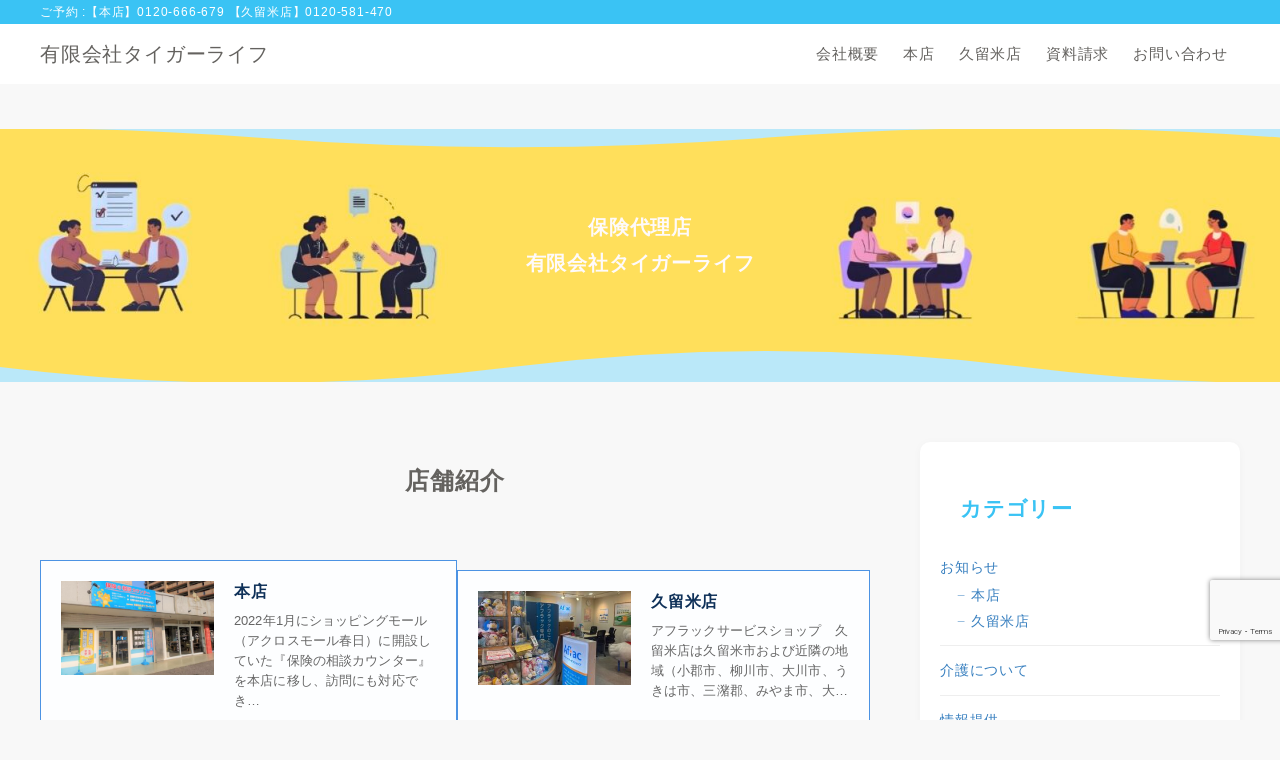

--- FILE ---
content_type: text/html; charset=UTF-8
request_url: https://tiger-life.net/?page=2
body_size: 19410
content:
<!doctype html>
<html lang="ja" class="noJS">
<head>
	<meta charset="UTF-8">
			<meta name="description" content="福岡県筑紫野市、久留米市に店舗を構える保険代理店です。保険のことでお悩みの際はお気軽にご相談ください。">
		<meta name="viewport" content="width=device-width, initial-scale=1, shrink-to-fit=no">
	<link rel="canonical" href="https://tiger-life.net/" />
					<meta property="og:locale" content="ja_JP">
			<meta property="og:site_name" content="有限会社タイガーライフ">
			<meta property="og:type" content="website">
			<meta property="og:title" content="有限会社タイガーライフ - ご予約 :【本店】0120-666-679    【久留米店】0120-581-470">
			<meta property="og:url" content="https://tiger-life.net">
			<meta property="og:description" content="福岡県筑紫野市、久留米市に店舗を構える保険代理店です。保険のことでお悩みの際はお気軽にご相談ください。">
			<meta property="og:image" content="https://tiger-life.net/wp-content/themes/xwrite/assets/img/ogp.png">
			<meta name="twitter:card" content="summary_large_image">
			<meta name='robots' content='index, follow, max-image-preview:large, max-snippet:-1, max-video-preview:-1' />

	<!-- This site is optimized with the Yoast SEO plugin v26.6 - https://yoast.com/wordpress/plugins/seo/ -->
	<title>有限会社タイガーライフ - ご予約 :【本店】0120-666-679  【久留米店】0120-581-470</title>
	<meta name="description" content="筑紫野市に本店「保険の相談カウンター」、久留米市のレイリア久留米に「アフラック サービスショップ」、保険相談ができる窓口を設けております。ご自宅や職場へ訪問される営業に抵抗がある方は是非お気軽にご利用ください。" />
	<link rel="canonical" href="https://tiger-life.net/" />
	<link rel="next" href="https://tiger-life.net/page/2/" />
	<meta property="og:locale" content="ja_JP" />
	<meta property="og:type" content="website" />
	<meta property="og:title" content="有限会社タイガーライフ" />
	<meta property="og:description" content="筑紫野市に本店「保険の相談カウンター」、久留米市のレイリア久留米に「アフラック サービスショップ」、保険相談ができる窓口を設けております。ご自宅や職場へ訪問される営業に抵抗がある方は是非お気軽にご利用ください。" />
	<meta property="og:url" content="https://tiger-life.net/" />
	<meta property="og:site_name" content="有限会社タイガーライフ" />
	<meta name="twitter:card" content="summary_large_image" />
	<script type="application/ld+json" class="yoast-schema-graph">{"@context":"https://schema.org","@graph":[{"@type":"CollectionPage","@id":"https://tiger-life.net/","url":"https://tiger-life.net/","name":"有限会社タイガーライフ - ご予約 :【本店】0120-666-679 【久留米店】0120-581-470","isPartOf":{"@id":"https://tiger-life.net/#website"},"about":{"@id":"https://tiger-life.net/#organization"},"description":"筑紫野市に本店「保険の相談カウンター」、久留米市のレイリア久留米に「アフラック サービスショップ」、保険相談ができる窓口を設けております。ご自宅や職場へ訪問される営業に抵抗がある方は是非お気軽にご利用ください。","breadcrumb":{"@id":"https://tiger-life.net/#breadcrumb"},"inLanguage":"ja"},{"@type":"BreadcrumbList","@id":"https://tiger-life.net/#breadcrumb","itemListElement":[{"@type":"ListItem","position":1,"name":"ホーム"}]},{"@type":"WebSite","@id":"https://tiger-life.net/#website","url":"https://tiger-life.net/","name":"保険代理店 有限会社タイガーライフ","description":"ご予約 :【本店】0120-666-679    【久留米店】0120-581-470","publisher":{"@id":"https://tiger-life.net/#organization"},"potentialAction":[{"@type":"SearchAction","target":{"@type":"EntryPoint","urlTemplate":"https://tiger-life.net/?s={search_term_string}"},"query-input":{"@type":"PropertyValueSpecification","valueRequired":true,"valueName":"search_term_string"}}],"inLanguage":"ja"},{"@type":"Organization","@id":"https://tiger-life.net/#organization","name":"有限会社タイガーライフ","url":"https://tiger-life.net/","logo":{"@type":"ImageObject","inLanguage":"ja","@id":"https://tiger-life.net/#/schema/logo/image/","url":"https://tiger-life.net/wp-content/uploads/2020/05/1_Primary_logo_on_transparent_512.png","contentUrl":"https://tiger-life.net/wp-content/uploads/2020/05/1_Primary_logo_on_transparent_512.png","width":512,"height":425,"caption":"有限会社タイガーライフ"},"image":{"@id":"https://tiger-life.net/#/schema/logo/image/"}}]}</script>
	<meta name="google-site-verification" content="jn97UCEzXsgOC_iFPxCgzWda-hR6CDbfroca3haoLYA" />
	<meta name="yandex-verification" content="9fbddbce78f18b25" />
	<!-- / Yoast SEO plugin. -->


<link rel='dns-prefetch' href='//webfonts.xserver.jp' />
<link rel="alternate" type="application/rss+xml" title="有限会社タイガーライフ &raquo; フィード" href="https://tiger-life.net/feed/" />
<link rel="alternate" type="application/rss+xml" title="有限会社タイガーライフ &raquo; コメントフィード" href="https://tiger-life.net/comments/feed/" />
<style id='wp-img-auto-sizes-contain-inline-css'>
img:is([sizes=auto i],[sizes^="auto," i]){contain-intrinsic-size:3000px 1500px}
/*# sourceURL=wp-img-auto-sizes-contain-inline-css */
</style>

<link rel='stylesheet' id='wp-block-library-css' href='https://tiger-life.net/wp-content/plugins/gutenberg/build/styles/block-library/style.min.css?ver=22.4.0' media='all' />
<style id='wp-block-group-inline-css'>
.wp-block-group{box-sizing:border-box}:where(.wp-block-group.wp-block-group-is-layout-constrained){position:relative}
/*# sourceURL=https://tiger-life.net/wp-content/plugins/gutenberg/build/styles/block-library/group/style.min.css */
</style>
<style id='wp-block-heading-inline-css'>
h1:where(.wp-block-heading).has-background,h2:where(.wp-block-heading).has-background,h3:where(.wp-block-heading).has-background,h4:where(.wp-block-heading).has-background,h5:where(.wp-block-heading).has-background,h6:where(.wp-block-heading).has-background{padding:1.25em 2.375em}h1.has-text-align-left[style*=writing-mode]:where([style*=vertical-lr]),h1.has-text-align-right[style*=writing-mode]:where([style*=vertical-rl]),h2.has-text-align-left[style*=writing-mode]:where([style*=vertical-lr]),h2.has-text-align-right[style*=writing-mode]:where([style*=vertical-rl]),h3.has-text-align-left[style*=writing-mode]:where([style*=vertical-lr]),h3.has-text-align-right[style*=writing-mode]:where([style*=vertical-rl]),h4.has-text-align-left[style*=writing-mode]:where([style*=vertical-lr]),h4.has-text-align-right[style*=writing-mode]:where([style*=vertical-rl]),h5.has-text-align-left[style*=writing-mode]:where([style*=vertical-lr]),h5.has-text-align-right[style*=writing-mode]:where([style*=vertical-rl]),h6.has-text-align-left[style*=writing-mode]:where([style*=vertical-lr]),h6.has-text-align-right[style*=writing-mode]:where([style*=vertical-rl]){rotate:180deg}
/*# sourceURL=https://tiger-life.net/wp-content/plugins/gutenberg/build/styles/block-library/heading/style.min.css */
</style>
<style id='wp-block-paragraph-inline-css'>
.is-small-text{font-size:.875em}.is-regular-text{font-size:1em}.is-large-text{font-size:2.25em}.is-larger-text{font-size:3em}.has-drop-cap:not(:focus):first-letter{float:left;font-size:8.4em;font-style:normal;font-weight:100;line-height:.68;margin:.05em .1em 0 0;text-transform:uppercase}body.rtl .has-drop-cap:not(:focus):first-letter{float:none;margin-left:.1em}p.has-drop-cap.has-background{overflow:hidden}:root :where(p.has-background){padding:1.25em 2.375em}:where(p.has-text-color:not(.has-link-color)) a{color:inherit}p.has-text-align-left[style*="writing-mode:vertical-lr"],p.has-text-align-right[style*="writing-mode:vertical-rl"]{rotate:180deg}
/*# sourceURL=https://tiger-life.net/wp-content/plugins/gutenberg/build/styles/block-library/paragraph/style.min.css */
</style>
<style id='global-styles-inline-css'>
:root{--wp--preset--aspect-ratio--square: 1;--wp--preset--aspect-ratio--4-3: 4/3;--wp--preset--aspect-ratio--3-4: 3/4;--wp--preset--aspect-ratio--3-2: 3/2;--wp--preset--aspect-ratio--2-3: 2/3;--wp--preset--aspect-ratio--16-9: 16/9;--wp--preset--aspect-ratio--9-16: 9/16;--wp--preset--color--black: #000000;--wp--preset--color--cyan-bluish-gray: #abb8c3;--wp--preset--color--white: #ffffff;--wp--preset--color--pale-pink: #f78da7;--wp--preset--color--vivid-red: #cf2e2e;--wp--preset--color--luminous-vivid-orange: #ff6900;--wp--preset--color--luminous-vivid-amber: #fcb900;--wp--preset--color--light-green-cyan: #7bdcb5;--wp--preset--color--vivid-green-cyan: #00d084;--wp--preset--color--pale-cyan-blue: #8ed1fc;--wp--preset--color--vivid-cyan-blue: #0693e3;--wp--preset--color--vivid-purple: #9b51e0;--wp--preset--color--xw-key: #3ac3f4;--wp--preset--color--xw-point: #e82580;--wp--preset--color--xw-txt: #64625f;--wp--preset--color--xw-link: #377fbf;--wp--preset--color--xw-background-red: #fefafb;--wp--preset--color--xw-background-yellow: #fffdfb;--wp--preset--color--xw-background-green: #fbfdf9;--wp--preset--color--xw-background-blue: #fdfeff;--wp--preset--color--xw-background-gray: #f9f9f9;--wp--preset--color--xw-background-white: #ffffff;--wp--preset--color--xw-pastel-red: #fbbfb5;--wp--preset--color--xw-pastel-yellow: #fcee9e;--wp--preset--color--xw-pastel-green: #d1f2dd;--wp--preset--color--xw-pastel-blue: #bae8f9;--wp--preset--color--xw-accent-red: #f78080;--wp--preset--color--xw-accent-yellow: #f7ac50;--wp--preset--color--xw-accent-green: #87cf3f;--wp--preset--color--xw-accent-blue: #4c93e3;--wp--preset--color--xw-accent-gray: #a1a1a1;--wp--preset--color--xw-vivid-red: #cf2e2e;--wp--preset--color--xw-vivid-orange: #ff6900;--wp--preset--color--xw-vivid-amber: #fcb900;--wp--preset--color--xw-vivid-green: #00d084;--wp--preset--color--xw-vivid-purple: #9b51e0;--wp--preset--color--xw-dark-red: #680d22;--wp--preset--color--xw-dark-yellow: #683900;--wp--preset--color--xw-dark-green: #325014;--wp--preset--color--xw-dark-blue: #0f3159;--wp--preset--color--xw-dark-gray: #333333;--wp--preset--gradient--vivid-cyan-blue-to-vivid-purple: linear-gradient(135deg,rgb(6,147,227) 0%,rgb(155,81,224) 100%);--wp--preset--gradient--light-green-cyan-to-vivid-green-cyan: linear-gradient(135deg,rgb(122,220,180) 0%,rgb(0,208,130) 100%);--wp--preset--gradient--luminous-vivid-amber-to-luminous-vivid-orange: linear-gradient(135deg,rgb(252,185,0) 0%,rgb(255,105,0) 100%);--wp--preset--gradient--luminous-vivid-orange-to-vivid-red: linear-gradient(135deg,rgb(255,105,0) 0%,rgb(207,46,46) 100%);--wp--preset--gradient--very-light-gray-to-cyan-bluish-gray: linear-gradient(135deg,rgb(238,238,238) 0%,rgb(169,184,195) 100%);--wp--preset--gradient--cool-to-warm-spectrum: linear-gradient(135deg,rgb(74,234,220) 0%,rgb(151,120,209) 20%,rgb(207,42,186) 40%,rgb(238,44,130) 60%,rgb(251,105,98) 80%,rgb(254,248,76) 100%);--wp--preset--gradient--blush-light-purple: linear-gradient(135deg,rgb(255,206,236) 0%,rgb(152,150,240) 100%);--wp--preset--gradient--blush-bordeaux: linear-gradient(135deg,rgb(254,205,165) 0%,rgb(254,45,45) 50%,rgb(107,0,62) 100%);--wp--preset--gradient--luminous-dusk: linear-gradient(135deg,rgb(255,203,112) 0%,rgb(199,81,192) 50%,rgb(65,88,208) 100%);--wp--preset--gradient--pale-ocean: linear-gradient(135deg,rgb(255,245,203) 0%,rgb(182,227,212) 50%,rgb(51,167,181) 100%);--wp--preset--gradient--electric-grass: linear-gradient(135deg,rgb(202,248,128) 0%,rgb(113,206,126) 100%);--wp--preset--gradient--midnight: linear-gradient(135deg,rgb(2,3,129) 0%,rgb(40,116,252) 100%);--wp--preset--font-size--small: 13px;--wp--preset--font-size--medium: 20px;--wp--preset--font-size--large: 36px;--wp--preset--font-size--x-large: 42px;--wp--preset--spacing--20: 0.44rem;--wp--preset--spacing--30: 0.67rem;--wp--preset--spacing--40: 1rem;--wp--preset--spacing--50: 1.5rem;--wp--preset--spacing--60: 2.25rem;--wp--preset--spacing--70: 3.38rem;--wp--preset--spacing--80: 5.06rem;--wp--preset--shadow--natural: 6px 6px 9px rgba(0, 0, 0, 0.2);--wp--preset--shadow--deep: 12px 12px 50px rgba(0, 0, 0, 0.4);--wp--preset--shadow--sharp: 6px 6px 0px rgba(0, 0, 0, 0.2);--wp--preset--shadow--outlined: 6px 6px 0px -3px rgb(255, 255, 255), 6px 6px rgb(0, 0, 0);--wp--preset--shadow--crisp: 6px 6px 0px rgb(0, 0, 0);}:where(body) { margin: 0; }:where(.is-layout-flex){gap: 0.5em;}:where(.is-layout-grid){gap: 0.5em;}body .is-layout-flex{display: flex;}.is-layout-flex{flex-wrap: wrap;align-items: center;}.is-layout-flex > :is(*, div){margin: 0;}body .is-layout-grid{display: grid;}.is-layout-grid > :is(*, div){margin: 0;}body{padding-top: 0px;padding-right: 0px;padding-bottom: 0px;padding-left: 0px;}a:where(:not(.wp-element-button)){text-decoration: underline;}:root :where(.wp-element-button, .wp-block-button__link){background-color: #32373c;border-width: 0;color: #fff;font-family: inherit;font-size: inherit;font-style: inherit;font-weight: inherit;letter-spacing: inherit;line-height: inherit;padding-top: calc(0.667em + 2px);padding-right: calc(1.333em + 2px);padding-bottom: calc(0.667em + 2px);padding-left: calc(1.333em + 2px);text-decoration: none;text-transform: inherit;}.has-black-color{color: var(--wp--preset--color--black) !important;}.has-cyan-bluish-gray-color{color: var(--wp--preset--color--cyan-bluish-gray) !important;}.has-white-color{color: var(--wp--preset--color--white) !important;}.has-pale-pink-color{color: var(--wp--preset--color--pale-pink) !important;}.has-vivid-red-color{color: var(--wp--preset--color--vivid-red) !important;}.has-luminous-vivid-orange-color{color: var(--wp--preset--color--luminous-vivid-orange) !important;}.has-luminous-vivid-amber-color{color: var(--wp--preset--color--luminous-vivid-amber) !important;}.has-light-green-cyan-color{color: var(--wp--preset--color--light-green-cyan) !important;}.has-vivid-green-cyan-color{color: var(--wp--preset--color--vivid-green-cyan) !important;}.has-pale-cyan-blue-color{color: var(--wp--preset--color--pale-cyan-blue) !important;}.has-vivid-cyan-blue-color{color: var(--wp--preset--color--vivid-cyan-blue) !important;}.has-vivid-purple-color{color: var(--wp--preset--color--vivid-purple) !important;}.has-xw-key-color{color: var(--wp--preset--color--xw-key) !important;}.has-xw-point-color{color: var(--wp--preset--color--xw-point) !important;}.has-xw-txt-color{color: var(--wp--preset--color--xw-txt) !important;}.has-xw-link-color{color: var(--wp--preset--color--xw-link) !important;}.has-xw-background-red-color{color: var(--wp--preset--color--xw-background-red) !important;}.has-xw-background-yellow-color{color: var(--wp--preset--color--xw-background-yellow) !important;}.has-xw-background-green-color{color: var(--wp--preset--color--xw-background-green) !important;}.has-xw-background-blue-color{color: var(--wp--preset--color--xw-background-blue) !important;}.has-xw-background-gray-color{color: var(--wp--preset--color--xw-background-gray) !important;}.has-xw-background-white-color{color: var(--wp--preset--color--xw-background-white) !important;}.has-xw-pastel-red-color{color: var(--wp--preset--color--xw-pastel-red) !important;}.has-xw-pastel-yellow-color{color: var(--wp--preset--color--xw-pastel-yellow) !important;}.has-xw-pastel-green-color{color: var(--wp--preset--color--xw-pastel-green) !important;}.has-xw-pastel-blue-color{color: var(--wp--preset--color--xw-pastel-blue) !important;}.has-xw-accent-red-color{color: var(--wp--preset--color--xw-accent-red) !important;}.has-xw-accent-yellow-color{color: var(--wp--preset--color--xw-accent-yellow) !important;}.has-xw-accent-green-color{color: var(--wp--preset--color--xw-accent-green) !important;}.has-xw-accent-blue-color{color: var(--wp--preset--color--xw-accent-blue) !important;}.has-xw-accent-gray-color{color: var(--wp--preset--color--xw-accent-gray) !important;}.has-xw-vivid-red-color{color: var(--wp--preset--color--xw-vivid-red) !important;}.has-xw-vivid-orange-color{color: var(--wp--preset--color--xw-vivid-orange) !important;}.has-xw-vivid-amber-color{color: var(--wp--preset--color--xw-vivid-amber) !important;}.has-xw-vivid-green-color{color: var(--wp--preset--color--xw-vivid-green) !important;}.has-xw-vivid-purple-color{color: var(--wp--preset--color--xw-vivid-purple) !important;}.has-xw-dark-red-color{color: var(--wp--preset--color--xw-dark-red) !important;}.has-xw-dark-yellow-color{color: var(--wp--preset--color--xw-dark-yellow) !important;}.has-xw-dark-green-color{color: var(--wp--preset--color--xw-dark-green) !important;}.has-xw-dark-blue-color{color: var(--wp--preset--color--xw-dark-blue) !important;}.has-xw-dark-gray-color{color: var(--wp--preset--color--xw-dark-gray) !important;}.has-black-background-color{background-color: var(--wp--preset--color--black) !important;}.has-cyan-bluish-gray-background-color{background-color: var(--wp--preset--color--cyan-bluish-gray) !important;}.has-white-background-color{background-color: var(--wp--preset--color--white) !important;}.has-pale-pink-background-color{background-color: var(--wp--preset--color--pale-pink) !important;}.has-vivid-red-background-color{background-color: var(--wp--preset--color--vivid-red) !important;}.has-luminous-vivid-orange-background-color{background-color: var(--wp--preset--color--luminous-vivid-orange) !important;}.has-luminous-vivid-amber-background-color{background-color: var(--wp--preset--color--luminous-vivid-amber) !important;}.has-light-green-cyan-background-color{background-color: var(--wp--preset--color--light-green-cyan) !important;}.has-vivid-green-cyan-background-color{background-color: var(--wp--preset--color--vivid-green-cyan) !important;}.has-pale-cyan-blue-background-color{background-color: var(--wp--preset--color--pale-cyan-blue) !important;}.has-vivid-cyan-blue-background-color{background-color: var(--wp--preset--color--vivid-cyan-blue) !important;}.has-vivid-purple-background-color{background-color: var(--wp--preset--color--vivid-purple) !important;}.has-xw-key-background-color{background-color: var(--wp--preset--color--xw-key) !important;}.has-xw-point-background-color{background-color: var(--wp--preset--color--xw-point) !important;}.has-xw-txt-background-color{background-color: var(--wp--preset--color--xw-txt) !important;}.has-xw-link-background-color{background-color: var(--wp--preset--color--xw-link) !important;}.has-xw-background-red-background-color{background-color: var(--wp--preset--color--xw-background-red) !important;}.has-xw-background-yellow-background-color{background-color: var(--wp--preset--color--xw-background-yellow) !important;}.has-xw-background-green-background-color{background-color: var(--wp--preset--color--xw-background-green) !important;}.has-xw-background-blue-background-color{background-color: var(--wp--preset--color--xw-background-blue) !important;}.has-xw-background-gray-background-color{background-color: var(--wp--preset--color--xw-background-gray) !important;}.has-xw-background-white-background-color{background-color: var(--wp--preset--color--xw-background-white) !important;}.has-xw-pastel-red-background-color{background-color: var(--wp--preset--color--xw-pastel-red) !important;}.has-xw-pastel-yellow-background-color{background-color: var(--wp--preset--color--xw-pastel-yellow) !important;}.has-xw-pastel-green-background-color{background-color: var(--wp--preset--color--xw-pastel-green) !important;}.has-xw-pastel-blue-background-color{background-color: var(--wp--preset--color--xw-pastel-blue) !important;}.has-xw-accent-red-background-color{background-color: var(--wp--preset--color--xw-accent-red) !important;}.has-xw-accent-yellow-background-color{background-color: var(--wp--preset--color--xw-accent-yellow) !important;}.has-xw-accent-green-background-color{background-color: var(--wp--preset--color--xw-accent-green) !important;}.has-xw-accent-blue-background-color{background-color: var(--wp--preset--color--xw-accent-blue) !important;}.has-xw-accent-gray-background-color{background-color: var(--wp--preset--color--xw-accent-gray) !important;}.has-xw-vivid-red-background-color{background-color: var(--wp--preset--color--xw-vivid-red) !important;}.has-xw-vivid-orange-background-color{background-color: var(--wp--preset--color--xw-vivid-orange) !important;}.has-xw-vivid-amber-background-color{background-color: var(--wp--preset--color--xw-vivid-amber) !important;}.has-xw-vivid-green-background-color{background-color: var(--wp--preset--color--xw-vivid-green) !important;}.has-xw-vivid-purple-background-color{background-color: var(--wp--preset--color--xw-vivid-purple) !important;}.has-xw-dark-red-background-color{background-color: var(--wp--preset--color--xw-dark-red) !important;}.has-xw-dark-yellow-background-color{background-color: var(--wp--preset--color--xw-dark-yellow) !important;}.has-xw-dark-green-background-color{background-color: var(--wp--preset--color--xw-dark-green) !important;}.has-xw-dark-blue-background-color{background-color: var(--wp--preset--color--xw-dark-blue) !important;}.has-xw-dark-gray-background-color{background-color: var(--wp--preset--color--xw-dark-gray) !important;}.has-black-border-color{border-color: var(--wp--preset--color--black) !important;}.has-cyan-bluish-gray-border-color{border-color: var(--wp--preset--color--cyan-bluish-gray) !important;}.has-white-border-color{border-color: var(--wp--preset--color--white) !important;}.has-pale-pink-border-color{border-color: var(--wp--preset--color--pale-pink) !important;}.has-vivid-red-border-color{border-color: var(--wp--preset--color--vivid-red) !important;}.has-luminous-vivid-orange-border-color{border-color: var(--wp--preset--color--luminous-vivid-orange) !important;}.has-luminous-vivid-amber-border-color{border-color: var(--wp--preset--color--luminous-vivid-amber) !important;}.has-light-green-cyan-border-color{border-color: var(--wp--preset--color--light-green-cyan) !important;}.has-vivid-green-cyan-border-color{border-color: var(--wp--preset--color--vivid-green-cyan) !important;}.has-pale-cyan-blue-border-color{border-color: var(--wp--preset--color--pale-cyan-blue) !important;}.has-vivid-cyan-blue-border-color{border-color: var(--wp--preset--color--vivid-cyan-blue) !important;}.has-vivid-purple-border-color{border-color: var(--wp--preset--color--vivid-purple) !important;}.has-xw-key-border-color{border-color: var(--wp--preset--color--xw-key) !important;}.has-xw-point-border-color{border-color: var(--wp--preset--color--xw-point) !important;}.has-xw-txt-border-color{border-color: var(--wp--preset--color--xw-txt) !important;}.has-xw-link-border-color{border-color: var(--wp--preset--color--xw-link) !important;}.has-xw-background-red-border-color{border-color: var(--wp--preset--color--xw-background-red) !important;}.has-xw-background-yellow-border-color{border-color: var(--wp--preset--color--xw-background-yellow) !important;}.has-xw-background-green-border-color{border-color: var(--wp--preset--color--xw-background-green) !important;}.has-xw-background-blue-border-color{border-color: var(--wp--preset--color--xw-background-blue) !important;}.has-xw-background-gray-border-color{border-color: var(--wp--preset--color--xw-background-gray) !important;}.has-xw-background-white-border-color{border-color: var(--wp--preset--color--xw-background-white) !important;}.has-xw-pastel-red-border-color{border-color: var(--wp--preset--color--xw-pastel-red) !important;}.has-xw-pastel-yellow-border-color{border-color: var(--wp--preset--color--xw-pastel-yellow) !important;}.has-xw-pastel-green-border-color{border-color: var(--wp--preset--color--xw-pastel-green) !important;}.has-xw-pastel-blue-border-color{border-color: var(--wp--preset--color--xw-pastel-blue) !important;}.has-xw-accent-red-border-color{border-color: var(--wp--preset--color--xw-accent-red) !important;}.has-xw-accent-yellow-border-color{border-color: var(--wp--preset--color--xw-accent-yellow) !important;}.has-xw-accent-green-border-color{border-color: var(--wp--preset--color--xw-accent-green) !important;}.has-xw-accent-blue-border-color{border-color: var(--wp--preset--color--xw-accent-blue) !important;}.has-xw-accent-gray-border-color{border-color: var(--wp--preset--color--xw-accent-gray) !important;}.has-xw-vivid-red-border-color{border-color: var(--wp--preset--color--xw-vivid-red) !important;}.has-xw-vivid-orange-border-color{border-color: var(--wp--preset--color--xw-vivid-orange) !important;}.has-xw-vivid-amber-border-color{border-color: var(--wp--preset--color--xw-vivid-amber) !important;}.has-xw-vivid-green-border-color{border-color: var(--wp--preset--color--xw-vivid-green) !important;}.has-xw-vivid-purple-border-color{border-color: var(--wp--preset--color--xw-vivid-purple) !important;}.has-xw-dark-red-border-color{border-color: var(--wp--preset--color--xw-dark-red) !important;}.has-xw-dark-yellow-border-color{border-color: var(--wp--preset--color--xw-dark-yellow) !important;}.has-xw-dark-green-border-color{border-color: var(--wp--preset--color--xw-dark-green) !important;}.has-xw-dark-blue-border-color{border-color: var(--wp--preset--color--xw-dark-blue) !important;}.has-xw-dark-gray-border-color{border-color: var(--wp--preset--color--xw-dark-gray) !important;}.has-vivid-cyan-blue-to-vivid-purple-gradient-background{background: var(--wp--preset--gradient--vivid-cyan-blue-to-vivid-purple) !important;}.has-light-green-cyan-to-vivid-green-cyan-gradient-background{background: var(--wp--preset--gradient--light-green-cyan-to-vivid-green-cyan) !important;}.has-luminous-vivid-amber-to-luminous-vivid-orange-gradient-background{background: var(--wp--preset--gradient--luminous-vivid-amber-to-luminous-vivid-orange) !important;}.has-luminous-vivid-orange-to-vivid-red-gradient-background{background: var(--wp--preset--gradient--luminous-vivid-orange-to-vivid-red) !important;}.has-very-light-gray-to-cyan-bluish-gray-gradient-background{background: var(--wp--preset--gradient--very-light-gray-to-cyan-bluish-gray) !important;}.has-cool-to-warm-spectrum-gradient-background{background: var(--wp--preset--gradient--cool-to-warm-spectrum) !important;}.has-blush-light-purple-gradient-background{background: var(--wp--preset--gradient--blush-light-purple) !important;}.has-blush-bordeaux-gradient-background{background: var(--wp--preset--gradient--blush-bordeaux) !important;}.has-luminous-dusk-gradient-background{background: var(--wp--preset--gradient--luminous-dusk) !important;}.has-pale-ocean-gradient-background{background: var(--wp--preset--gradient--pale-ocean) !important;}.has-electric-grass-gradient-background{background: var(--wp--preset--gradient--electric-grass) !important;}.has-midnight-gradient-background{background: var(--wp--preset--gradient--midnight) !important;}.has-small-font-size{font-size: var(--wp--preset--font-size--small) !important;}.has-medium-font-size{font-size: var(--wp--preset--font-size--medium) !important;}.has-large-font-size{font-size: var(--wp--preset--font-size--large) !important;}.has-x-large-font-size{font-size: var(--wp--preset--font-size--x-large) !important;}
/*# sourceURL=global-styles-inline-css */
</style>
<style id='core-block-supports-inline-css'>
.wp-elements-b9b307adf63c7193792d67eaba33aec4 a:where(:not(.wp-element-button)){color:var(--wp--preset--color--xw-background-red);}.wp-container-core-group-is-layout-ad2f72ca{flex-wrap:nowrap;}
/*# sourceURL=core-block-supports-inline-css */
</style>

<style id='classic-theme-styles-inline-css'>
.wp-block-button__link{background-color:#32373c;border-radius:9999px;box-shadow:none;color:#fff;font-size:1.125em;padding:calc(.667em + 2px) calc(1.333em + 2px);text-decoration:none}.wp-block-file__button{background:#32373c;color:#fff}.wp-block-accordion-heading{margin:0}.wp-block-accordion-heading__toggle{background-color:inherit!important;color:inherit!important}.wp-block-accordion-heading__toggle:not(:focus-visible){outline:none}.wp-block-accordion-heading__toggle:focus,.wp-block-accordion-heading__toggle:hover{background-color:inherit!important;border:none;box-shadow:none;color:inherit;padding:var(--wp--preset--spacing--20,1em) 0;text-decoration:none}.wp-block-accordion-heading__toggle:focus-visible{outline:auto;outline-offset:0}
/*# sourceURL=https://tiger-life.net/wp-content/plugins/gutenberg/build/styles/block-library/classic.min.css */
</style>
<link rel='stylesheet' id='contact-form-7-css' href='https://tiger-life.net/wp-content/plugins/contact-form-7/includes/css/styles.css?ver=6.1.4' media='all' />
<link rel='stylesheet' id='xw-fontawesome-css' href='https://tiger-life.net/wp-content/themes/xwrite/assets/font-awesome/css/all.min.css?ver=4.0.1' media='all' />
<link rel='stylesheet' id='xw-icomoon-css' href='https://tiger-life.net/wp-content/themes/xwrite/assets/icomoon/style.css?ver=4.0.1' media='all' />
<link rel='stylesheet' id='xw-site-css' href='https://tiger-life.net/wp-content/themes/xwrite/assets/css/site.min.css?ver=4.0.1' media='all' />
<link rel='stylesheet' id='xw-style-css' href='https://tiger-life.net/wp-content/themes/xwrite-child/style.css?ver=4.0.1' media='all' />
<link rel='stylesheet' id='xw-slick-css' href='https://tiger-life.net/wp-content/themes/xwrite/assets/css/slick.min.css?ver=4.0.1' media='all' />
<link rel='stylesheet' id='xw-swiper-css' href='https://tiger-life.net/wp-content/themes/xwrite/assets/css/swiper.min.css?ver=4.0.1' media='all' />
<link rel='stylesheet' id='xw-block-style-css' href='https://tiger-life.net/wp-content/themes/xwrite/assets/css/block-style.min.css?ver=4.0.1' media='all' />
<link rel='stylesheet' id='xw-scroll-hint-css' href='https://tiger-life.net/wp-content/themes/xwrite/assets/css/scroll-hint.min.css?ver=4.0.1' media='all' />
<link rel='stylesheet' id='xw-mild-css' href='https://tiger-life.net/wp-content/themes/xwrite/skins/mild/css/skin.min.css?ver=4.0.1' media='' />
<link rel='stylesheet' id='xw-mild-style-css' href='https://tiger-life.net/wp-content/themes/xwrite/skins/mild/style.css?ver=4.0.1' media='all' />
<style id='xw-custom-inline-css'>
:root {--key-color: #3ac3f4; --key-color--rgb: 58,195,244; --point-color: #e82580; --point-color--rgb: 232,37,128; --txt-color: #64625f; --txt-color--rgb: 100,98,95; --link-color: #377fbf; --link-color--rgb: 55,127,191; --headbg-color: #ffffff; --headbg-color--rgb: 255,255,255; --headnav-color: #64625f; --headnav-color--rgb: 100,98,95; --noticebg-color: #b75e37; --noticebg-color--rgb: 183,94,55; --noticetxt-color: #ffffff; --noticetxt-color--rgb: 255,255,255; --notice_button_text-color: #b75e37; --notice_button_text-color--rgb: 183,94,55; --notice_button-color: #ffffff; --notice_button-color--rgb: 255,255,255; --footbg-color: #ffffff; --footbg-color--rgb: 255,255,255; --foottxt-color: #64625f; --foottxt-color--rgb: 100,98,95; --background-color: #f8f8f8; --background-color--rgb: 248,248,248; --top_headtxt-color: #64625f; --top_headtxt-color--rgb: 100,98,95; --top_headnav-color: #64625f; --top_headnav-color--rgb: 100,98,95; --top_header_search_icon-color: #64625f; --top_header_search_icon-color--rgb: 100,98,95; --top_transition_button-color: #ffffff; --top_transition_button-color--rgb: 255,255,255; --top_transition_button_bg-color: #64625f; --top_transition_button_bg-color--rgb: 100,98,95; --header_search_icon-color: #64625f; --header_search_icon-color--rgb: 100,98,95; --header_search_bg_mb-color: #ffffff; --header_search_bg_mb-color--rgb: 255,255,255; --headtxt-color: #64625f; --headtxt-color--rgb: 100,98,95;}:root .has-xw-key-color{color:#3ac3f4;} :root .has-xw-key-background-color{background-color:#3ac3f4;} :root .has-xw-key-border-color{border-color:#3ac3f4 !important;} :root .has-xw-point-color{color:#e82580;} :root .has-xw-point-background-color{background-color:#e82580;} :root .has-xw-point-border-color{border-color:#e82580 !important;} :root .has-xw-txt-color{color:#64625f;} :root .has-xw-txt-background-color{background-color:#64625f;} :root .has-xw-txt-border-color{border-color:#64625f !important;} :root .has-xw-link-color{color:#377fbf;} :root .has-xw-link-background-color{background-color:#377fbf;} :root .has-xw-link-border-color{border-color:#377fbf !important;} :root .has-xw-headbg-color{color:#ffffff;} :root .has-xw-headbg-background-color{background-color:#ffffff;} :root .has-xw-headbg-border-color{border-color:#ffffff !important;} :root .has-xw-headnav-color{color:#64625f;} :root .has-xw-headnav-background-color{background-color:#64625f;} :root .has-xw-headnav-border-color{border-color:#64625f !important;} :root .has-xw-noticebg-color{color:#b75e37;} :root .has-xw-noticebg-background-color{background-color:#b75e37;} :root .has-xw-noticebg-border-color{border-color:#b75e37 !important;} :root .has-xw-noticetxt-color{color:#ffffff;} :root .has-xw-noticetxt-background-color{background-color:#ffffff;} :root .has-xw-noticetxt-border-color{border-color:#ffffff !important;} :root .has-xw-notice_button_text-color{color:#b75e37;} :root .has-xw-notice_button_text-background-color{background-color:#b75e37;} :root .has-xw-notice_button_text-border-color{border-color:#b75e37 !important;} :root .has-xw-notice_button-color{color:#ffffff;} :root .has-xw-notice_button-background-color{background-color:#ffffff;} :root .has-xw-notice_button-border-color{border-color:#ffffff !important;} :root .has-xw-footbg-color{color:#ffffff;} :root .has-xw-footbg-background-color{background-color:#ffffff;} :root .has-xw-footbg-border-color{border-color:#ffffff !important;} :root .has-xw-foottxt-color{color:#64625f;} :root .has-xw-foottxt-background-color{background-color:#64625f;} :root .has-xw-foottxt-border-color{border-color:#64625f !important;} :root .has-xw-background-color{color:#f8f8f8;} :root .has-xw-background-background-color{background-color:#f8f8f8;} :root .has-xw-background-border-color{border-color:#f8f8f8 !important;} :root .has-xw-top_headtxt-color{color:#64625f;} :root .has-xw-top_headtxt-background-color{background-color:#64625f;} :root .has-xw-top_headtxt-border-color{border-color:#64625f !important;} :root .has-xw-top_headnav-color{color:#64625f;} :root .has-xw-top_headnav-background-color{background-color:#64625f;} :root .has-xw-top_headnav-border-color{border-color:#64625f !important;} :root .has-xw-top_header_search_icon-color{color:#64625f;} :root .has-xw-top_header_search_icon-background-color{background-color:#64625f;} :root .has-xw-top_header_search_icon-border-color{border-color:#64625f !important;} :root .has-xw-top_transition_button-color{color:#ffffff;} :root .has-xw-top_transition_button-background-color{background-color:#ffffff;} :root .has-xw-top_transition_button-border-color{border-color:#ffffff !important;} :root .has-xw-top_transition_button_bg-color{color:#64625f;} :root .has-xw-top_transition_button_bg-background-color{background-color:#64625f;} :root .has-xw-top_transition_button_bg-border-color{border-color:#64625f !important;} :root .has-xw-header_search_icon-color{color:#64625f;} :root .has-xw-header_search_icon-background-color{background-color:#64625f;} :root .has-xw-header_search_icon-border-color{border-color:#64625f !important;} :root .has-xw-header_search_bg_mb-color{color:#ffffff;} :root .has-xw-header_search_bg_mb-background-color{background-color:#ffffff;} :root .has-xw-header_search_bg_mb-border-color{border-color:#ffffff !important;} :root .has-xw-background-red-color{color:#fefafb;} :root .has-xw-background-red-background-color{background-color:#fefafb;} :root .has-xw-background-red-border-color{border-color:#fefafb !important;} :root .has-xw-background-yellow-color{color:#fffdfb;} :root .has-xw-background-yellow-background-color{background-color:#fffdfb;} :root .has-xw-background-yellow-border-color{border-color:#fffdfb !important;} :root .has-xw-background-green-color{color:#fbfdf9;} :root .has-xw-background-green-background-color{background-color:#fbfdf9;} :root .has-xw-background-green-border-color{border-color:#fbfdf9 !important;} :root .has-xw-background-blue-color{color:#fdfeff;} :root .has-xw-background-blue-background-color{background-color:#fdfeff;} :root .has-xw-background-blue-border-color{border-color:#fdfeff !important;} :root .has-xw-background-gray-color{color:#f9f9f9;} :root .has-xw-background-gray-background-color{background-color:#f9f9f9;} :root .has-xw-background-gray-border-color{border-color:#f9f9f9 !important;} :root .has-xw-background-white-color{color:#ffffff;} :root .has-xw-background-white-background-color{background-color:#ffffff;} :root .has-xw-background-white-border-color{border-color:#ffffff !important;} :root .has-xw-pastel-red-color{color:#fbbfb5;} :root .has-xw-pastel-red-background-color{background-color:#fbbfb5;} :root .has-xw-pastel-red-border-color{border-color:#fbbfb5 !important;} :root .has-xw-pastel-yellow-color{color:#fcee9e;} :root .has-xw-pastel-yellow-background-color{background-color:#fcee9e;} :root .has-xw-pastel-yellow-border-color{border-color:#fcee9e !important;} :root .has-xw-pastel-green-color{color:#d1f2dd;} :root .has-xw-pastel-green-background-color{background-color:#d1f2dd;} :root .has-xw-pastel-green-border-color{border-color:#d1f2dd !important;} :root .has-xw-pastel-blue-color{color:#bae8f9;} :root .has-xw-pastel-blue-background-color{background-color:#bae8f9;} :root .has-xw-pastel-blue-border-color{border-color:#bae8f9 !important;} :root .has-xw-accent-red-color{color:#f78080;} :root .has-xw-accent-red-background-color{background-color:#f78080;} :root .has-xw-accent-red-border-color{border-color:#f78080 !important;} :root .has-xw-accent-yellow-color{color:#f7ac50;} :root .has-xw-accent-yellow-background-color{background-color:#f7ac50;} :root .has-xw-accent-yellow-border-color{border-color:#f7ac50 !important;} :root .has-xw-accent-green-color{color:#87cf3f;} :root .has-xw-accent-green-background-color{background-color:#87cf3f;} :root .has-xw-accent-green-border-color{border-color:#87cf3f !important;} :root .has-xw-accent-blue-color{color:#4c93e3;} :root .has-xw-accent-blue-background-color{background-color:#4c93e3;} :root .has-xw-accent-blue-border-color{border-color:#4c93e3 !important;} :root .has-xw-accent-gray-color{color:#a1a1a1;} :root .has-xw-accent-gray-background-color{background-color:#a1a1a1;} :root .has-xw-accent-gray-border-color{border-color:#a1a1a1 !important;} :root .has-xw-vivid-red-color{color:#cf2e2e;} :root .has-xw-vivid-red-background-color{background-color:#cf2e2e;} :root .has-xw-vivid-red-border-color{border-color:#cf2e2e !important;} :root .has-xw-vivid-orange-color{color:#ff6900;} :root .has-xw-vivid-orange-background-color{background-color:#ff6900;} :root .has-xw-vivid-orange-border-color{border-color:#ff6900 !important;} :root .has-xw-vivid-amber-color{color:#fcb900;} :root .has-xw-vivid-amber-background-color{background-color:#fcb900;} :root .has-xw-vivid-amber-border-color{border-color:#fcb900 !important;} :root .has-xw-vivid-green-color{color:#00d084;} :root .has-xw-vivid-green-background-color{background-color:#00d084;} :root .has-xw-vivid-green-border-color{border-color:#00d084 !important;} :root .has-xw-vivid-purple-color{color:#9b51e0;} :root .has-xw-vivid-purple-background-color{background-color:#9b51e0;} :root .has-xw-vivid-purple-border-color{border-color:#9b51e0 !important;} :root .has-xw-dark-red-color{color:#680d22;} :root .has-xw-dark-red-background-color{background-color:#680d22;} :root .has-xw-dark-red-border-color{border-color:#680d22 !important;} :root .has-xw-dark-yellow-color{color:#683900;} :root .has-xw-dark-yellow-background-color{background-color:#683900;} :root .has-xw-dark-yellow-border-color{border-color:#683900 !important;} :root .has-xw-dark-green-color{color:#325014;} :root .has-xw-dark-green-background-color{background-color:#325014;} :root .has-xw-dark-green-border-color{border-color:#325014 !important;} :root .has-xw-dark-blue-color{color:#0f3159;} :root .has-xw-dark-blue-background-color{background-color:#0f3159;} :root .has-xw-dark-blue-border-color{border-color:#0f3159 !important;} :root .has-xw-dark-gray-color{color:#333333;} :root .has-xw-dark-gray-background-color{background-color:#333333;} :root .has-xw-dark-gray-border-color{border-color:#333333 !important;}
:root {--site-content-width:1200px} :root {--main-content-1column-width:1200px} :root {--aside-content-width:320px}
.articleBody h2:not(.is-style-default):not(.is-style-normal):not(h2[class*="is-style-heading"]) { padding: 0.6em;background-color: var(--key-color);border-radius: var(--block--border-radius);color: #fff; } .editor-styles-wrapper .is-root-container h2:not(.is-style-default):not(.is-style-normal):not(h2[class*="is-style-heading"]) { padding: 0.6em;background-color: var(--key-color);border-radius: var(--block--border-radius);color: #fff; } .articleBody h2.is-style-default { padding: 0.6em;background-color: var(--key-color);border-radius: var(--block--border-radius);color: #fff; } .editor-styles-wrapper .is-root-container h2.is-style-default { padding: 0.6em;background-color: var(--key-color);border-radius: var(--block--border-radius);color: #fff; } .is-style-heading2{ padding: 0.6em;background-color: var(--key-color);border-radius: var(--block--border-radius);color: #fff; } .editor-styles-wrapper .is-style-heading2{ padding: 0.6em;background-color: var(--key-color);border-radius: var(--block--border-radius);color: #fff; } .articleBody h3:not(.is-style-default):not(.is-style-normal):not(h3[class*="is-style-heading"]) { position: relative;padding: 0 0 0.6em;border-bottom: 3px solid #f2f2f2; } .editor-styles-wrapper .is-root-container h3:not(.is-style-default):not(.is-style-normal):not(h3[class*="is-style-heading"]) { position: relative;padding: 0 0 0.6em;border-bottom: 3px solid #f2f2f2; } .articleBody h3:not(.is-style-default):not(.is-style-normal):not(h3[class*="is-style-heading"])::before { content:"";position: absolute;bottom: -3px;left: 0;width: 2.5em;height: 3px;background-color: var(--key-color); } .editor-styles-wrapper .is-root-container h3:not(.is-style-default):not(.is-style-normal):not(h3[class*="is-style-heading"])::before { content:"";position: absolute;bottom: -3px;left: 0;width: 2.5em;height: 3px;background-color: var(--key-color); } .articleBody h3.is-style-default { position: relative;padding: 0 0 0.6em;border-bottom: 3px solid #f2f2f2; } .editor-styles-wrapper .is-root-container h3.is-style-default { position: relative;padding: 0 0 0.6em;border-bottom: 3px solid #f2f2f2; } .articleBody h3.is-style-default::before { content:"";position: absolute;bottom: -3px;left: 0;width: 2.5em;height: 3px;background-color: var(--key-color); } .editor-styles-wrapper .is-root-container h3.is-style-default::before { content:"";position: absolute;bottom: -3px;left: 0;width: 2.5em;height: 3px;background-color: var(--key-color); } .is-style-heading3{ position: relative;padding: 0 0 0.6em;border-bottom: 3px solid #f2f2f2; } .editor-styles-wrapper .is-style-heading3{ position: relative;padding: 0 0 0.6em;border-bottom: 3px solid #f2f2f2; } .is-style-heading3::before { content:"";position: absolute;bottom: -3px;left: 0;width: 2.5em;height: 3px;background-color: var(--key-color); } .editor-styles-wrapper .is-style-heading3::before { content:"";position: absolute;bottom: -3px;left: 0;width: 2.5em;height: 3px;background-color: var(--key-color); } .articleBody h4:not(.is-style-default):not(.is-style-normal):not(h4[class*="is-style-heading"]) { position: relative;padding: 0 0 0.6em 0.8em;border-bottom: 1px solid #eee; } .editor-styles-wrapper .is-root-container h4:not(.is-style-default):not(.is-style-normal):not(h4[class*="is-style-heading"]) { position: relative;padding: 0 0 0.6em 0.8em;border-bottom: 1px solid #eee; } .articleBody h4:not(.is-style-default):not(.is-style-normal):not(h4[class*="is-style-heading"])::before { content: "";position: absolute;top: 0;bottom: 0.6em;left: 0;width: 4px;background-color: var(--key-color);border-radius: var(--block--border-radius-inr); } .editor-styles-wrapper .is-root-container h4:not(.is-style-default):not(.is-style-normal):not(h4[class*="is-style-heading"])::before { content: "";position: absolute;top: 0;bottom: 0.6em;left: 0;width: 4px;background-color: var(--key-color);border-radius: var(--block--border-radius-inr); } .articleBody h4.is-style-default { position: relative;padding: 0 0 0.6em 0.8em;border-bottom: 1px solid #eee; } .editor-styles-wrapper .is-root-container h4.is-style-default { position: relative;padding: 0 0 0.6em 0.8em;border-bottom: 1px solid #eee; } .articleBody h4.is-style-default::before { content: "";position: absolute;top: 0;bottom: 0.6em;left: 0;width: 4px;background-color: var(--key-color);border-radius: var(--block--border-radius-inr); } .editor-styles-wrapper .is-root-container h4.is-style-default::before { content: "";position: absolute;top: 0;bottom: 0.6em;left: 0;width: 4px;background-color: var(--key-color);border-radius: var(--block--border-radius-inr); } .is-style-heading4{ position: relative;padding: 0 0 0.6em 0.8em;border-bottom: 1px solid #eee; } .editor-styles-wrapper .is-style-heading4{ position: relative;padding: 0 0 0.6em 0.8em;border-bottom: 1px solid #eee; } .is-style-heading4::before { content: "";position: absolute;top: 0;bottom: 0.6em;left: 0;width: 4px;background-color: var(--key-color);border-radius: var(--block--border-radius-inr); } .editor-styles-wrapper .is-style-heading4::before { content: "";position: absolute;top: 0;bottom: 0.6em;left: 0;width: 4px;background-color: var(--key-color);border-radius: var(--block--border-radius-inr); } .articleBody h5:not(.is-style-default):not(.is-style-normal):not(h5[class*="is-style-heading"]) { position: relative;padding-left: 0.8em; } .editor-styles-wrapper .is-root-container h5:not(.is-style-default):not(.is-style-normal):not(h5[class*="is-style-heading"]) { position: relative;padding-left: 0.8em; } .articleBody h5:not(.is-style-default):not(.is-style-normal):not(h5[class*="is-style-heading"])::before { content: "";position: absolute;top: 0.4em;left: 0;width: 0.5em;height: 0.5em;background-color: var(--key-color);border-radius: var(--block--border-radius-inr); } .editor-styles-wrapper .is-root-container h5:not(.is-style-default):not(.is-style-normal):not(h5[class*="is-style-heading"])::before { content: "";position: absolute;top: 0.4em;left: 0;width: 0.5em;height: 0.5em;background-color: var(--key-color);border-radius: var(--block--border-radius-inr); } .articleBody h5.is-style-default { position: relative;padding-left: 0.8em; } .editor-styles-wrapper .is-root-container h5.is-style-default { position: relative;padding-left: 0.8em; } .articleBody h5.is-style-default::before { content: "";position: absolute;top: 0.4em;left: 0;width: 0.5em;height: 0.5em;background-color: var(--key-color);border-radius: var(--block--border-radius-inr); } .editor-styles-wrapper .is-root-container h5.is-style-default::before { content: "";position: absolute;top: 0.4em;left: 0;width: 0.5em;height: 0.5em;background-color: var(--key-color);border-radius: var(--block--border-radius-inr); } .is-style-heading5{ position: relative;padding-left: 0.8em; } .editor-styles-wrapper .is-style-heading5{ position: relative;padding-left: 0.8em; } .is-style-heading5::before { content: "";position: absolute;top: 0.4em;left: 0;width: 0.5em;height: 0.5em;background-color: var(--key-color);border-radius: var(--block--border-radius-inr); } .editor-styles-wrapper .is-style-heading5::before { content: "";position: absolute;top: 0.4em;left: 0;width: 0.5em;height: 0.5em;background-color: var(--key-color);border-radius: var(--block--border-radius-inr); } .is-style-heading6{ position: relative;padding: 0.6em;background-color: var(--key-color);border-radius: var(--block--border-radius);color: #fff; } .editor-styles-wrapper .is-style-heading6{ position: relative;padding: 0.6em;background-color: var(--key-color);border-radius: var(--block--border-radius);color: #fff; } .is-style-heading6::before { content: "";position: absolute;top: 100%;left: 0.83em;width: 0;height: 0;border-top: 0.6em solid var(--key-color);border-right: 0.5em solid transparent;border-bottom: 0.6em solid transparent;border-left: 0.5em solid transparent; } .editor-styles-wrapper .is-style-heading6::before { content: "";position: absolute;top: 100%;left: 0.83em;width: 0;height: 0;border-top: 0.6em solid var(--key-color);border-right: 0.5em solid transparent;border-bottom: 0.6em solid transparent;border-left: 0.5em solid transparent; } .is-style-heading7{ padding: 0 0 0.6em;border-bottom: 1px solid var(--key-color); } .editor-styles-wrapper .is-style-heading7{ padding: 0 0 0.6em;border-bottom: 1px solid var(--key-color); } .is-style-heading8{ padding: 0.6em;border-top: 1px solid var(--key-color);border-bottom: 1px solid var(--key-color); } .editor-styles-wrapper .is-style-heading8{ padding: 0.6em;border-top: 1px solid var(--key-color);border-bottom: 1px solid var(--key-color); } .is-style-heading9{ position: relative;padding: 0.6em 0 calc(0.6em + 8px); } .editor-styles-wrapper .is-style-heading9{ position: relative;padding: 0.6em 0 calc(0.6em + 8px); } .is-style-heading9::before { content: "";position: absolute;bottom: 0;left: 0;width: 100%;height: 8px;background: repeating-linear-gradient(-45deg, var(--key-color), var(--key-color) 1px, transparent 1px, transparent 5px);background-size: 7px 8px;border-radius: var(--block--border-radius-inr);backface-visibility: hidden; } .editor-styles-wrapper .is-style-heading9::before { content: "";position: absolute;bottom: 0;left: 0;width: 100%;height: 8px;background: repeating-linear-gradient(-45deg, var(--key-color), var(--key-color) 1px, transparent 1px, transparent 5px);background-size: 7px 8px;border-radius: var(--block--border-radius-inr);backface-visibility: hidden; } .is-style-heading10{ position: relative;padding: 0.6em;background: repeating-linear-gradient(-45deg, rgba(var(--key-color--rgb), 0.02), rgba(var(--key-color--rgb), 0.02) 5px, rgba(var(--key-color--rgb), 0.1) 5px, rgba(var(--key-color--rgb), 0.1) 10px);border-radius: var(--block--border-radius);text-shadow: 0 0 5px #fff; } .editor-styles-wrapper .is-style-heading10{ position: relative;padding: 0.6em;background: repeating-linear-gradient(-45deg, rgba(var(--key-color--rgb), 0.02), rgba(var(--key-color--rgb), 0.02) 5px, rgba(var(--key-color--rgb), 0.1) 5px, rgba(var(--key-color--rgb), 0.1) 10px);border-radius: var(--block--border-radius);text-shadow: 0 0 5px #fff; } .is-style-heading11{ padding: 0.6em;background: linear-gradient(-45deg, #fff 25%, #f2f2f2 25%, #f2f2f2 50%, #fff 50%, #fff 75%, #f2f2f2 75%, #f2f2f2);background-size: 4px 4px;border-left: 6px solid var(--key-color);border-radius: var(--block--border-radius-inr) var(--block--border-radius) var(--block--border-radius) var(--block--border-radius-inr); color: #000; } .editor-styles-wrapper .is-style-heading11{ padding: 0.6em;background: linear-gradient(-45deg, #fff 25%, #f2f2f2 25%, #f2f2f2 50%, #fff 50%, #fff 75%, #f2f2f2 75%, #f2f2f2);background-size: 4px 4px;border-left: 6px solid var(--key-color);border-radius: var(--block--border-radius-inr) var(--block--border-radius) var(--block--border-radius) var(--block--border-radius-inr); color: #000; }
body .side .widget .widget-title { padding: 1.4rem 2rem;background: color-mix(in srgb, var(--key-color) 13%, transparent);border-radius: var(--block--border-radius) var(--block--border-radius) 0 0;color: var(--key-color); } body .side .widget .widget-title a { color: var(--key-color); } body .side .widget .widget-title::before { content: none;display: none; } body .side .widget .widgettitle { padding: 1.4rem 2rem;background: color-mix(in srgb, var(--key-color) 13%, transparent);border-radius: var(--block--border-radius) var(--block--border-radius) 0 0;color: var(--key-color); } body .side .widget .widgettitle a { color: var(--key-color); } body .side .widget .widgettitle::before { content: none;display: none; } body .side .widget .MobileNavTitle { padding: 1.4rem 2rem;background: color-mix(in srgb, var(--key-color) 13%, transparent);border-radius: var(--block--border-radius) var(--block--border-radius) 0 0;color: var(--key-color); } body .side .widget .MobileNavTitle a { color: var(--key-color); } body .side .widget .MobileNavTitle::before { content: none;display: none; } body .side .widget .footTitle { padding: 1.4rem 2rem;background: color-mix(in srgb, var(--key-color) 13%, transparent);border-radius: var(--block--border-radius) var(--block--border-radius) 0 0;color: var(--key-color); } body .side .widget .footTitle a { color: var(--key-color); } body .side .widget .footTitle::before { content: none;display: none; } body .side .widget .wp-block-search__label a { color: var(--key-color); } body .side .widget .wp-block-search__label::before { content: none;display: none; } body .side .widget .wp-block-archives__label a { color: var(--key-color); } body .side .widget .wp-block-archives__label::before { content: none;display: none; } body .side .widget h1:not(.widget-title) { padding: 1.4rem 2rem;background: color-mix(in srgb, var(--key-color) 13%, transparent);border-radius: var(--block--border-radius) var(--block--border-radius) 0 0;color: var(--key-color); } body .side .widget h1:not(.widget-title) a { color: var(--key-color); } body .side .widget h1:not(.widget-title)::before { content: none;display: none; } body .side .widget h2:not(.widget-title) { padding: 1.4rem 2rem;background: color-mix(in srgb, var(--key-color) 13%, transparent);border-radius: var(--block--border-radius) var(--block--border-radius) 0 0;color: var(--key-color); } body .side .widget h2:not(.widget-title) a { color: var(--key-color); } body .side .widget h2:not(.widget-title)::before { content: none;display: none; } body .side .widget h3:not(.widget-title) { padding: 1.4rem 2rem;background: color-mix(in srgb, var(--key-color) 13%, transparent);border-radius: var(--block--border-radius) var(--block--border-radius) 0 0;color: var(--key-color); } body .side .widget h3:not(.widget-title) a { color: var(--key-color); } body .side .widget h3:not(.widget-title)::before { content: none;display: none; } body .side .widget h4:not(.widget-title) { padding: 1.4rem 2rem;background: color-mix(in srgb, var(--key-color) 13%, transparent);border-radius: var(--block--border-radius) var(--block--border-radius) 0 0;color: var(--key-color); } body .side .widget h4:not(.widget-title) a { color: var(--key-color); } body .side .widget h4:not(.widget-title)::before { content: none;display: none; } body .side .widget h5:not(.widget-title) { padding: 1.4rem 2rem;background: color-mix(in srgb, var(--key-color) 13%, transparent);border-radius: var(--block--border-radius) var(--block--border-radius) 0 0;color: var(--key-color); } body .side .widget h5:not(.widget-title) a { color: var(--key-color); } body .side .widget h5:not(.widget-title)::before { content: none;display: none; } body .side .widget h6:not(.widget-title) { padding: 1.4rem 2rem;background: color-mix(in srgb, var(--key-color) 13%, transparent);border-radius: var(--block--border-radius) var(--block--border-radius) 0 0;color: var(--key-color); } body .side .widget h6:not(.widget-title) a { color: var(--key-color); } body .side .widget h6:not(.widget-title)::before { content: none;display: none; } body .side .is-style-heading3 { padding: 1.4rem 2rem;background: color-mix(in srgb, var(--key-color) 13%, transparent);border-radius: var(--block--border-radius) var(--block--border-radius) 0 0;color: var(--key-color); } body .side .is-style-heading3 a { color: var(--key-color); } body .side .widget:has(> :is(h1, h2, h3, h4, h5, h6):only-child) { padding: 0; } body .edit-widgets-block-editor .wp-block-widget-area__panel-body-content > div[data-widget-area-id=sidebar-1] .wp-block-group .widget-title, body .edit-widgets-block-editor .wp-block-widget-area__panel-body-content > div[data-widget-area-id=sidebar_sticky] .wp-block-group .widget-title { padding: 1.4rem 2rem;background: color-mix(in srgb, var(--key-color) 13%, transparent);border-radius: var(--block--border-radius) var(--block--border-radius) 0 0;color: var(--key-color); } body .edit-widgets-block-editor .wp-block-widget-area__panel-body-content > div[data-widget-area-id=sidebar-1] > .widget-title, body .edit-widgets-block-editor .wp-block-widget-area__panel-body-content > div[data-widget-area-id=sidebar_sticky] > .widget-title { padding: 1.4rem 2rem;background: color-mix(in srgb, var(--key-color) 13%, transparent);border-radius: var(--block--border-radius) var(--block--border-radius) 0 0;color: var(--key-color); } body .edit-widgets-block-editor .wp-block-widget-area__panel-body-content > div[data-widget-area-id=sidebar-1] .widget-title, body .edit-widgets-block-editor .wp-block-widget-area__panel-body-content > div[data-widget-area-id=sidebar_sticky] .widget-title { padding: 1.4rem 2rem;background: color-mix(in srgb, var(--key-color) 13%, transparent);border-radius: var(--block--border-radius) var(--block--border-radius) 0 0;color: var(--key-color); } body .edit-widgets-block-editor .wp-block-widget-area__panel-body-content > div[data-widget-area-id=sidebar-1] .widget-title a, body .edit-widgets-block-editor .wp-block-widget-area__panel-body-content > div[data-widget-area-id=sidebar_sticky] .widget-title a { color: var(--key-color); } body .edit-widgets-block-editor .wp-block-widget-area__panel-body-content > div[data-widget-area-id=sidebar-1] .widget-title::before, body .edit-widgets-block-editor .wp-block-widget-area__panel-body-content > div[data-widget-area-id=sidebar_sticky] .widget-title::before { content: none;display: none; } body .edit-widgets-block-editor .wp-block-widget-area__panel-body-content > div[data-widget-area-id=sidebar-1] .wp-block-group .widgettitle, body .edit-widgets-block-editor .wp-block-widget-area__panel-body-content > div[data-widget-area-id=sidebar_sticky] .wp-block-group .widgettitle { padding: 1.4rem 2rem;background: color-mix(in srgb, var(--key-color) 13%, transparent);border-radius: var(--block--border-radius) var(--block--border-radius) 0 0;color: var(--key-color); } body .edit-widgets-block-editor .wp-block-widget-area__panel-body-content > div[data-widget-area-id=sidebar-1] > .widgettitle, body .edit-widgets-block-editor .wp-block-widget-area__panel-body-content > div[data-widget-area-id=sidebar_sticky] > .widgettitle { padding: 1.4rem 2rem;background: color-mix(in srgb, var(--key-color) 13%, transparent);border-radius: var(--block--border-radius) var(--block--border-radius) 0 0;color: var(--key-color); } body .edit-widgets-block-editor .wp-block-widget-area__panel-body-content > div[data-widget-area-id=sidebar-1] .widgettitle, body .edit-widgets-block-editor .wp-block-widget-area__panel-body-content > div[data-widget-area-id=sidebar_sticky] .widgettitle { padding: 1.4rem 2rem;background: color-mix(in srgb, var(--key-color) 13%, transparent);border-radius: var(--block--border-radius) var(--block--border-radius) 0 0;color: var(--key-color); } body .edit-widgets-block-editor .wp-block-widget-area__panel-body-content > div[data-widget-area-id=sidebar-1] .widgettitle a, body .edit-widgets-block-editor .wp-block-widget-area__panel-body-content > div[data-widget-area-id=sidebar_sticky] .widgettitle a { color: var(--key-color); } body .edit-widgets-block-editor .wp-block-widget-area__panel-body-content > div[data-widget-area-id=sidebar-1] .widgettitle::before, body .edit-widgets-block-editor .wp-block-widget-area__panel-body-content > div[data-widget-area-id=sidebar_sticky] .widgettitle::before { content: none;display: none; } body .edit-widgets-block-editor .wp-block-widget-area__panel-body-content > div[data-widget-area-id=sidebar-1] .wp-block-group .MobileNavTitle, body .edit-widgets-block-editor .wp-block-widget-area__panel-body-content > div[data-widget-area-id=sidebar_sticky] .wp-block-group .MobileNavTitle { padding: 1.4rem 2rem;background: color-mix(in srgb, var(--key-color) 13%, transparent);border-radius: var(--block--border-radius) var(--block--border-radius) 0 0;color: var(--key-color); } body .edit-widgets-block-editor .wp-block-widget-area__panel-body-content > div[data-widget-area-id=sidebar-1] > .MobileNavTitle, body .edit-widgets-block-editor .wp-block-widget-area__panel-body-content > div[data-widget-area-id=sidebar_sticky] > .MobileNavTitle { padding: 1.4rem 2rem;background: color-mix(in srgb, var(--key-color) 13%, transparent);border-radius: var(--block--border-radius) var(--block--border-radius) 0 0;color: var(--key-color); } body .edit-widgets-block-editor .wp-block-widget-area__panel-body-content > div[data-widget-area-id=sidebar-1] .MobileNavTitle, body .edit-widgets-block-editor .wp-block-widget-area__panel-body-content > div[data-widget-area-id=sidebar_sticky] .MobileNavTitle { padding: 1.4rem 2rem;background: color-mix(in srgb, var(--key-color) 13%, transparent);border-radius: var(--block--border-radius) var(--block--border-radius) 0 0;color: var(--key-color); } body .edit-widgets-block-editor .wp-block-widget-area__panel-body-content > div[data-widget-area-id=sidebar-1] .MobileNavTitle a, body .edit-widgets-block-editor .wp-block-widget-area__panel-body-content > div[data-widget-area-id=sidebar_sticky] .MobileNavTitle a { color: var(--key-color); } body .edit-widgets-block-editor .wp-block-widget-area__panel-body-content > div[data-widget-area-id=sidebar-1] .MobileNavTitle::before, body .edit-widgets-block-editor .wp-block-widget-area__panel-body-content > div[data-widget-area-id=sidebar_sticky] .MobileNavTitle::before { content: none;display: none; } body .edit-widgets-block-editor .wp-block-widget-area__panel-body-content > div[data-widget-area-id=sidebar-1] .wp-block-group .footTitle, body .edit-widgets-block-editor .wp-block-widget-area__panel-body-content > div[data-widget-area-id=sidebar_sticky] .wp-block-group .footTitle { padding: 1.4rem 2rem;background: color-mix(in srgb, var(--key-color) 13%, transparent);border-radius: var(--block--border-radius) var(--block--border-radius) 0 0;color: var(--key-color); } body .edit-widgets-block-editor .wp-block-widget-area__panel-body-content > div[data-widget-area-id=sidebar-1] > .footTitle, body .edit-widgets-block-editor .wp-block-widget-area__panel-body-content > div[data-widget-area-id=sidebar_sticky] > .footTitle { padding: 1.4rem 2rem;background: color-mix(in srgb, var(--key-color) 13%, transparent);border-radius: var(--block--border-radius) var(--block--border-radius) 0 0;color: var(--key-color); } body .edit-widgets-block-editor .wp-block-widget-area__panel-body-content > div[data-widget-area-id=sidebar-1] .footTitle, body .edit-widgets-block-editor .wp-block-widget-area__panel-body-content > div[data-widget-area-id=sidebar_sticky] .footTitle { padding: 1.4rem 2rem;background: color-mix(in srgb, var(--key-color) 13%, transparent);border-radius: var(--block--border-radius) var(--block--border-radius) 0 0;color: var(--key-color); } body .edit-widgets-block-editor .wp-block-widget-area__panel-body-content > div[data-widget-area-id=sidebar-1] .footTitle a, body .edit-widgets-block-editor .wp-block-widget-area__panel-body-content > div[data-widget-area-id=sidebar_sticky] .footTitle a { color: var(--key-color); } body .edit-widgets-block-editor .wp-block-widget-area__panel-body-content > div[data-widget-area-id=sidebar-1] .footTitle::before, body .edit-widgets-block-editor .wp-block-widget-area__panel-body-content > div[data-widget-area-id=sidebar_sticky] .footTitle::before { content: none;display: none; } body .edit-widgets-block-editor .wp-block-widget-area__panel-body-content > div[data-widget-area-id=sidebar-1] .wp-block-search__label, body .edit-widgets-block-editor .wp-block-widget-area__panel-body-content > div[data-widget-area-id=sidebar_sticky] .wp-block-search__label { padding: 1.4rem 2rem;background: color-mix(in srgb, var(--key-color) 13%, transparent);border-radius: var(--block--border-radius) var(--block--border-radius) 0 0;color: var(--key-color); } body .edit-widgets-block-editor .wp-block-widget-area__panel-body-content > div[data-widget-area-id=sidebar-1] .wp-block-search__label a, body .edit-widgets-block-editor .wp-block-widget-area__panel-body-content > div[data-widget-area-id=sidebar_sticky] .wp-block-search__label a { color: var(--key-color); } body .edit-widgets-block-editor .wp-block-widget-area__panel-body-content > div[data-widget-area-id=sidebar-1] .wp-block-search__label::before, body .edit-widgets-block-editor .wp-block-widget-area__panel-body-content > div[data-widget-area-id=sidebar_sticky] .wp-block-search__label::before { content: none;display: none; } body .edit-widgets-block-editor .wp-block-widget-area__panel-body-content > div[data-widget-area-id=sidebar-1] .wp-block-archives__label, body .edit-widgets-block-editor .wp-block-widget-area__panel-body-content > div[data-widget-area-id=sidebar_sticky] .wp-block-archives__label { padding: 1.4rem 2rem;background: color-mix(in srgb, var(--key-color) 13%, transparent);border-radius: var(--block--border-radius) var(--block--border-radius) 0 0;color: var(--key-color); } body .edit-widgets-block-editor .wp-block-widget-area__panel-body-content > div[data-widget-area-id=sidebar-1] .wp-block-archives__label a, body .edit-widgets-block-editor .wp-block-widget-area__panel-body-content > div[data-widget-area-id=sidebar_sticky] .wp-block-archives__label a { color: var(--key-color); } body .edit-widgets-block-editor .wp-block-widget-area__panel-body-content > div[data-widget-area-id=sidebar-1] .wp-block-archives__label::before, body .edit-widgets-block-editor .wp-block-widget-area__panel-body-content > div[data-widget-area-id=sidebar_sticky] .wp-block-archives__label::before { content: none;display: none; } body .edit-widgets-block-editor .wp-block-widget-area__panel-body-content > div[data-widget-area-id=sidebar-1] .wp-block-group h1:not(.widget-title), body .edit-widgets-block-editor .wp-block-widget-area__panel-body-content > div[data-widget-area-id=sidebar_sticky] .wp-block-group h1:not(.widget-title) { padding: 1.4rem 2rem;background: color-mix(in srgb, var(--key-color) 13%, transparent);border-radius: var(--block--border-radius) var(--block--border-radius) 0 0;color: var(--key-color); } body .edit-widgets-block-editor .wp-block-widget-area__panel-body-content > div[data-widget-area-id=sidebar-1] > h1:not(.widget-title), body .edit-widgets-block-editor .wp-block-widget-area__panel-body-content > div[data-widget-area-id=sidebar_sticky] > h1:not(.widget-title) { padding: 1.4rem 2rem;background: color-mix(in srgb, var(--key-color) 13%, transparent);border-radius: var(--block--border-radius) var(--block--border-radius) 0 0;color: var(--key-color); } body .edit-widgets-block-editor .wp-block-widget-area__panel-body-content > div[data-widget-area-id=sidebar-1] h1:not(.widget-title), body .edit-widgets-block-editor .wp-block-widget-area__panel-body-content > div[data-widget-area-id=sidebar_sticky] h1:not(.widget-title) { padding: 1.4rem 2rem;background: color-mix(in srgb, var(--key-color) 13%, transparent);border-radius: var(--block--border-radius) var(--block--border-radius) 0 0;color: var(--key-color); } body .edit-widgets-block-editor .wp-block-widget-area__panel-body-content > div[data-widget-area-id=sidebar-1] h1:not(.widget-title) a, body .edit-widgets-block-editor .wp-block-widget-area__panel-body-content > div[data-widget-area-id=sidebar_sticky] h1:not(.widget-title) a { color: var(--key-color); } body .edit-widgets-block-editor .wp-block-widget-area__panel-body-content > div[data-widget-area-id=sidebar-1] h1:not(.widget-title)::before, body .edit-widgets-block-editor .wp-block-widget-area__panel-body-content > div[data-widget-area-id=sidebar_sticky] h1:not(.widget-title)::before { content: none;display: none; } body .edit-widgets-block-editor .wp-block-widget-area__panel-body-content > div[data-widget-area-id=sidebar-1] .wp-block-group h2:not(.widget-title), body .edit-widgets-block-editor .wp-block-widget-area__panel-body-content > div[data-widget-area-id=sidebar_sticky] .wp-block-group h2:not(.widget-title) { padding: 1.4rem 2rem;background: color-mix(in srgb, var(--key-color) 13%, transparent);border-radius: var(--block--border-radius) var(--block--border-radius) 0 0;color: var(--key-color); } body .edit-widgets-block-editor .wp-block-widget-area__panel-body-content > div[data-widget-area-id=sidebar-1] > h2:not(.widget-title), body .edit-widgets-block-editor .wp-block-widget-area__panel-body-content > div[data-widget-area-id=sidebar_sticky] > h2:not(.widget-title) { padding: 1.4rem 2rem;background: color-mix(in srgb, var(--key-color) 13%, transparent);border-radius: var(--block--border-radius) var(--block--border-radius) 0 0;color: var(--key-color); } body .edit-widgets-block-editor .wp-block-widget-area__panel-body-content > div[data-widget-area-id=sidebar-1] h2:not(.widget-title), body .edit-widgets-block-editor .wp-block-widget-area__panel-body-content > div[data-widget-area-id=sidebar_sticky] h2:not(.widget-title) { padding: 1.4rem 2rem;background: color-mix(in srgb, var(--key-color) 13%, transparent);border-radius: var(--block--border-radius) var(--block--border-radius) 0 0;color: var(--key-color); } body .edit-widgets-block-editor .wp-block-widget-area__panel-body-content > div[data-widget-area-id=sidebar-1] h2:not(.widget-title) a, body .edit-widgets-block-editor .wp-block-widget-area__panel-body-content > div[data-widget-area-id=sidebar_sticky] h2:not(.widget-title) a { color: var(--key-color); } body .edit-widgets-block-editor .wp-block-widget-area__panel-body-content > div[data-widget-area-id=sidebar-1] h2:not(.widget-title)::before, body .edit-widgets-block-editor .wp-block-widget-area__panel-body-content > div[data-widget-area-id=sidebar_sticky] h2:not(.widget-title)::before { content: none;display: none; } body .edit-widgets-block-editor .wp-block-widget-area__panel-body-content > div[data-widget-area-id=sidebar-1] .wp-block-group h3:not(.widget-title), body .edit-widgets-block-editor .wp-block-widget-area__panel-body-content > div[data-widget-area-id=sidebar_sticky] .wp-block-group h3:not(.widget-title) { padding: 1.4rem 2rem;background: color-mix(in srgb, var(--key-color) 13%, transparent);border-radius: var(--block--border-radius) var(--block--border-radius) 0 0;color: var(--key-color); } body .edit-widgets-block-editor .wp-block-widget-area__panel-body-content > div[data-widget-area-id=sidebar-1] > h3:not(.widget-title), body .edit-widgets-block-editor .wp-block-widget-area__panel-body-content > div[data-widget-area-id=sidebar_sticky] > h3:not(.widget-title) { padding: 1.4rem 2rem;background: color-mix(in srgb, var(--key-color) 13%, transparent);border-radius: var(--block--border-radius) var(--block--border-radius) 0 0;color: var(--key-color); } body .edit-widgets-block-editor .wp-block-widget-area__panel-body-content > div[data-widget-area-id=sidebar-1] h3:not(.widget-title), body .edit-widgets-block-editor .wp-block-widget-area__panel-body-content > div[data-widget-area-id=sidebar_sticky] h3:not(.widget-title) { padding: 1.4rem 2rem;background: color-mix(in srgb, var(--key-color) 13%, transparent);border-radius: var(--block--border-radius) var(--block--border-radius) 0 0;color: var(--key-color); } body .edit-widgets-block-editor .wp-block-widget-area__panel-body-content > div[data-widget-area-id=sidebar-1] h3:not(.widget-title) a, body .edit-widgets-block-editor .wp-block-widget-area__panel-body-content > div[data-widget-area-id=sidebar_sticky] h3:not(.widget-title) a { color: var(--key-color); } body .edit-widgets-block-editor .wp-block-widget-area__panel-body-content > div[data-widget-area-id=sidebar-1] h3:not(.widget-title)::before, body .edit-widgets-block-editor .wp-block-widget-area__panel-body-content > div[data-widget-area-id=sidebar_sticky] h3:not(.widget-title)::before { content: none;display: none; } body .edit-widgets-block-editor .wp-block-widget-area__panel-body-content > div[data-widget-area-id=sidebar-1] .wp-block-group h4:not(.widget-title), body .edit-widgets-block-editor .wp-block-widget-area__panel-body-content > div[data-widget-area-id=sidebar_sticky] .wp-block-group h4:not(.widget-title) { padding: 1.4rem 2rem;background: color-mix(in srgb, var(--key-color) 13%, transparent);border-radius: var(--block--border-radius) var(--block--border-radius) 0 0;color: var(--key-color); } body .edit-widgets-block-editor .wp-block-widget-area__panel-body-content > div[data-widget-area-id=sidebar-1] > h4:not(.widget-title), body .edit-widgets-block-editor .wp-block-widget-area__panel-body-content > div[data-widget-area-id=sidebar_sticky] > h4:not(.widget-title) { padding: 1.4rem 2rem;background: color-mix(in srgb, var(--key-color) 13%, transparent);border-radius: var(--block--border-radius) var(--block--border-radius) 0 0;color: var(--key-color); } body .edit-widgets-block-editor .wp-block-widget-area__panel-body-content > div[data-widget-area-id=sidebar-1] h4:not(.widget-title), body .edit-widgets-block-editor .wp-block-widget-area__panel-body-content > div[data-widget-area-id=sidebar_sticky] h4:not(.widget-title) { padding: 1.4rem 2rem;background: color-mix(in srgb, var(--key-color) 13%, transparent);border-radius: var(--block--border-radius) var(--block--border-radius) 0 0;color: var(--key-color); } body .edit-widgets-block-editor .wp-block-widget-area__panel-body-content > div[data-widget-area-id=sidebar-1] h4:not(.widget-title) a, body .edit-widgets-block-editor .wp-block-widget-area__panel-body-content > div[data-widget-area-id=sidebar_sticky] h4:not(.widget-title) a { color: var(--key-color); } body .edit-widgets-block-editor .wp-block-widget-area__panel-body-content > div[data-widget-area-id=sidebar-1] h4:not(.widget-title)::before, body .edit-widgets-block-editor .wp-block-widget-area__panel-body-content > div[data-widget-area-id=sidebar_sticky] h4:not(.widget-title)::before { content: none;display: none; } body .edit-widgets-block-editor .wp-block-widget-area__panel-body-content > div[data-widget-area-id=sidebar-1] .wp-block-group h5:not(.widget-title), body .edit-widgets-block-editor .wp-block-widget-area__panel-body-content > div[data-widget-area-id=sidebar_sticky] .wp-block-group h5:not(.widget-title) { padding: 1.4rem 2rem;background: color-mix(in srgb, var(--key-color) 13%, transparent);border-radius: var(--block--border-radius) var(--block--border-radius) 0 0;color: var(--key-color); } body .edit-widgets-block-editor .wp-block-widget-area__panel-body-content > div[data-widget-area-id=sidebar-1] > h5:not(.widget-title), body .edit-widgets-block-editor .wp-block-widget-area__panel-body-content > div[data-widget-area-id=sidebar_sticky] > h5:not(.widget-title) { padding: 1.4rem 2rem;background: color-mix(in srgb, var(--key-color) 13%, transparent);border-radius: var(--block--border-radius) var(--block--border-radius) 0 0;color: var(--key-color); } body .edit-widgets-block-editor .wp-block-widget-area__panel-body-content > div[data-widget-area-id=sidebar-1] h5:not(.widget-title), body .edit-widgets-block-editor .wp-block-widget-area__panel-body-content > div[data-widget-area-id=sidebar_sticky] h5:not(.widget-title) { padding: 1.4rem 2rem;background: color-mix(in srgb, var(--key-color) 13%, transparent);border-radius: var(--block--border-radius) var(--block--border-radius) 0 0;color: var(--key-color); } body .edit-widgets-block-editor .wp-block-widget-area__panel-body-content > div[data-widget-area-id=sidebar-1] h5:not(.widget-title) a, body .edit-widgets-block-editor .wp-block-widget-area__panel-body-content > div[data-widget-area-id=sidebar_sticky] h5:not(.widget-title) a { color: var(--key-color); } body .edit-widgets-block-editor .wp-block-widget-area__panel-body-content > div[data-widget-area-id=sidebar-1] h5:not(.widget-title)::before, body .edit-widgets-block-editor .wp-block-widget-area__panel-body-content > div[data-widget-area-id=sidebar_sticky] h5:not(.widget-title)::before { content: none;display: none; } body .edit-widgets-block-editor .wp-block-widget-area__panel-body-content > div[data-widget-area-id=sidebar-1] .wp-block-group h6:not(.widget-title), body .edit-widgets-block-editor .wp-block-widget-area__panel-body-content > div[data-widget-area-id=sidebar_sticky] .wp-block-group h6:not(.widget-title) { padding: 1.4rem 2rem;background: color-mix(in srgb, var(--key-color) 13%, transparent);border-radius: var(--block--border-radius) var(--block--border-radius) 0 0;color: var(--key-color); } body .edit-widgets-block-editor .wp-block-widget-area__panel-body-content > div[data-widget-area-id=sidebar-1] > h6:not(.widget-title), body .edit-widgets-block-editor .wp-block-widget-area__panel-body-content > div[data-widget-area-id=sidebar_sticky] > h6:not(.widget-title) { padding: 1.4rem 2rem;background: color-mix(in srgb, var(--key-color) 13%, transparent);border-radius: var(--block--border-radius) var(--block--border-radius) 0 0;color: var(--key-color); } body .edit-widgets-block-editor .wp-block-widget-area__panel-body-content > div[data-widget-area-id=sidebar-1] h6:not(.widget-title), body .edit-widgets-block-editor .wp-block-widget-area__panel-body-content > div[data-widget-area-id=sidebar_sticky] h6:not(.widget-title) { padding: 1.4rem 2rem;background: color-mix(in srgb, var(--key-color) 13%, transparent);border-radius: var(--block--border-radius) var(--block--border-radius) 0 0;color: var(--key-color); } body .edit-widgets-block-editor .wp-block-widget-area__panel-body-content > div[data-widget-area-id=sidebar-1] h6:not(.widget-title) a, body .edit-widgets-block-editor .wp-block-widget-area__panel-body-content > div[data-widget-area-id=sidebar_sticky] h6:not(.widget-title) a { color: var(--key-color); } body .edit-widgets-block-editor .wp-block-widget-area__panel-body-content > div[data-widget-area-id=sidebar-1] h6:not(.widget-title)::before, body .edit-widgets-block-editor .wp-block-widget-area__panel-body-content > div[data-widget-area-id=sidebar_sticky] h6:not(.widget-title)::before { content: none;display: none; } body .edit-widgets-block-editor .wp-block-widget-area__panel-body-content > div[data-widget-area-id=sidebar-1] .widget:has(> .wp-block-heading:only-child), body .edit-widgets-block-editor .wp-block-widget-area__panel-body-content > div[data-widget-area-id=sidebar_sticky] .widget:has(> .wp-block-heading:only-child) { box-shadow: none; padding: 0; } body .footer .widget .widget-title { padding: 1.4rem 2rem;background: color-mix(in srgb, var(--key-color) 13%, transparent);border-radius: var(--block--border-radius);color: var(--key-color); } body .footer .widget .widget-title a { color: var(--key-color); } body .footer .widget .widget-title::before { content: none;display: none; } body .footer .widget .widgettitle { padding: 1.4rem 2rem;background: color-mix(in srgb, var(--key-color) 13%, transparent);border-radius: var(--block--border-radius);color: var(--key-color); } body .footer .widget .widgettitle a { color: var(--key-color); } body .footer .widget .widgettitle::before { content: none;display: none; } body .footer .widget .MobileNavTitle { padding: 1.4rem 2rem;background: color-mix(in srgb, var(--key-color) 13%, transparent);border-radius: var(--block--border-radius);color: var(--key-color); } body .footer .widget .MobileNavTitle a { color: var(--key-color); } body .footer .widget .MobileNavTitle::before { content: none;display: none; } body .footer .widget .footTitle { padding: 1.4rem 2rem;background: color-mix(in srgb, var(--key-color) 13%, transparent);border-radius: var(--block--border-radius);color: var(--key-color); } body .footer .widget .footTitle a { color: var(--key-color); } body .footer .widget .footTitle::before { content: none;display: none; } body .footer .widget .wp-block-search__label a { color: var(--key-color); } body .footer .widget .wp-block-search__label::before { content: none;display: none; } body .footer .widget .wp-block-archives__label a { color: var(--key-color); } body .footer .widget .wp-block-archives__label::before { content: none;display: none; } body .footer .widget h1:not(.widget-title) { padding: 1.4rem 2rem;background: color-mix(in srgb, var(--key-color) 13%, transparent);border-radius: var(--block--border-radius);color: var(--key-color); } body .footer .widget h1:not(.widget-title) a { color: var(--key-color); } body .footer .widget h1:not(.widget-title)::before { content: none;display: none; } body .footer .widget h2:not(.widget-title) { padding: 1.4rem 2rem;background: color-mix(in srgb, var(--key-color) 13%, transparent);border-radius: var(--block--border-radius);color: var(--key-color); } body .footer .widget h2:not(.widget-title) a { color: var(--key-color); } body .footer .widget h2:not(.widget-title)::before { content: none;display: none; } body .footer .widget h3:not(.widget-title) { padding: 1.4rem 2rem;background: color-mix(in srgb, var(--key-color) 13%, transparent);border-radius: var(--block--border-radius);color: var(--key-color); } body .footer .widget h3:not(.widget-title) a { color: var(--key-color); } body .footer .widget h3:not(.widget-title)::before { content: none;display: none; } body .footer .widget h4:not(.widget-title) { padding: 1.4rem 2rem;background: color-mix(in srgb, var(--key-color) 13%, transparent);border-radius: var(--block--border-radius);color: var(--key-color); } body .footer .widget h4:not(.widget-title) a { color: var(--key-color); } body .footer .widget h4:not(.widget-title)::before { content: none;display: none; } body .footer .widget h5:not(.widget-title) { padding: 1.4rem 2rem;background: color-mix(in srgb, var(--key-color) 13%, transparent);border-radius: var(--block--border-radius);color: var(--key-color); } body .footer .widget h5:not(.widget-title) a { color: var(--key-color); } body .footer .widget h5:not(.widget-title)::before { content: none;display: none; } body .footer .widget h6:not(.widget-title) { padding: 1.4rem 2rem;background: color-mix(in srgb, var(--key-color) 13%, transparent);border-radius: var(--block--border-radius);color: var(--key-color); } body .footer .widget h6:not(.widget-title) a { color: var(--key-color); } body .footer .widget h6:not(.widget-title)::before { content: none;display: none; } body .footer .is-style-heading3 { padding: 1.4rem 2rem;background: color-mix(in srgb, var(--key-color) 13%, transparent);border-radius: var(--block--border-radius) var(--block--border-radius) 0 0;color: var(--key-color); } body .footer .is-style-heading3 a { color: var(--key-color); } body .footer .widget:has(> :is(h1, h2, h3, h4, h5, h6):only-child) { padding: 0; border-radius: var(--block--border-radius); } body .edit-widgets-block-editor .wp-block-widget-area__panel-body-content > div[data-widget-area-id^=footer_]:not([data-widget-area-id=footer_top]) .wp-block-group .widget-title { padding: 1.4rem 2rem;background: color-mix(in srgb, var(--key-color) 13%, transparent);border-radius: var(--block--border-radius);color: var(--key-color); } body .edit-widgets-block-editor .wp-block-widget-area__panel-body-content > div[data-widget-area-id^=footer_]:not([data-widget-area-id=footer_top]) > .widget-title { padding: 1.4rem 2rem;background: color-mix(in srgb, var(--key-color) 13%, transparent);border-radius: var(--block--border-radius);color: var(--key-color); } body .edit-widgets-block-editor .wp-block-widget-area__panel-body-content > div[data-widget-area-id^=footer_]:not([data-widget-area-id=footer_top]) .widget-title { padding: 1.4rem 2rem;background: color-mix(in srgb, var(--key-color) 13%, transparent);border-radius: var(--block--border-radius);color: var(--key-color); } body .edit-widgets-block-editor .wp-block-widget-area__panel-body-content > div[data-widget-area-id^=footer_]:not([data-widget-area-id=footer_top]) .widget-title a { color: var(--key-color); } body .edit-widgets-block-editor .wp-block-widget-area__panel-body-content > div[data-widget-area-id^=footer_]:not([data-widget-area-id=footer_top]) .widget-title::before { content: none;display: none; } body .edit-widgets-block-editor .wp-block-widget-area__panel-body-content > div[data-widget-area-id^=footer_]:not([data-widget-area-id=footer_top]) .wp-block-group .widgettitle { padding: 1.4rem 2rem;background: color-mix(in srgb, var(--key-color) 13%, transparent);border-radius: var(--block--border-radius);color: var(--key-color); } body .edit-widgets-block-editor .wp-block-widget-area__panel-body-content > div[data-widget-area-id^=footer_]:not([data-widget-area-id=footer_top]) > .widgettitle { padding: 1.4rem 2rem;background: color-mix(in srgb, var(--key-color) 13%, transparent);border-radius: var(--block--border-radius);color: var(--key-color); } body .edit-widgets-block-editor .wp-block-widget-area__panel-body-content > div[data-widget-area-id^=footer_]:not([data-widget-area-id=footer_top]) .widgettitle { padding: 1.4rem 2rem;background: color-mix(in srgb, var(--key-color) 13%, transparent);border-radius: var(--block--border-radius);color: var(--key-color); } body .edit-widgets-block-editor .wp-block-widget-area__panel-body-content > div[data-widget-area-id^=footer_]:not([data-widget-area-id=footer_top]) .widgettitle a { color: var(--key-color); } body .edit-widgets-block-editor .wp-block-widget-area__panel-body-content > div[data-widget-area-id^=footer_]:not([data-widget-area-id=footer_top]) .widgettitle::before { content: none;display: none; } body .edit-widgets-block-editor .wp-block-widget-area__panel-body-content > div[data-widget-area-id^=footer_]:not([data-widget-area-id=footer_top]) .wp-block-group .MobileNavTitle { padding: 1.4rem 2rem;background: color-mix(in srgb, var(--key-color) 13%, transparent);border-radius: var(--block--border-radius);color: var(--key-color); } body .edit-widgets-block-editor .wp-block-widget-area__panel-body-content > div[data-widget-area-id^=footer_]:not([data-widget-area-id=footer_top]) > .MobileNavTitle { padding: 1.4rem 2rem;background: color-mix(in srgb, var(--key-color) 13%, transparent);border-radius: var(--block--border-radius);color: var(--key-color); } body .edit-widgets-block-editor .wp-block-widget-area__panel-body-content > div[data-widget-area-id^=footer_]:not([data-widget-area-id=footer_top]) .MobileNavTitle { padding: 1.4rem 2rem;background: color-mix(in srgb, var(--key-color) 13%, transparent);border-radius: var(--block--border-radius);color: var(--key-color); } body .edit-widgets-block-editor .wp-block-widget-area__panel-body-content > div[data-widget-area-id^=footer_]:not([data-widget-area-id=footer_top]) .MobileNavTitle a { color: var(--key-color); } body .edit-widgets-block-editor .wp-block-widget-area__panel-body-content > div[data-widget-area-id^=footer_]:not([data-widget-area-id=footer_top]) .MobileNavTitle::before { content: none;display: none; } body .edit-widgets-block-editor .wp-block-widget-area__panel-body-content > div[data-widget-area-id^=footer_]:not([data-widget-area-id=footer_top]) .wp-block-group .footTitle { padding: 1.4rem 2rem;background: color-mix(in srgb, var(--key-color) 13%, transparent);border-radius: var(--block--border-radius);color: var(--key-color); } body .edit-widgets-block-editor .wp-block-widget-area__panel-body-content > div[data-widget-area-id^=footer_]:not([data-widget-area-id=footer_top]) > .footTitle { padding: 1.4rem 2rem;background: color-mix(in srgb, var(--key-color) 13%, transparent);border-radius: var(--block--border-radius);color: var(--key-color); } body .edit-widgets-block-editor .wp-block-widget-area__panel-body-content > div[data-widget-area-id^=footer_]:not([data-widget-area-id=footer_top]) .footTitle { padding: 1.4rem 2rem;background: color-mix(in srgb, var(--key-color) 13%, transparent);border-radius: var(--block--border-radius);color: var(--key-color); } body .edit-widgets-block-editor .wp-block-widget-area__panel-body-content > div[data-widget-area-id^=footer_]:not([data-widget-area-id=footer_top]) .footTitle a { color: var(--key-color); } body .edit-widgets-block-editor .wp-block-widget-area__panel-body-content > div[data-widget-area-id^=footer_]:not([data-widget-area-id=footer_top]) .footTitle::before { content: none;display: none; } body .edit-widgets-block-editor .wp-block-widget-area__panel-body-content > div[data-widget-area-id^=footer_]:not([data-widget-area-id=footer_top]) .wp-block-search__label { padding: 1.4rem 2rem;background: color-mix(in srgb, var(--key-color) 13%, transparent);border-radius: var(--block--border-radius);color: var(--key-color); } body .edit-widgets-block-editor .wp-block-widget-area__panel-body-content > div[data-widget-area-id^=footer_]:not([data-widget-area-id=footer_top]) .wp-block-search__label a { color: var(--key-color); } body .edit-widgets-block-editor .wp-block-widget-area__panel-body-content > div[data-widget-area-id^=footer_]:not([data-widget-area-id=footer_top]) .wp-block-search__label::before { content: none;display: none; } body .edit-widgets-block-editor .wp-block-widget-area__panel-body-content > div[data-widget-area-id^=footer_]:not([data-widget-area-id=footer_top]) .wp-block-archives__label { padding: 1.4rem 2rem;background: color-mix(in srgb, var(--key-color) 13%, transparent);border-radius: var(--block--border-radius);color: var(--key-color); } body .edit-widgets-block-editor .wp-block-widget-area__panel-body-content > div[data-widget-area-id^=footer_]:not([data-widget-area-id=footer_top]) .wp-block-archives__label a { color: var(--key-color); } body .edit-widgets-block-editor .wp-block-widget-area__panel-body-content > div[data-widget-area-id^=footer_]:not([data-widget-area-id=footer_top]) .wp-block-archives__label::before { content: none;display: none; } body .edit-widgets-block-editor .wp-block-widget-area__panel-body-content > div[data-widget-area-id^=footer_]:not([data-widget-area-id=footer_top]) .wp-block-group h1:not(.widget-title) { padding: 1.4rem 2rem;background: color-mix(in srgb, var(--key-color) 13%, transparent);border-radius: var(--block--border-radius);color: var(--key-color); } body .edit-widgets-block-editor .wp-block-widget-area__panel-body-content > div[data-widget-area-id^=footer_]:not([data-widget-area-id=footer_top]) > h1:not(.widget-title) { padding: 1.4rem 2rem;background: color-mix(in srgb, var(--key-color) 13%, transparent);border-radius: var(--block--border-radius);color: var(--key-color); } body .edit-widgets-block-editor .wp-block-widget-area__panel-body-content > div[data-widget-area-id^=footer_]:not([data-widget-area-id=footer_top]) h1:not(.widget-title) { padding: 1.4rem 2rem;background: color-mix(in srgb, var(--key-color) 13%, transparent);border-radius: var(--block--border-radius);color: var(--key-color); } body .edit-widgets-block-editor .wp-block-widget-area__panel-body-content > div[data-widget-area-id^=footer_]:not([data-widget-area-id=footer_top]) h1:not(.widget-title) a { color: var(--key-color); } body .edit-widgets-block-editor .wp-block-widget-area__panel-body-content > div[data-widget-area-id^=footer_]:not([data-widget-area-id=footer_top]) h1:not(.widget-title)::before { content: none;display: none; } body .edit-widgets-block-editor .wp-block-widget-area__panel-body-content > div[data-widget-area-id^=footer_]:not([data-widget-area-id=footer_top]) .wp-block-group h2:not(.widget-title) { padding: 1.4rem 2rem;background: color-mix(in srgb, var(--key-color) 13%, transparent);border-radius: var(--block--border-radius);color: var(--key-color); } body .edit-widgets-block-editor .wp-block-widget-area__panel-body-content > div[data-widget-area-id^=footer_]:not([data-widget-area-id=footer_top]) > h2:not(.widget-title) { padding: 1.4rem 2rem;background: color-mix(in srgb, var(--key-color) 13%, transparent);border-radius: var(--block--border-radius);color: var(--key-color); } body .edit-widgets-block-editor .wp-block-widget-area__panel-body-content > div[data-widget-area-id^=footer_]:not([data-widget-area-id=footer_top]) h2:not(.widget-title) { padding: 1.4rem 2rem;background: color-mix(in srgb, var(--key-color) 13%, transparent);border-radius: var(--block--border-radius);color: var(--key-color); } body .edit-widgets-block-editor .wp-block-widget-area__panel-body-content > div[data-widget-area-id^=footer_]:not([data-widget-area-id=footer_top]) h2:not(.widget-title) a { color: var(--key-color); } body .edit-widgets-block-editor .wp-block-widget-area__panel-body-content > div[data-widget-area-id^=footer_]:not([data-widget-area-id=footer_top]) h2:not(.widget-title)::before { content: none;display: none; } body .edit-widgets-block-editor .wp-block-widget-area__panel-body-content > div[data-widget-area-id^=footer_]:not([data-widget-area-id=footer_top]) .wp-block-group h3:not(.widget-title) { padding: 1.4rem 2rem;background: color-mix(in srgb, var(--key-color) 13%, transparent);border-radius: var(--block--border-radius);color: var(--key-color); } body .edit-widgets-block-editor .wp-block-widget-area__panel-body-content > div[data-widget-area-id^=footer_]:not([data-widget-area-id=footer_top]) > h3:not(.widget-title) { padding: 1.4rem 2rem;background: color-mix(in srgb, var(--key-color) 13%, transparent);border-radius: var(--block--border-radius);color: var(--key-color); } body .edit-widgets-block-editor .wp-block-widget-area__panel-body-content > div[data-widget-area-id^=footer_]:not([data-widget-area-id=footer_top]) h3:not(.widget-title) { padding: 1.4rem 2rem;background: color-mix(in srgb, var(--key-color) 13%, transparent);border-radius: var(--block--border-radius);color: var(--key-color); } body .edit-widgets-block-editor .wp-block-widget-area__panel-body-content > div[data-widget-area-id^=footer_]:not([data-widget-area-id=footer_top]) h3:not(.widget-title) a { color: var(--key-color); } body .edit-widgets-block-editor .wp-block-widget-area__panel-body-content > div[data-widget-area-id^=footer_]:not([data-widget-area-id=footer_top]) h3:not(.widget-title)::before { content: none;display: none; } body .edit-widgets-block-editor .wp-block-widget-area__panel-body-content > div[data-widget-area-id^=footer_]:not([data-widget-area-id=footer_top]) .wp-block-group h4:not(.widget-title) { padding: 1.4rem 2rem;background: color-mix(in srgb, var(--key-color) 13%, transparent);border-radius: var(--block--border-radius);color: var(--key-color); } body .edit-widgets-block-editor .wp-block-widget-area__panel-body-content > div[data-widget-area-id^=footer_]:not([data-widget-area-id=footer_top]) > h4:not(.widget-title) { padding: 1.4rem 2rem;background: color-mix(in srgb, var(--key-color) 13%, transparent);border-radius: var(--block--border-radius);color: var(--key-color); } body .edit-widgets-block-editor .wp-block-widget-area__panel-body-content > div[data-widget-area-id^=footer_]:not([data-widget-area-id=footer_top]) h4:not(.widget-title) { padding: 1.4rem 2rem;background: color-mix(in srgb, var(--key-color) 13%, transparent);border-radius: var(--block--border-radius);color: var(--key-color); } body .edit-widgets-block-editor .wp-block-widget-area__panel-body-content > div[data-widget-area-id^=footer_]:not([data-widget-area-id=footer_top]) h4:not(.widget-title) a { color: var(--key-color); } body .edit-widgets-block-editor .wp-block-widget-area__panel-body-content > div[data-widget-area-id^=footer_]:not([data-widget-area-id=footer_top]) h4:not(.widget-title)::before { content: none;display: none; } body .edit-widgets-block-editor .wp-block-widget-area__panel-body-content > div[data-widget-area-id^=footer_]:not([data-widget-area-id=footer_top]) .wp-block-group h5:not(.widget-title) { padding: 1.4rem 2rem;background: color-mix(in srgb, var(--key-color) 13%, transparent);border-radius: var(--block--border-radius);color: var(--key-color); } body .edit-widgets-block-editor .wp-block-widget-area__panel-body-content > div[data-widget-area-id^=footer_]:not([data-widget-area-id=footer_top]) > h5:not(.widget-title) { padding: 1.4rem 2rem;background: color-mix(in srgb, var(--key-color) 13%, transparent);border-radius: var(--block--border-radius);color: var(--key-color); } body .edit-widgets-block-editor .wp-block-widget-area__panel-body-content > div[data-widget-area-id^=footer_]:not([data-widget-area-id=footer_top]) h5:not(.widget-title) { padding: 1.4rem 2rem;background: color-mix(in srgb, var(--key-color) 13%, transparent);border-radius: var(--block--border-radius);color: var(--key-color); } body .edit-widgets-block-editor .wp-block-widget-area__panel-body-content > div[data-widget-area-id^=footer_]:not([data-widget-area-id=footer_top]) h5:not(.widget-title) a { color: var(--key-color); } body .edit-widgets-block-editor .wp-block-widget-area__panel-body-content > div[data-widget-area-id^=footer_]:not([data-widget-area-id=footer_top]) h5:not(.widget-title)::before { content: none;display: none; } body .edit-widgets-block-editor .wp-block-widget-area__panel-body-content > div[data-widget-area-id^=footer_]:not([data-widget-area-id=footer_top]) .wp-block-group h6:not(.widget-title) { padding: 1.4rem 2rem;background: color-mix(in srgb, var(--key-color) 13%, transparent);border-radius: var(--block--border-radius);color: var(--key-color); } body .edit-widgets-block-editor .wp-block-widget-area__panel-body-content > div[data-widget-area-id^=footer_]:not([data-widget-area-id=footer_top]) > h6:not(.widget-title) { padding: 1.4rem 2rem;background: color-mix(in srgb, var(--key-color) 13%, transparent);border-radius: var(--block--border-radius);color: var(--key-color); } body .edit-widgets-block-editor .wp-block-widget-area__panel-body-content > div[data-widget-area-id^=footer_]:not([data-widget-area-id=footer_top]) h6:not(.widget-title) { padding: 1.4rem 2rem;background: color-mix(in srgb, var(--key-color) 13%, transparent);border-radius: var(--block--border-radius);color: var(--key-color); } body .edit-widgets-block-editor .wp-block-widget-area__panel-body-content > div[data-widget-area-id^=footer_]:not([data-widget-area-id=footer_top]) h6:not(.widget-title) a { color: var(--key-color); } body .edit-widgets-block-editor .wp-block-widget-area__panel-body-content > div[data-widget-area-id^=footer_]:not([data-widget-area-id=footer_top]) h6:not(.widget-title)::before { content: none;display: none; } body .edit-widgets-block-editor .wp-block-widget-area__panel-body-content > div[data-widget-area-id^=footer_]:not([data-widget-area-id=footer_top]) .widget:has(> .wp-block-heading:only-child) { box-shadow: none; padding: 0; border-radius: var(--block--border-radius); } body .edit-widgets-block-editor .wp-block-widget-area__panel-body-content > div[data-widget-area-id^=footer_]:not([data-widget-area-id=footer_top]) .widget:has(> .wp-block-heading:only-child) .wp-block-heading { border-radius: var(--block--border-radius); } body .edit-widgets-block-editor .wp-block-widget-area__panel-body-content > div[data-widget-area-id^=footer_]:not([data-widget-area-id=footer_top]) .widget .wp-block-search__label { border-radius: var(--block--border-radius); } body .edit-widgets-block-editor .wp-block-widget-area__panel-body-content > div[data-widget-area-id^=footer_]:not([data-widget-area-id=footer_top]) .widget .wp-block-search { border-radius: var(--block--border-radius); } body .edit-widgets-block-editor .wp-block-widget-area__panel-body-content > div[data-widget-area-id^=footer_]:not([data-widget-area-id=footer_top]) .widget .wp-block-group .wp-block-heading { border-radius: var(--block--border-radius); } body .edit-widgets-block-editor .wp-block-widget-area__panel-body-content > div[data-widget-area-id^=footer_]:not([data-widget-area-id=footer_top]) .widget .wp-widget-group__inner-blocks .wp-block-heading { border-radius: var(--block--border-radius); } body .nav__drawers--widgets .widget .widget-title { padding: 1.4rem 2rem;background: color-mix(in srgb, var(--key-color) 13%, transparent);border-radius: var(--block--border-radius);color: var(--key-color); } body .nav__drawers--widgets .widget .widget-title a { color: var(--key-color); } body .nav__drawers--widgets .widget .widget-title::before { content: none;display: none; } body .nav__drawers--widgets .widget .widgettitle { padding: 1.4rem 2rem;background: color-mix(in srgb, var(--key-color) 13%, transparent);border-radius: var(--block--border-radius);color: var(--key-color); } body .nav__drawers--widgets .widget .widgettitle a { color: var(--key-color); } body .nav__drawers--widgets .widget .widgettitle::before { content: none;display: none; } body .nav__drawers--widgets .widget .MobileNavTitle { padding: 1.4rem 2rem;background: color-mix(in srgb, var(--key-color) 13%, transparent);border-radius: var(--block--border-radius);color: var(--key-color); } body .nav__drawers--widgets .widget .MobileNavTitle a { color: var(--key-color); } body .nav__drawers--widgets .widget .MobileNavTitle::before { content: none;display: none; } body .nav__drawers--widgets .widget .footTitle { padding: 1.4rem 2rem;background: color-mix(in srgb, var(--key-color) 13%, transparent);border-radius: var(--block--border-radius);color: var(--key-color); } body .nav__drawers--widgets .widget .footTitle a { color: var(--key-color); } body .nav__drawers--widgets .widget .footTitle::before { content: none;display: none; } body .nav__drawers--widgets .widget .wp-block-search__label a { color: var(--key-color); } body .nav__drawers--widgets .widget .wp-block-search__label::before { content: none;display: none; } body .nav__drawers--widgets .widget .wp-block-archives__label a { color: var(--key-color); } body .nav__drawers--widgets .widget .wp-block-archives__label::before { content: none;display: none; } body .nav__drawers--widgets .widget h1:not(.widget-title) { padding: 1.4rem 2rem;background: color-mix(in srgb, var(--key-color) 13%, transparent);border-radius: var(--block--border-radius);color: var(--key-color); } body .nav__drawers--widgets .widget h1:not(.widget-title) a { color: var(--key-color); } body .nav__drawers--widgets .widget h1:not(.widget-title)::before { content: none;display: none; } body .nav__drawers--widgets .widget h2:not(.widget-title) { padding: 1.4rem 2rem;background: color-mix(in srgb, var(--key-color) 13%, transparent);border-radius: var(--block--border-radius);color: var(--key-color); } body .nav__drawers--widgets .widget h2:not(.widget-title) a { color: var(--key-color); } body .nav__drawers--widgets .widget h2:not(.widget-title)::before { content: none;display: none; } body .nav__drawers--widgets .widget h3:not(.widget-title) { padding: 1.4rem 2rem;background: color-mix(in srgb, var(--key-color) 13%, transparent);border-radius: var(--block--border-radius);color: var(--key-color); } body .nav__drawers--widgets .widget h3:not(.widget-title) a { color: var(--key-color); } body .nav__drawers--widgets .widget h3:not(.widget-title)::before { content: none;display: none; } body .nav__drawers--widgets .widget h4:not(.widget-title) { padding: 1.4rem 2rem;background: color-mix(in srgb, var(--key-color) 13%, transparent);border-radius: var(--block--border-radius);color: var(--key-color); } body .nav__drawers--widgets .widget h4:not(.widget-title) a { color: var(--key-color); } body .nav__drawers--widgets .widget h4:not(.widget-title)::before { content: none;display: none; } body .nav__drawers--widgets .widget h5:not(.widget-title) { padding: 1.4rem 2rem;background: color-mix(in srgb, var(--key-color) 13%, transparent);border-radius: var(--block--border-radius);color: var(--key-color); } body .nav__drawers--widgets .widget h5:not(.widget-title) a { color: var(--key-color); } body .nav__drawers--widgets .widget h5:not(.widget-title)::before { content: none;display: none; } body .nav__drawers--widgets .widget h6:not(.widget-title) { padding: 1.4rem 2rem;background: color-mix(in srgb, var(--key-color) 13%, transparent);border-radius: var(--block--border-radius);color: var(--key-color); } body .nav__drawers--widgets .widget h6:not(.widget-title) a { color: var(--key-color); } body .nav__drawers--widgets .widget h6:not(.widget-title)::before { content: none;display: none; } body .nav__drawers--widgets .is-style-heading3 { padding: 1.4rem 2rem;background: color-mix(in srgb, var(--key-color) 13%, transparent);border-radius: var(--block--border-radius) var(--block--border-radius) 0 0;color: var(--key-color); } body .nav__drawers--widgets .is-style-heading3 a { color: var(--key-color); } body .nav__drawers--widgets .widget:has(> :is(h1, h2, h3, h4, h5, h6):only-child) { padding: 0; border-radius: var(--block--border-radius); } body .edit-widgets-block-editor .wp-block-widget-area__panel-body-content > div[data-widget-area-id=mobile_nav] .wp-block-group .widget-title { padding: 1.4rem 2rem;background: color-mix(in srgb, var(--key-color) 13%, transparent);border-radius: var(--block--border-radius);color: var(--key-color); } body .edit-widgets-block-editor .wp-block-widget-area__panel-body-content > div[data-widget-area-id=mobile_nav] > .widget-title { padding: 1.4rem 2rem;background: color-mix(in srgb, var(--key-color) 13%, transparent);border-radius: var(--block--border-radius);color: var(--key-color); } body .edit-widgets-block-editor .wp-block-widget-area__panel-body-content > div[data-widget-area-id=mobile_nav] .widget-title { padding: 1.4rem 2rem;background: color-mix(in srgb, var(--key-color) 13%, transparent);border-radius: var(--block--border-radius);color: var(--key-color); } body .edit-widgets-block-editor .wp-block-widget-area__panel-body-content > div[data-widget-area-id=mobile_nav] .widget-title a { color: var(--key-color); } body .edit-widgets-block-editor .wp-block-widget-area__panel-body-content > div[data-widget-area-id=mobile_nav] .widget-title::before { content: none;display: none; } body .edit-widgets-block-editor .wp-block-widget-area__panel-body-content > div[data-widget-area-id=mobile_nav] .wp-block-group .widgettitle { padding: 1.4rem 2rem;background: color-mix(in srgb, var(--key-color) 13%, transparent);border-radius: var(--block--border-radius);color: var(--key-color); } body .edit-widgets-block-editor .wp-block-widget-area__panel-body-content > div[data-widget-area-id=mobile_nav] > .widgettitle { padding: 1.4rem 2rem;background: color-mix(in srgb, var(--key-color) 13%, transparent);border-radius: var(--block--border-radius);color: var(--key-color); } body .edit-widgets-block-editor .wp-block-widget-area__panel-body-content > div[data-widget-area-id=mobile_nav] .widgettitle { padding: 1.4rem 2rem;background: color-mix(in srgb, var(--key-color) 13%, transparent);border-radius: var(--block--border-radius);color: var(--key-color); } body .edit-widgets-block-editor .wp-block-widget-area__panel-body-content > div[data-widget-area-id=mobile_nav] .widgettitle a { color: var(--key-color); } body .edit-widgets-block-editor .wp-block-widget-area__panel-body-content > div[data-widget-area-id=mobile_nav] .widgettitle::before { content: none;display: none; } body .edit-widgets-block-editor .wp-block-widget-area__panel-body-content > div[data-widget-area-id=mobile_nav] .wp-block-group .MobileNavTitle { padding: 1.4rem 2rem;background: color-mix(in srgb, var(--key-color) 13%, transparent);border-radius: var(--block--border-radius);color: var(--key-color); } body .edit-widgets-block-editor .wp-block-widget-area__panel-body-content > div[data-widget-area-id=mobile_nav] > .MobileNavTitle { padding: 1.4rem 2rem;background: color-mix(in srgb, var(--key-color) 13%, transparent);border-radius: var(--block--border-radius);color: var(--key-color); } body .edit-widgets-block-editor .wp-block-widget-area__panel-body-content > div[data-widget-area-id=mobile_nav] .MobileNavTitle { padding: 1.4rem 2rem;background: color-mix(in srgb, var(--key-color) 13%, transparent);border-radius: var(--block--border-radius);color: var(--key-color); } body .edit-widgets-block-editor .wp-block-widget-area__panel-body-content > div[data-widget-area-id=mobile_nav] .MobileNavTitle a { color: var(--key-color); } body .edit-widgets-block-editor .wp-block-widget-area__panel-body-content > div[data-widget-area-id=mobile_nav] .MobileNavTitle::before { content: none;display: none; } body .edit-widgets-block-editor .wp-block-widget-area__panel-body-content > div[data-widget-area-id=mobile_nav] .wp-block-group .footTitle { padding: 1.4rem 2rem;background: color-mix(in srgb, var(--key-color) 13%, transparent);border-radius: var(--block--border-radius);color: var(--key-color); } body .edit-widgets-block-editor .wp-block-widget-area__panel-body-content > div[data-widget-area-id=mobile_nav] > .footTitle { padding: 1.4rem 2rem;background: color-mix(in srgb, var(--key-color) 13%, transparent);border-radius: var(--block--border-radius);color: var(--key-color); } body .edit-widgets-block-editor .wp-block-widget-area__panel-body-content > div[data-widget-area-id=mobile_nav] .footTitle { padding: 1.4rem 2rem;background: color-mix(in srgb, var(--key-color) 13%, transparent);border-radius: var(--block--border-radius);color: var(--key-color); } body .edit-widgets-block-editor .wp-block-widget-area__panel-body-content > div[data-widget-area-id=mobile_nav] .footTitle a { color: var(--key-color); } body .edit-widgets-block-editor .wp-block-widget-area__panel-body-content > div[data-widget-area-id=mobile_nav] .footTitle::before { content: none;display: none; } body .edit-widgets-block-editor .wp-block-widget-area__panel-body-content > div[data-widget-area-id=mobile_nav] .wp-block-search__label { padding: 1.4rem 2rem;background: color-mix(in srgb, var(--key-color) 13%, transparent);border-radius: var(--block--border-radius);color: var(--key-color); } body .edit-widgets-block-editor .wp-block-widget-area__panel-body-content > div[data-widget-area-id=mobile_nav] .wp-block-search__label a { color: var(--key-color); } body .edit-widgets-block-editor .wp-block-widget-area__panel-body-content > div[data-widget-area-id=mobile_nav] .wp-block-search__label::before { content: none;display: none; } body .edit-widgets-block-editor .wp-block-widget-area__panel-body-content > div[data-widget-area-id=mobile_nav] .wp-block-archives__label { padding: 1.4rem 2rem;background: color-mix(in srgb, var(--key-color) 13%, transparent);border-radius: var(--block--border-radius);color: var(--key-color); } body .edit-widgets-block-editor .wp-block-widget-area__panel-body-content > div[data-widget-area-id=mobile_nav] .wp-block-archives__label a { color: var(--key-color); } body .edit-widgets-block-editor .wp-block-widget-area__panel-body-content > div[data-widget-area-id=mobile_nav] .wp-block-archives__label::before { content: none;display: none; } body .edit-widgets-block-editor .wp-block-widget-area__panel-body-content > div[data-widget-area-id=mobile_nav] .wp-block-group h1:not(.widget-title) { padding: 1.4rem 2rem;background: color-mix(in srgb, var(--key-color) 13%, transparent);border-radius: var(--block--border-radius);color: var(--key-color); } body .edit-widgets-block-editor .wp-block-widget-area__panel-body-content > div[data-widget-area-id=mobile_nav] > h1:not(.widget-title) { padding: 1.4rem 2rem;background: color-mix(in srgb, var(--key-color) 13%, transparent);border-radius: var(--block--border-radius);color: var(--key-color); } body .edit-widgets-block-editor .wp-block-widget-area__panel-body-content > div[data-widget-area-id=mobile_nav] h1:not(.widget-title) { padding: 1.4rem 2rem;background: color-mix(in srgb, var(--key-color) 13%, transparent);border-radius: var(--block--border-radius);color: var(--key-color); } body .edit-widgets-block-editor .wp-block-widget-area__panel-body-content > div[data-widget-area-id=mobile_nav] h1:not(.widget-title) a { color: var(--key-color); } body .edit-widgets-block-editor .wp-block-widget-area__panel-body-content > div[data-widget-area-id=mobile_nav] h1:not(.widget-title)::before { content: none;display: none; } body .edit-widgets-block-editor .wp-block-widget-area__panel-body-content > div[data-widget-area-id=mobile_nav] .wp-block-group h2:not(.widget-title) { padding: 1.4rem 2rem;background: color-mix(in srgb, var(--key-color) 13%, transparent);border-radius: var(--block--border-radius);color: var(--key-color); } body .edit-widgets-block-editor .wp-block-widget-area__panel-body-content > div[data-widget-area-id=mobile_nav] > h2:not(.widget-title) { padding: 1.4rem 2rem;background: color-mix(in srgb, var(--key-color) 13%, transparent);border-radius: var(--block--border-radius);color: var(--key-color); } body .edit-widgets-block-editor .wp-block-widget-area__panel-body-content > div[data-widget-area-id=mobile_nav] h2:not(.widget-title) { padding: 1.4rem 2rem;background: color-mix(in srgb, var(--key-color) 13%, transparent);border-radius: var(--block--border-radius);color: var(--key-color); } body .edit-widgets-block-editor .wp-block-widget-area__panel-body-content > div[data-widget-area-id=mobile_nav] h2:not(.widget-title) a { color: var(--key-color); } body .edit-widgets-block-editor .wp-block-widget-area__panel-body-content > div[data-widget-area-id=mobile_nav] h2:not(.widget-title)::before { content: none;display: none; } body .edit-widgets-block-editor .wp-block-widget-area__panel-body-content > div[data-widget-area-id=mobile_nav] .wp-block-group h3:not(.widget-title) { padding: 1.4rem 2rem;background: color-mix(in srgb, var(--key-color) 13%, transparent);border-radius: var(--block--border-radius);color: var(--key-color); } body .edit-widgets-block-editor .wp-block-widget-area__panel-body-content > div[data-widget-area-id=mobile_nav] > h3:not(.widget-title) { padding: 1.4rem 2rem;background: color-mix(in srgb, var(--key-color) 13%, transparent);border-radius: var(--block--border-radius);color: var(--key-color); } body .edit-widgets-block-editor .wp-block-widget-area__panel-body-content > div[data-widget-area-id=mobile_nav] h3:not(.widget-title) { padding: 1.4rem 2rem;background: color-mix(in srgb, var(--key-color) 13%, transparent);border-radius: var(--block--border-radius);color: var(--key-color); } body .edit-widgets-block-editor .wp-block-widget-area__panel-body-content > div[data-widget-area-id=mobile_nav] h3:not(.widget-title) a { color: var(--key-color); } body .edit-widgets-block-editor .wp-block-widget-area__panel-body-content > div[data-widget-area-id=mobile_nav] h3:not(.widget-title)::before { content: none;display: none; } body .edit-widgets-block-editor .wp-block-widget-area__panel-body-content > div[data-widget-area-id=mobile_nav] .wp-block-group h4:not(.widget-title) { padding: 1.4rem 2rem;background: color-mix(in srgb, var(--key-color) 13%, transparent);border-radius: var(--block--border-radius);color: var(--key-color); } body .edit-widgets-block-editor .wp-block-widget-area__panel-body-content > div[data-widget-area-id=mobile_nav] > h4:not(.widget-title) { padding: 1.4rem 2rem;background: color-mix(in srgb, var(--key-color) 13%, transparent);border-radius: var(--block--border-radius);color: var(--key-color); } body .edit-widgets-block-editor .wp-block-widget-area__panel-body-content > div[data-widget-area-id=mobile_nav] h4:not(.widget-title) { padding: 1.4rem 2rem;background: color-mix(in srgb, var(--key-color) 13%, transparent);border-radius: var(--block--border-radius);color: var(--key-color); } body .edit-widgets-block-editor .wp-block-widget-area__panel-body-content > div[data-widget-area-id=mobile_nav] h4:not(.widget-title) a { color: var(--key-color); } body .edit-widgets-block-editor .wp-block-widget-area__panel-body-content > div[data-widget-area-id=mobile_nav] h4:not(.widget-title)::before { content: none;display: none; } body .edit-widgets-block-editor .wp-block-widget-area__panel-body-content > div[data-widget-area-id=mobile_nav] .wp-block-group h5:not(.widget-title) { padding: 1.4rem 2rem;background: color-mix(in srgb, var(--key-color) 13%, transparent);border-radius: var(--block--border-radius);color: var(--key-color); } body .edit-widgets-block-editor .wp-block-widget-area__panel-body-content > div[data-widget-area-id=mobile_nav] > h5:not(.widget-title) { padding: 1.4rem 2rem;background: color-mix(in srgb, var(--key-color) 13%, transparent);border-radius: var(--block--border-radius);color: var(--key-color); } body .edit-widgets-block-editor .wp-block-widget-area__panel-body-content > div[data-widget-area-id=mobile_nav] h5:not(.widget-title) { padding: 1.4rem 2rem;background: color-mix(in srgb, var(--key-color) 13%, transparent);border-radius: var(--block--border-radius);color: var(--key-color); } body .edit-widgets-block-editor .wp-block-widget-area__panel-body-content > div[data-widget-area-id=mobile_nav] h5:not(.widget-title) a { color: var(--key-color); } body .edit-widgets-block-editor .wp-block-widget-area__panel-body-content > div[data-widget-area-id=mobile_nav] h5:not(.widget-title)::before { content: none;display: none; } body .edit-widgets-block-editor .wp-block-widget-area__panel-body-content > div[data-widget-area-id=mobile_nav] .wp-block-group h6:not(.widget-title) { padding: 1.4rem 2rem;background: color-mix(in srgb, var(--key-color) 13%, transparent);border-radius: var(--block--border-radius);color: var(--key-color); } body .edit-widgets-block-editor .wp-block-widget-area__panel-body-content > div[data-widget-area-id=mobile_nav] > h6:not(.widget-title) { padding: 1.4rem 2rem;background: color-mix(in srgb, var(--key-color) 13%, transparent);border-radius: var(--block--border-radius);color: var(--key-color); } body .edit-widgets-block-editor .wp-block-widget-area__panel-body-content > div[data-widget-area-id=mobile_nav] h6:not(.widget-title) { padding: 1.4rem 2rem;background: color-mix(in srgb, var(--key-color) 13%, transparent);border-radius: var(--block--border-radius);color: var(--key-color); } body .edit-widgets-block-editor .wp-block-widget-area__panel-body-content > div[data-widget-area-id=mobile_nav] h6:not(.widget-title) a { color: var(--key-color); } body .edit-widgets-block-editor .wp-block-widget-area__panel-body-content > div[data-widget-area-id=mobile_nav] h6:not(.widget-title)::before { content: none;display: none; } body .edit-widgets-block-editor .wp-block-widget-area__panel-body-content > div[data-widget-area-id=mobile_nav] .widget:has(> .wp-block-heading:only-child) { box-shadow: none; padding: 0; border-radius: var(--block--border-radius); } body .edit-widgets-block-editor .wp-block-widget-area__panel-body-content > div[data-widget-area-id=mobile_nav] .widget:has(> .wp-block-heading:only-child) .wp-block-heading { border-radius: var(--block--border-radius); } body .edit-widgets-block-editor .wp-block-widget-area__panel-body-content > div[data-widget-area-id=mobile_nav] .widget .wp-block-search__label { border-radius: var(--block--border-radius); } body .edit-widgets-block-editor .wp-block-widget-area__panel-body-content > div[data-widget-area-id=mobile_nav] .widget .wp-block-search { border-radius: var(--block--border-radius); } body .edit-widgets-block-editor .wp-block-widget-area__panel-body-content > div[data-widget-area-id=mobile_nav] .widget .wp-block-group .wp-block-heading { border-radius: var(--block--border-radius); } body .edit-widgets-block-editor .wp-block-widget-area__panel-body-content > div[data-widget-area-id=mobile_nav] .widget .wp-widget-group__inner-blocks .wp-block-heading { border-radius: var(--block--border-radius); } body .side .widget .wp-block-latest-posts li { padding: 1.4rem 0; } body .side .widget .wp-block-page-list a { padding: 1.4rem 0; } body .side .widget .wp-block-latest-comments .wp-block-latest-comments__comment { padding: 1.4rem 0; } body .side .widget .wp-block-categories-list > .cat-item > a:only-child { padding: 1.4rem 0; } body .side .widget .archive-item a { padding: 1.4rem 0; } body .side .widget .widget_meta a { padding: 1.4rem 0; } body .side .widget .wp-block-rss__item { padding: 1.4rem 0; } body .side .widget .menu > .menu-item > a { padding: 1.4rem 0; } body .side .widget_recent_comments li { padding: 1.4rem 0; } body .side .widget_recent_entries li { padding: 1.4rem 0; } body .side .widget_categories > ul > .cat-item > a:only-child { padding: 1.4rem 0; } body .side .widget .xw-page-article-list.type-text .xw-page-article-list__item { padding: 1.4rem 0; } body .side .widget .xw-block-post-list.type-text .xw-post-article-media { padding: 1.4rem 0; } body .side .widget .wp-block-search__label { position: static; padding: 1.4rem 2rem; background: color-mix(in srgb, var(--key-color) 13%, transparent); border-radius: var(--block--border-radius) var(--block--border-radius) 0 0 ; color: var(--key-color); } body .side .widget .wp-block-archives__label { position: static; padding: 1.4rem 2rem; background: color-mix(in srgb, var(--key-color) 13%, transparent); border-radius: var(--block--border-radius) var(--block--border-radius) 0 0 ; color: var(--key-color); } body .footer .widget .wp-block-latest-posts li { padding: 1.4rem 0; } body .footer .widget .wp-block-page-list a { padding: 1.4rem 0; } body .footer .widget .wp-block-latest-comments .wp-block-latest-comments__comment { padding: 1.4rem 0; } body .footer .widget .wp-block-categories-list > .cat-item > a:only-child { padding: 1.4rem 0; } body .footer .widget .archive-item a { padding: 1.4rem 0; } body .footer .widget .widget_meta a { padding: 1.4rem 0; } body .footer .widget .wp-block-rss__item { padding: 1.4rem 0; } body .footer .widget .menu > .menu-item > a { padding: 1.4rem 0; } body .footer .widget_recent_comments li { padding: 1.4rem 0; } body .footer .widget_recent_entries li { padding: 1.4rem 0; } body .footer .widget_categories > ul > .cat-item > a:only-child { padding: 1.4rem 0; } body .footer .widget .xw-page-article-list.type-text .xw-page-article-list__item { padding: 1.4rem 0; } body .footer .widget .xw-block-post-list.type-text .xw-post-article-media { padding: 1.4rem 0; } body .footer .widget .wp-block-search__label { position: static; padding: 1.4rem 2rem; background: color-mix(in srgb, var(--key-color) 13%, transparent); border-radius: var(--block--border-radius); color: var(--key-color); } body .footer .widget .wp-block-archives__label { position: static; padding: 1.4rem 2rem; background: color-mix(in srgb, var(--key-color) 13%, transparent); border-radius: var(--block--border-radius); color: var(--key-color); } body .nav__drawers--widgets .widget .wp-block-latest-posts li { padding: 1.4rem 0; } body .nav__drawers--widgets .widget .wp-block-page-list a { padding: 1.4rem 0; } body .nav__drawers--widgets .widget .wp-block-latest-comments .wp-block-latest-comments__comment { padding: 1.4rem 0; } body .nav__drawers--widgets .widget .wp-block-categories-list > .cat-item > a:only-child { padding: 1.4rem 0; } body .nav__drawers--widgets .widget .archive-item a { padding: 1.4rem 0; } body .nav__drawers--widgets .widget .widget_meta a { padding: 1.4rem 0; } body .nav__drawers--widgets .widget .wp-block-rss__item { padding: 1.4rem 0; } body .nav__drawers--widgets .widget .menu > .menu-item > a { padding: 1.4rem 0; } body .nav__drawers--widgets .widget_recent_comments li { padding: 1.4rem 0; } body .nav__drawers--widgets .widget_recent_entries li { padding: 1.4rem 0; } body .nav__drawers--widgets .widget_categories > ul > .cat-item > a:only-child { padding: 1.4rem 0; } body .nav__drawers--widgets .widget .xw-page-article-list.type-text .xw-page-article-list__item { padding: 1.4rem 0; } body .nav__drawers--widgets .widget .xw-block-post-list.type-text .xw-post-article-media { padding: 1.4rem 0; } body .nav__drawers--widgets .mobile-widget .wp-block-latest-posts li { padding: 1.4rem 0; } body .nav__drawers--widgets .mobile-widget .wp-block-latest-comments .wp-block-latest-comments__comment { padding: 1.4rem 0; } body .nav__drawers--widgets .widget .wp-block-search__label { position: static; padding: 1.4rem 2rem; background: color-mix(in srgb, var(--key-color) 13%, transparent); border-radius: var(--block--border-radius); color: var(--key-color); } body .nav__drawers--widgets .widget .wp-block-archives__label { position: static; padding: 1.4rem 2rem; background: color-mix(in srgb, var(--key-color) 13%, transparent); border-radius: var(--block--border-radius); color: var(--key-color); } .editor-styles-wrapper .widget-content .widget-title { padding: 1.4rem 2rem;background: color-mix(in srgb, var(--key-color) 13%, transparent);border-radius: var(--block--border-radius) var(--block--border-radius) 0 0;color: var(--key-color); } .editor-styles-wrapper .widget-content .widget-title + ul li { padding-left: var(--widget--list--pad--x); padding-right: var(--widget--list--pad--x); } .editor-styles-wrapper .widget-content .widget-title + ol li { padding-left: var(--widget--list--pad--x); padding-right: var(--widget--list--pad--x); } .editor-styles-wrapper .widget-content .widget-title + ul li a { padding-left: 0; padding-right: 0; } .editor-styles-wrapper .widget-content .widget-title + ol li a { padding-left: 0; padding-right: 0; } .editor-styles-wrapper .widget-content .widgettitle { padding: 1.4rem 2rem;background: color-mix(in srgb, var(--key-color) 13%, transparent);border-radius: var(--block--border-radius) var(--block--border-radius) 0 0;color: var(--key-color); } .editor-styles-wrapper .widget-content .widgettitle + ul li { padding-left: var(--widget--list--pad--x); padding-right: var(--widget--list--pad--x); } .editor-styles-wrapper .widget-content .widgettitle + ol li { padding-left: var(--widget--list--pad--x); padding-right: var(--widget--list--pad--x); } .editor-styles-wrapper .widget-content .widgettitle + ul li a { padding-left: 0; padding-right: 0; } .editor-styles-wrapper .widget-content .widgettitle + ol li a { padding-left: 0; padding-right: 0; } .editor-styles-wrapper .widget-content .MobileNavTitle { padding: 1.4rem 2rem;background: color-mix(in srgb, var(--key-color) 13%, transparent);border-radius: var(--block--border-radius) var(--block--border-radius) 0 0;color: var(--key-color); } .editor-styles-wrapper .widget-content .MobileNavTitle + ul li { padding-left: var(--widget--list--pad--x); padding-right: var(--widget--list--pad--x); } .editor-styles-wrapper .widget-content .MobileNavTitle + ol li { padding-left: var(--widget--list--pad--x); padding-right: var(--widget--list--pad--x); } .editor-styles-wrapper .widget-content .MobileNavTitle + ul li a { padding-left: 0; padding-right: 0; } .editor-styles-wrapper .widget-content .MobileNavTitle + ol li a { padding-left: 0; padding-right: 0; } .editor-styles-wrapper .widget-content .footTitle { padding: 1.4rem 2rem;background: color-mix(in srgb, var(--key-color) 13%, transparent);border-radius: var(--block--border-radius) var(--block--border-radius) 0 0;color: var(--key-color); } .editor-styles-wrapper .widget-content .footTitle + ul li { padding-left: var(--widget--list--pad--x); padding-right: var(--widget--list--pad--x); } .editor-styles-wrapper .widget-content .footTitle + ol li { padding-left: var(--widget--list--pad--x); padding-right: var(--widget--list--pad--x); } .editor-styles-wrapper .widget-content .footTitle + ul li a { padding-left: 0; padding-right: 0; } .editor-styles-wrapper .widget-content .footTitle + ol li a { padding-left: 0; padding-right: 0; } .editor-styles-wrapper .widget-content .wp-block-search__label { padding: 1.4rem 2rem;background: color-mix(in srgb, var(--key-color) 13%, transparent);border-radius: var(--block--border-radius) var(--block--border-radius) 0 0;color: var(--key-color); } .editor-styles-wrapper .widget-content .wp-block-search__label + ul li { padding-left: var(--widget--list--pad--x); padding-right: var(--widget--list--pad--x); } .editor-styles-wrapper .widget-content .wp-block-search__label + ol li { padding-left: var(--widget--list--pad--x); padding-right: var(--widget--list--pad--x); } .editor-styles-wrapper .widget-content .wp-block-search__label + ul li a { padding-left: 0; padding-right: 0; } .editor-styles-wrapper .widget-content .wp-block-search__label + ol li a { padding-left: 0; padding-right: 0; } .editor-styles-wrapper .widget-content .wp-block-archives__label { padding: 1.4rem 2rem;background: color-mix(in srgb, var(--key-color) 13%, transparent);border-radius: var(--block--border-radius) var(--block--border-radius) 0 0;color: var(--key-color); } .editor-styles-wrapper .widget-content .wp-block-archives__label + ul li { padding-left: var(--widget--list--pad--x); padding-right: var(--widget--list--pad--x); } .editor-styles-wrapper .widget-content .wp-block-archives__label + ol li { padding-left: var(--widget--list--pad--x); padding-right: var(--widget--list--pad--x); } .editor-styles-wrapper .widget-content .wp-block-archives__label + ul li a { padding-left: 0; padding-right: 0; } .editor-styles-wrapper .widget-content .wp-block-archives__label + ol li a { padding-left: 0; padding-right: 0; } .editor-styles-wrapper .widget-content h1:not(.widget-title) { padding: 1.4rem 2rem;background: color-mix(in srgb, var(--key-color) 13%, transparent);border-radius: var(--block--border-radius) var(--block--border-radius) 0 0;color: var(--key-color); } .editor-styles-wrapper .widget-content h1:not(.widget-title) + ul li { padding-left: var(--widget--list--pad--x); padding-right: var(--widget--list--pad--x); } .editor-styles-wrapper .widget-content h1:not(.widget-title) + ol li { padding-left: var(--widget--list--pad--x); padding-right: var(--widget--list--pad--x); } .editor-styles-wrapper .widget-content h1:not(.widget-title) + ul li a { padding-left: 0; padding-right: 0; } .editor-styles-wrapper .widget-content h1:not(.widget-title) + ol li a { padding-left: 0; padding-right: 0; } .editor-styles-wrapper .widget-content h2:not(.widget-title) { padding: 1.4rem 2rem;background: color-mix(in srgb, var(--key-color) 13%, transparent);border-radius: var(--block--border-radius) var(--block--border-radius) 0 0;color: var(--key-color); } .editor-styles-wrapper .widget-content h2:not(.widget-title) + ul li { padding-left: var(--widget--list--pad--x); padding-right: var(--widget--list--pad--x); } .editor-styles-wrapper .widget-content h2:not(.widget-title) + ol li { padding-left: var(--widget--list--pad--x); padding-right: var(--widget--list--pad--x); } .editor-styles-wrapper .widget-content h2:not(.widget-title) + ul li a { padding-left: 0; padding-right: 0; } .editor-styles-wrapper .widget-content h2:not(.widget-title) + ol li a { padding-left: 0; padding-right: 0; } .editor-styles-wrapper .widget-content h3:not(.widget-title) { padding: 1.4rem 2rem;background: color-mix(in srgb, var(--key-color) 13%, transparent);border-radius: var(--block--border-radius) var(--block--border-radius) 0 0;color: var(--key-color); } .editor-styles-wrapper .widget-content h3:not(.widget-title) + ul li { padding-left: var(--widget--list--pad--x); padding-right: var(--widget--list--pad--x); } .editor-styles-wrapper .widget-content h3:not(.widget-title) + ol li { padding-left: var(--widget--list--pad--x); padding-right: var(--widget--list--pad--x); } .editor-styles-wrapper .widget-content h3:not(.widget-title) + ul li a { padding-left: 0; padding-right: 0; } .editor-styles-wrapper .widget-content h3:not(.widget-title) + ol li a { padding-left: 0; padding-right: 0; } .editor-styles-wrapper .widget-content h4:not(.widget-title) { padding: 1.4rem 2rem;background: color-mix(in srgb, var(--key-color) 13%, transparent);border-radius: var(--block--border-radius) var(--block--border-radius) 0 0;color: var(--key-color); } .editor-styles-wrapper .widget-content h4:not(.widget-title) + ul li { padding-left: var(--widget--list--pad--x); padding-right: var(--widget--list--pad--x); } .editor-styles-wrapper .widget-content h4:not(.widget-title) + ol li { padding-left: var(--widget--list--pad--x); padding-right: var(--widget--list--pad--x); } .editor-styles-wrapper .widget-content h4:not(.widget-title) + ul li a { padding-left: 0; padding-right: 0; } .editor-styles-wrapper .widget-content h4:not(.widget-title) + ol li a { padding-left: 0; padding-right: 0; } .editor-styles-wrapper .widget-content h5:not(.widget-title) { padding: 1.4rem 2rem;background: color-mix(in srgb, var(--key-color) 13%, transparent);border-radius: var(--block--border-radius) var(--block--border-radius) 0 0;color: var(--key-color); } .editor-styles-wrapper .widget-content h5:not(.widget-title) + ul li { padding-left: var(--widget--list--pad--x); padding-right: var(--widget--list--pad--x); } .editor-styles-wrapper .widget-content h5:not(.widget-title) + ol li { padding-left: var(--widget--list--pad--x); padding-right: var(--widget--list--pad--x); } .editor-styles-wrapper .widget-content h5:not(.widget-title) + ul li a { padding-left: 0; padding-right: 0; } .editor-styles-wrapper .widget-content h5:not(.widget-title) + ol li a { padding-left: 0; padding-right: 0; } .editor-styles-wrapper .widget-content h6:not(.widget-title) { padding: 1.4rem 2rem;background: color-mix(in srgb, var(--key-color) 13%, transparent);border-radius: var(--block--border-radius) var(--block--border-radius) 0 0;color: var(--key-color); } .editor-styles-wrapper .widget-content h6:not(.widget-title) + ul li { padding-left: var(--widget--list--pad--x); padding-right: var(--widget--list--pad--x); } .editor-styles-wrapper .widget-content h6:not(.widget-title) + ol li { padding-left: var(--widget--list--pad--x); padding-right: var(--widget--list--pad--x); } .editor-styles-wrapper .widget-content h6:not(.widget-title) + ul li a { padding-left: 0; padding-right: 0; } .editor-styles-wrapper .widget-content h6:not(.widget-title) + ol li a { padding-left: 0; padding-right: 0; } .editor-styles-wrapper .wp-block-legacy-widget__edit-preview .widget-title { padding: 1.4rem 2rem;background: color-mix(in srgb, var(--key-color) 13%, transparent);border-radius: var(--block--border-radius) var(--block--border-radius) 0 0;color: var(--key-color); } .editor-styles-wrapper .wp-block-legacy-widget__edit-preview .widget-title + ul li { padding-left: var(--widget--list--pad--x); padding-right: var(--widget--list--pad--x); } .editor-styles-wrapper .wp-block-legacy-widget__edit-preview .widget-title + ol li { padding-left: var(--widget--list--pad--x); padding-right: var(--widget--list--pad--x); } .editor-styles-wrapper .wp-block-legacy-widget__edit-preview .widget-title + ul li a { padding-left: 0; padding-right: 0; } .editor-styles-wrapper .wp-block-legacy-widget__edit-preview .widget-title + ol li a { padding-left: 0; padding-right: 0; } .editor-styles-wrapper .wp-block-legacy-widget__edit-preview .widgettitle { padding: 1.4rem 2rem;background: color-mix(in srgb, var(--key-color) 13%, transparent);border-radius: var(--block--border-radius) var(--block--border-radius) 0 0;color: var(--key-color); } .editor-styles-wrapper .wp-block-legacy-widget__edit-preview .widgettitle + ul li { padding-left: var(--widget--list--pad--x); padding-right: var(--widget--list--pad--x); } .editor-styles-wrapper .wp-block-legacy-widget__edit-preview .widgettitle + ol li { padding-left: var(--widget--list--pad--x); padding-right: var(--widget--list--pad--x); } .editor-styles-wrapper .wp-block-legacy-widget__edit-preview .widgettitle + ul li a { padding-left: 0; padding-right: 0; } .editor-styles-wrapper .wp-block-legacy-widget__edit-preview .widgettitle + ol li a { padding-left: 0; padding-right: 0; } .editor-styles-wrapper .wp-block-legacy-widget__edit-preview .MobileNavTitle { padding: 1.4rem 2rem;background: color-mix(in srgb, var(--key-color) 13%, transparent);border-radius: var(--block--border-radius) var(--block--border-radius) 0 0;color: var(--key-color); } .editor-styles-wrapper .wp-block-legacy-widget__edit-preview .MobileNavTitle + ul li { padding-left: var(--widget--list--pad--x); padding-right: var(--widget--list--pad--x); } .editor-styles-wrapper .wp-block-legacy-widget__edit-preview .MobileNavTitle + ol li { padding-left: var(--widget--list--pad--x); padding-right: var(--widget--list--pad--x); } .editor-styles-wrapper .wp-block-legacy-widget__edit-preview .MobileNavTitle + ul li a { padding-left: 0; padding-right: 0; } .editor-styles-wrapper .wp-block-legacy-widget__edit-preview .MobileNavTitle + ol li a { padding-left: 0; padding-right: 0; } .editor-styles-wrapper .wp-block-legacy-widget__edit-preview .footTitle { padding: 1.4rem 2rem;background: color-mix(in srgb, var(--key-color) 13%, transparent);border-radius: var(--block--border-radius) var(--block--border-radius) 0 0;color: var(--key-color); } .editor-styles-wrapper .wp-block-legacy-widget__edit-preview .footTitle + ul li { padding-left: var(--widget--list--pad--x); padding-right: var(--widget--list--pad--x); } .editor-styles-wrapper .wp-block-legacy-widget__edit-preview .footTitle + ol li { padding-left: var(--widget--list--pad--x); padding-right: var(--widget--list--pad--x); } .editor-styles-wrapper .wp-block-legacy-widget__edit-preview .footTitle + ul li a { padding-left: 0; padding-right: 0; } .editor-styles-wrapper .wp-block-legacy-widget__edit-preview .footTitle + ol li a { padding-left: 0; padding-right: 0; } .editor-styles-wrapper .wp-block-legacy-widget__edit-preview .wp-block-search__label { padding: 1.4rem 2rem;background: color-mix(in srgb, var(--key-color) 13%, transparent);border-radius: var(--block--border-radius) var(--block--border-radius) 0 0;color: var(--key-color); } .editor-styles-wrapper .wp-block-legacy-widget__edit-preview .wp-block-search__label + ul li { padding-left: var(--widget--list--pad--x); padding-right: var(--widget--list--pad--x); } .editor-styles-wrapper .wp-block-legacy-widget__edit-preview .wp-block-search__label + ol li { padding-left: var(--widget--list--pad--x); padding-right: var(--widget--list--pad--x); } .editor-styles-wrapper .wp-block-legacy-widget__edit-preview .wp-block-search__label + ul li a { padding-left: 0; padding-right: 0; } .editor-styles-wrapper .wp-block-legacy-widget__edit-preview .wp-block-search__label + ol li a { padding-left: 0; padding-right: 0; } .editor-styles-wrapper .wp-block-legacy-widget__edit-preview .wp-block-archives__label { padding: 1.4rem 2rem;background: color-mix(in srgb, var(--key-color) 13%, transparent);border-radius: var(--block--border-radius) var(--block--border-radius) 0 0;color: var(--key-color); } .editor-styles-wrapper .wp-block-legacy-widget__edit-preview .wp-block-archives__label + ul li { padding-left: var(--widget--list--pad--x); padding-right: var(--widget--list--pad--x); } .editor-styles-wrapper .wp-block-legacy-widget__edit-preview .wp-block-archives__label + ol li { padding-left: var(--widget--list--pad--x); padding-right: var(--widget--list--pad--x); } .editor-styles-wrapper .wp-block-legacy-widget__edit-preview .wp-block-archives__label + ul li a { padding-left: 0; padding-right: 0; } .editor-styles-wrapper .wp-block-legacy-widget__edit-preview .wp-block-archives__label + ol li a { padding-left: 0; padding-right: 0; } .editor-styles-wrapper .wp-block-legacy-widget__edit-preview h1:not(.widget-title) { padding: 1.4rem 2rem;background: color-mix(in srgb, var(--key-color) 13%, transparent);border-radius: var(--block--border-radius) var(--block--border-radius) 0 0;color: var(--key-color); } .editor-styles-wrapper .wp-block-legacy-widget__edit-preview h1:not(.widget-title) + ul li { padding-left: var(--widget--list--pad--x); padding-right: var(--widget--list--pad--x); } .editor-styles-wrapper .wp-block-legacy-widget__edit-preview h1:not(.widget-title) + ol li { padding-left: var(--widget--list--pad--x); padding-right: var(--widget--list--pad--x); } .editor-styles-wrapper .wp-block-legacy-widget__edit-preview h1:not(.widget-title) + ul li a { padding-left: 0; padding-right: 0; } .editor-styles-wrapper .wp-block-legacy-widget__edit-preview h1:not(.widget-title) + ol li a { padding-left: 0; padding-right: 0; } .editor-styles-wrapper .wp-block-legacy-widget__edit-preview h2:not(.widget-title) { padding: 1.4rem 2rem;background: color-mix(in srgb, var(--key-color) 13%, transparent);border-radius: var(--block--border-radius) var(--block--border-radius) 0 0;color: var(--key-color); } .editor-styles-wrapper .wp-block-legacy-widget__edit-preview h2:not(.widget-title) + ul li { padding-left: var(--widget--list--pad--x); padding-right: var(--widget--list--pad--x); } .editor-styles-wrapper .wp-block-legacy-widget__edit-preview h2:not(.widget-title) + ol li { padding-left: var(--widget--list--pad--x); padding-right: var(--widget--list--pad--x); } .editor-styles-wrapper .wp-block-legacy-widget__edit-preview h2:not(.widget-title) + ul li a { padding-left: 0; padding-right: 0; } .editor-styles-wrapper .wp-block-legacy-widget__edit-preview h2:not(.widget-title) + ol li a { padding-left: 0; padding-right: 0; } .editor-styles-wrapper .wp-block-legacy-widget__edit-preview h3:not(.widget-title) { padding: 1.4rem 2rem;background: color-mix(in srgb, var(--key-color) 13%, transparent);border-radius: var(--block--border-radius) var(--block--border-radius) 0 0;color: var(--key-color); } .editor-styles-wrapper .wp-block-legacy-widget__edit-preview h3:not(.widget-title) + ul li { padding-left: var(--widget--list--pad--x); padding-right: var(--widget--list--pad--x); } .editor-styles-wrapper .wp-block-legacy-widget__edit-preview h3:not(.widget-title) + ol li { padding-left: var(--widget--list--pad--x); padding-right: var(--widget--list--pad--x); } .editor-styles-wrapper .wp-block-legacy-widget__edit-preview h3:not(.widget-title) + ul li a { padding-left: 0; padding-right: 0; } .editor-styles-wrapper .wp-block-legacy-widget__edit-preview h3:not(.widget-title) + ol li a { padding-left: 0; padding-right: 0; } .editor-styles-wrapper .wp-block-legacy-widget__edit-preview h4:not(.widget-title) { padding: 1.4rem 2rem;background: color-mix(in srgb, var(--key-color) 13%, transparent);border-radius: var(--block--border-radius) var(--block--border-radius) 0 0;color: var(--key-color); } .editor-styles-wrapper .wp-block-legacy-widget__edit-preview h4:not(.widget-title) + ul li { padding-left: var(--widget--list--pad--x); padding-right: var(--widget--list--pad--x); } .editor-styles-wrapper .wp-block-legacy-widget__edit-preview h4:not(.widget-title) + ol li { padding-left: var(--widget--list--pad--x); padding-right: var(--widget--list--pad--x); } .editor-styles-wrapper .wp-block-legacy-widget__edit-preview h4:not(.widget-title) + ul li a { padding-left: 0; padding-right: 0; } .editor-styles-wrapper .wp-block-legacy-widget__edit-preview h4:not(.widget-title) + ol li a { padding-left: 0; padding-right: 0; } .editor-styles-wrapper .wp-block-legacy-widget__edit-preview h5:not(.widget-title) { padding: 1.4rem 2rem;background: color-mix(in srgb, var(--key-color) 13%, transparent);border-radius: var(--block--border-radius) var(--block--border-radius) 0 0;color: var(--key-color); } .editor-styles-wrapper .wp-block-legacy-widget__edit-preview h5:not(.widget-title) + ul li { padding-left: var(--widget--list--pad--x); padding-right: var(--widget--list--pad--x); } .editor-styles-wrapper .wp-block-legacy-widget__edit-preview h5:not(.widget-title) + ol li { padding-left: var(--widget--list--pad--x); padding-right: var(--widget--list--pad--x); } .editor-styles-wrapper .wp-block-legacy-widget__edit-preview h5:not(.widget-title) + ul li a { padding-left: 0; padding-right: 0; } .editor-styles-wrapper .wp-block-legacy-widget__edit-preview h5:not(.widget-title) + ol li a { padding-left: 0; padding-right: 0; } .editor-styles-wrapper .wp-block-legacy-widget__edit-preview h6:not(.widget-title) { padding: 1.4rem 2rem;background: color-mix(in srgb, var(--key-color) 13%, transparent);border-radius: var(--block--border-radius) var(--block--border-radius) 0 0;color: var(--key-color); } .editor-styles-wrapper .wp-block-legacy-widget__edit-preview h6:not(.widget-title) + ul li { padding-left: var(--widget--list--pad--x); padding-right: var(--widget--list--pad--x); } .editor-styles-wrapper .wp-block-legacy-widget__edit-preview h6:not(.widget-title) + ol li { padding-left: var(--widget--list--pad--x); padding-right: var(--widget--list--pad--x); } .editor-styles-wrapper .wp-block-legacy-widget__edit-preview h6:not(.widget-title) + ul li a { padding-left: 0; padding-right: 0; } .editor-styles-wrapper .wp-block-legacy-widget__edit-preview h6:not(.widget-title) + ol li a { padding-left: 0; padding-right: 0; } body .edit-widgets-block-editor .wp-block-widget-area__panel-body-content > div[data-widget-area-id=sidebar-1] { --widget--list--pad--x: 15px; --widget--ttl--pad: 15px; } body .edit-widgets-block-editor .wp-block-widget-area__panel-body-content > div[data-widget-area-id=sidebar_sticky] { --widget--list--pad--x: 15px; --widget--ttl--pad: 15px; } body .edit-widgets-block-editor .wp-block-widget-area__panel-body-content > div[data-widget-area-id=footer_1] { --widget--list--pad--x: 15px; --widget--ttl--pad: 15px; } body .edit-widgets-block-editor .wp-block-widget-area__panel-body-content > div[data-widget-area-id=footer_2] { --widget--list--pad--x: 15px; --widget--ttl--pad: 15px; } body .edit-widgets-block-editor .wp-block-widget-area__panel-body-content > div[data-widget-area-id=footer_3] { --widget--list--pad--x: 15px; --widget--ttl--pad: 15px; } body .edit-widgets-block-editor .wp-block-widget-area__panel-body-content > div[data-widget-area-id=mobile_nav] { --widget--list--pad--x: 15px; --widget--ttl--pad: 15px; } body .edit-widgets-block-editor .wp-block-widget-area__panel-body-content > div[data-widget-area-id=sidebar-1] .block-editor-block-list__layout:not(.is-layout-constrained) > .wp-block-heading:not(.widget-title), body .edit-widgets-block-editor .wp-block-widget-area__panel-body-content > div[data-widget-area-id=sidebar_sticky] .block-editor-block-list__layout:not(.is-layout-constrained) > .wp-block-heading:not(.widget-title) { border-radius: var(--block--border-radius); } body .edit-widgets-block-editor .wp-block-widget-area__panel-body-content > div[data-widget-area-id=sidebar-1] .wp-block-group:has(> .wp-block-heading:only-child) > .wp-block-heading, body .edit-widgets-block-editor .wp-block-widget-area__panel-body-content > div[data-widget-area-id=sidebar_sticky] .wp-block-group:has(> .wp-block-heading:only-child) > .wp-block-heading { border-radius: var(--block--border-radius); } body .edit-widgets-block-editor .wp-block-widget-area__panel-body-content > div[data-widget-area-id=sidebar-1] .wp-block-widget-group:has(> .block-editor-inner-blocks > .block-editor-block-list__layout > .wp-block-heading:only-child) .wp-block-heading, body .edit-widgets-block-editor .wp-block-widget-area__panel-body-content > div[data-widget-area-id=sidebar_sticky] .wp-block-widget-group:has(> .block-editor-inner-blocks > .block-editor-block-list__layout > .wp-block-heading:only-child) .wp-block-heading { border-radius: var(--block--border-radius); } body .edit-widgets-block-editor .wp-block-widget-area__panel-body-content > div[data-widget-area-id^=footer_]:not([data-widget-area-id=footer_top]) .block-editor-block-list__layout:not(.is-layout-constrained) > .wp-block-heading:not(.widget-title) { border-radius: var(--block--border-radius); } body .edit-widgets-block-editor .wp-block-widget-area__panel-body-content > div[data-widget-area-id^=footer_]:not([data-widget-area-id=footer_top]) .wp-block-group:has(> .wp-block-heading:only-child) > .wp-block-heading { border-radius: var(--block--border-radius); } body .edit-widgets-block-editor .wp-block-widget-area__panel-body-content > div[data-widget-area-id^=footer_]:not([data-widget-area-id=footer_top]) .wp-block-widget-group:has(> .block-editor-inner-blocks > .block-editor-block-list__layout > .wp-block-heading:only-child) .wp-block-heading { border-radius: var(--block--border-radius); } body .edit-widgets-block-editor .wp-block-widget-area__panel-body-content > div[data-widget-area-id=mobile_nav] .block-editor-block-list__layout:not(.is-layout-constrained) > .wp-block-heading:not(.widget-title) { border-radius: var(--block--border-radius); } body .edit-widgets-block-editor .wp-block-widget-area__panel-body-content > div[data-widget-area-id=mobile_nav] .wp-block-group:has(> .wp-block-heading:only-child) > .wp-block-heading { border-radius: var(--block--border-radius); } body .edit-widgets-block-editor .wp-block-widget-area__panel-body-content > div[data-widget-area-id=mobile_nav] .wp-block-widget-group:has(> .block-editor-inner-blocks > .block-editor-block-list__layout > .wp-block-heading:only-child) .wp-block-heading { border-radius: var(--block--border-radius); } body .side .widget:has(> .widget-title:only-child) .widget-title { border-radius: var(--block--border-radius); } body .side .widget:has(> .widgettitle:only-child) .widgettitle { border-radius: var(--block--border-radius); } body .side .widget:has(> .MobileNavTitle:only-child) .MobileNavTitle { border-radius: var(--block--border-radius); } body .side .widget:has(> .footTitle:only-child) .footTitle { border-radius: var(--block--border-radius); } body .side .widget .wp-block-search__label { border-radius: var(--block--border-radius) var(--block--border-radius) 0 0; } body .side .widget:has(> h1:not(.widget-title):only-child) h1:not(.widget-title) { border-radius: var(--block--border-radius); } body .side .widget:has(> h2:not(.widget-title):only-child) h2:not(.widget-title) { border-radius: var(--block--border-radius); } body .side .widget:has(> h3:not(.widget-title):only-child) h3:not(.widget-title) { border-radius: var(--block--border-radius); } body .side .widget:has(> h4:not(.widget-title):only-child) h4:not(.widget-title) { border-radius: var(--block--border-radius); } body .side .widget:has(> h5:not(.widget-title):only-child) h5:not(.widget-title) { border-radius: var(--block--border-radius); } body .side .widget:has(> h6:not(.widget-title):only-child) h6:not(.widget-title) { border-radius: var(--block--border-radius); }
.articleListContainer {--posts--thumb--ratio--card:61.8%; --posts--thumb--ratio--list:61.8%;}
:root {--mv-height-pc:30vw} :root {--mv-height-sp:50vh} :root {--mv-filter-opacity:0.5} :root {--mv-overlay-opacity:0.5}
:root {--top-transition-button-shape:50%}
:root {--notice_button_radius:20px;}
.articleList.type-card {grid-template-columns: repeat(2, 1fr);}
.search-button-icon.search-button-mb {background-color: #ffffff; color: #64625f;} .is-transparent .search-button-icon.search-button-mb {background-color: transparent;}
.header .siteInfo .siteInfo__logo img {height: 100%;} .header-fix .siteInfo .siteInfo__logo img {height: 100%;} .header .siteInfo:has(img) {height: 30px;} .header-fix .siteInfo:has(img) {height: 30px;} @media screen and (min-width: 992px){ .header .siteInfo:has(img) {height: 60px;} } @media screen and (min-width: 992px){ .header-fix .siteInfo:has(img) {height: 60px;} } .is-pc-center + .header-fix.-for-pc .siteInfo:has(img) {max-height: 60px;}
:root { --body-font-family: "Helvetica Neue", Arial, "Hiragino Kaku Gothic ProN", "Hiragino Sans", YuGothic, "Yu Gothic", Meiryo, sans-serif; }
:root { --body-letter-spacing: 0.05em; }
:root { --body-font-weight: 500; }
:root { --html-font-size-pc: 62.5%; --html-font-size-mb: 62.5%; --html-font-size-pc-px: 16px; --html-font-size-mb-px: 15px; }
/*# sourceURL=xw-custom-inline-css */
</style>
<link rel='stylesheet' id='xw-child-style-css' href='https://tiger-life.net/wp-content/themes/xwrite-child/style.css?ver=6.9' media='all' />
<script src="https://tiger-life.net/wp-includes/js/jquery/jquery.min.js?ver=3.7.1" id="jquery-core-js"></script>
<script src="https://tiger-life.net/wp-includes/js/jquery/jquery-migrate.min.js?ver=3.4.1" id="jquery-migrate-js"></script>
<script src="//webfonts.xserver.jp/js/xserverv3.js?fadein=0&amp;ver=2.0.9" id="typesquare_std-js"></script>
<link rel="https://api.w.org/" href="https://tiger-life.net/wp-json/" /><link rel="EditURI" type="application/rsd+xml" title="RSD" href="https://tiger-life.net/xmlrpc.php?rsd" />
<!-- aaih adsense code (auto ads) -->
<script async src="https://pagead2.googlesyndication.com/pagead/js/adsbygoogle.js?client=ca-pub-8799367004470728"
     crossorigin="anonymous"></script>
<link rel="icon" href="https://tiger-life.net/wp-content/uploads/2025/07/IMG_1007-150x150.png" sizes="32x32" />
<link rel="icon" href="https://tiger-life.net/wp-content/uploads/2025/07/IMG_1007.png" sizes="192x192" />
<link rel="apple-touch-icon" href="https://tiger-life.net/wp-content/uploads/2025/07/IMG_1007.png" />
<meta name="msapplication-TileImage" content="https://tiger-life.net/wp-content/uploads/2025/07/IMG_1007.png" />
	</head>
<body data-rsssl=1 class="home blog wp-embed-responsive paged-2 wp-theme-xwrite wp-child-theme-xwrite-child hfeed sidebar-right has-header-nav has-footer-nav">
<header id="header" class="header is-pc-left is-mb-left">
	<div class="container">
		<div class="headerInfo">
									<div class="siteInfo">
				<div class="siteInfo__logo">
											<h1 class="siteInfo__title">				<a href="https://tiger-life.net/">有限会社タイガーライフ</a>
				</h1>
									</div>
									<div class="siteInfo__desc">ご予約 :【本店】0120-666-679    【久留米店】0120-581-470</div>
							</div>
			<nav class="gnav navbar"><div class="nav__drawers"><ul id="menu-%e4%b8%8b%e9%83%a8%e3%83%a1%e3%83%8b%e3%83%a5%e3%83%bc" class="gNavList list-unstyled"><li id="menu-item-2857" class="menu-item menu-item-type-post_type menu-item-object-post menu-item-has-children menu-item-2857"><a href="https://tiger-life.net/%e4%bc%9a%e7%a4%be%e6%a6%82%e8%a6%81/"><span class="menu-item-title">会社概要</span></a>
<ul class="sub-menu">
	<li id="menu-item-2860" class="menu-item menu-item-type-post_type menu-item-object-post menu-item-2860"><a href="https://tiger-life.net/%e5%8f%96%e6%89%b1%e4%bf%9d%e9%99%ba%e4%bc%9a%e7%a4%be/"><span class="menu-item-title">取扱保険会社</span></a></li>
	<li id="menu-item-2859" class="menu-item menu-item-type-post_type menu-item-object-post menu-item-2859"><a href="https://tiger-life.net/%e5%8b%a7%e8%aa%98%e6%96%b9%e9%87%9d/"><span class="menu-item-title">勧誘方針</span></a></li>
	<li id="menu-item-2858" class="menu-item menu-item-type-post_type menu-item-object-post menu-item-2858"><a href="https://tiger-life.net/%e5%80%8b%e4%ba%ba%e6%83%85%e5%a0%b1%e4%bf%9d%e8%ad%b7%e3%81%ab%e9%96%a2%e3%81%99%e3%82%8b%e5%9f%ba%e6%9c%ac%e6%96%b9%e9%87%9d%ef%bc%88%e3%83%97%e3%83%a9%e3%82%a4%e3%83%90%e3%82%b7%e3%83%bc%e3%83%9d/"><span class="menu-item-title">個人情報に関する取扱いについて（個人情報保護宣言）</span></a></li>
	<li id="menu-item-2875" class="menu-item menu-item-type-post_type menu-item-object-page menu-item-2875"><a href="https://tiger-life.net/%e3%80%8c%e3%81%8a%e5%ae%a2%e3%81%95%e3%81%be%e6%9c%ac%e4%bd%8d%e3%81%ae%e6%a5%ad%e5%8b%99%e9%81%8b%e5%96%b6%e3%80%8d%e3%81%ab%e9%96%a2%e3%81%99%e3%82%8b%e5%ae%a3%e8%a8%80/"><span class="menu-item-title">「お客さま本位の業務運営」に関する宣言</span></a></li>
</ul>
</li>
<li id="menu-item-2861" class="menu-item menu-item-type-post_type menu-item-object-post menu-item-2861"><a href="https://tiger-life.net/%e6%9c%ac%e5%ba%97%e3%80%80%e4%bf%9d%e9%99%ba%e3%81%ae%e7%9b%b8%e8%ab%87%e3%82%ab%e3%82%a6%e3%83%b3%e3%82%bf%e3%83%bc/"><span class="menu-item-title">本店</span></a></li>
<li id="menu-item-2856" class="menu-item menu-item-type-post_type menu-item-object-post menu-item-2856"><a href="https://tiger-life.net/%e3%82%a8%e3%83%9e%e3%83%83%e3%82%af%e3%82%b9%e3%82%af%e3%83%ab%e3%83%a1%e5%ba%97%e3%80%80%e5%ba%97%e8%88%97%e7%b4%b9%e4%bb%8b/"><span class="menu-item-title">久留米店</span></a></li>
<li id="menu-item-2888" class="menu-item menu-item-type-post_type menu-item-object-page menu-item-2888"><a href="https://tiger-life.net/%e8%b3%87%e6%96%99%e8%ab%8b%e6%b1%82/"><span class="menu-item-title">資料請求</span></a></li>
<li id="menu-item-2885" class="menu-item menu-item-type-post_type menu-item-object-page menu-item-2885"><a href="https://tiger-life.net/%e3%81%8a%e5%95%8f%e3%81%84%e5%90%88%e3%82%8f%e3%81%9b/"><span class="menu-item-title">お問い合わせ</span></a></li>
</ul></div></nav>		</div>
	</div>
</header>
	<div id="header-fix -for-pc" class="header-fix -for-pc">
		<div class="container">
			<div class="headerInfo">
								<div class="siteInfo">
					<div class="siteInfo__logo">
																			<a href="https://tiger-life.net/">有限会社タイガーライフ</a>
											</div>
				</div>
				<label id="drawer__open" class="drawer__open" for="drawer__input"><i class="fas fa-bars"></i></label><label class="drawer__close" for="drawer__input"><span></span></label><nav class="gnav navbar"><div class="nav__drawers"><ul id="menu-%e4%b8%8b%e9%83%a8%e3%83%a1%e3%83%8b%e3%83%a5%e3%83%bc-1" class="gNavList list-unstyled"><li class="menu-item menu-item-type-post_type menu-item-object-post menu-item-has-children menu-item-2857"><a href="https://tiger-life.net/%e4%bc%9a%e7%a4%be%e6%a6%82%e8%a6%81/"><span class="menu-item-title">会社概要</span></a>
<ul class="sub-menu">
	<li class="menu-item menu-item-type-post_type menu-item-object-post menu-item-2860"><a href="https://tiger-life.net/%e5%8f%96%e6%89%b1%e4%bf%9d%e9%99%ba%e4%bc%9a%e7%a4%be/"><span class="menu-item-title">取扱保険会社</span></a></li>
	<li class="menu-item menu-item-type-post_type menu-item-object-post menu-item-2859"><a href="https://tiger-life.net/%e5%8b%a7%e8%aa%98%e6%96%b9%e9%87%9d/"><span class="menu-item-title">勧誘方針</span></a></li>
	<li class="menu-item menu-item-type-post_type menu-item-object-post menu-item-2858"><a href="https://tiger-life.net/%e5%80%8b%e4%ba%ba%e6%83%85%e5%a0%b1%e4%bf%9d%e8%ad%b7%e3%81%ab%e9%96%a2%e3%81%99%e3%82%8b%e5%9f%ba%e6%9c%ac%e6%96%b9%e9%87%9d%ef%bc%88%e3%83%97%e3%83%a9%e3%82%a4%e3%83%90%e3%82%b7%e3%83%bc%e3%83%9d/"><span class="menu-item-title">個人情報に関する取扱いについて（個人情報保護宣言）</span></a></li>
	<li class="menu-item menu-item-type-post_type menu-item-object-page menu-item-2875"><a href="https://tiger-life.net/%e3%80%8c%e3%81%8a%e5%ae%a2%e3%81%95%e3%81%be%e6%9c%ac%e4%bd%8d%e3%81%ae%e6%a5%ad%e5%8b%99%e9%81%8b%e5%96%b6%e3%80%8d%e3%81%ab%e9%96%a2%e3%81%99%e3%82%8b%e5%ae%a3%e8%a8%80/"><span class="menu-item-title">「お客さま本位の業務運営」に関する宣言</span></a></li>
</ul>
</li>
<li class="menu-item menu-item-type-post_type menu-item-object-post menu-item-2861"><a href="https://tiger-life.net/%e6%9c%ac%e5%ba%97%e3%80%80%e4%bf%9d%e9%99%ba%e3%81%ae%e7%9b%b8%e8%ab%87%e3%82%ab%e3%82%a6%e3%83%b3%e3%82%bf%e3%83%bc/"><span class="menu-item-title">本店</span></a></li>
<li class="menu-item menu-item-type-post_type menu-item-object-post menu-item-2856"><a href="https://tiger-life.net/%e3%82%a8%e3%83%9e%e3%83%83%e3%82%af%e3%82%b9%e3%82%af%e3%83%ab%e3%83%a1%e5%ba%97%e3%80%80%e5%ba%97%e8%88%97%e7%b4%b9%e4%bb%8b/"><span class="menu-item-title">久留米店</span></a></li>
<li class="menu-item menu-item-type-post_type menu-item-object-page menu-item-2888"><a href="https://tiger-life.net/%e8%b3%87%e6%96%99%e8%ab%8b%e6%b1%82/"><span class="menu-item-title">資料請求</span></a></li>
<li class="menu-item menu-item-type-post_type menu-item-object-page menu-item-2885"><a href="https://tiger-life.net/%e3%81%8a%e5%95%8f%e3%81%84%e5%90%88%e3%82%8f%e3%81%9b/"><span class="menu-item-title">お問い合わせ</span></a></li>
</ul></div></nav>			</div>
		</div>
	</div>
	<div class="gnav-fix ">
		<nav class="gnav navbar">
			<input type="checkbox" id="drawer__input" class="drawer__input">
			<label id="drawer__open" class="drawer__open" for="drawer__input"><i
					class="fas fa-bars"></i></label>
			<label class="drawer__close" for="drawer__input"><span></span></label>
			<label id="drawer__overlay" class="drawer__overlay" for="drawer__input"></label>
			<div class="nav__drawers">
				<div class="nav__drawers__inner">
					<ul id="menu-%e4%b8%8b%e9%83%a8%e3%83%a1%e3%83%8b%e3%83%a5%e3%83%bc-2" class="gNavList list-unstyled"><li class="menu-item menu-item-type-post_type menu-item-object-post menu-item-has-children menu-item-2857"><a href="https://tiger-life.net/%e4%bc%9a%e7%a4%be%e6%a6%82%e8%a6%81/"><span class="menu-item-title">会社概要</span></a>
<ul class="sub-menu">
	<li class="menu-item menu-item-type-post_type menu-item-object-post menu-item-2860"><a href="https://tiger-life.net/%e5%8f%96%e6%89%b1%e4%bf%9d%e9%99%ba%e4%bc%9a%e7%a4%be/"><span class="menu-item-title">取扱保険会社</span></a></li>
	<li class="menu-item menu-item-type-post_type menu-item-object-post menu-item-2859"><a href="https://tiger-life.net/%e5%8b%a7%e8%aa%98%e6%96%b9%e9%87%9d/"><span class="menu-item-title">勧誘方針</span></a></li>
	<li class="menu-item menu-item-type-post_type menu-item-object-post menu-item-2858"><a href="https://tiger-life.net/%e5%80%8b%e4%ba%ba%e6%83%85%e5%a0%b1%e4%bf%9d%e8%ad%b7%e3%81%ab%e9%96%a2%e3%81%99%e3%82%8b%e5%9f%ba%e6%9c%ac%e6%96%b9%e9%87%9d%ef%bc%88%e3%83%97%e3%83%a9%e3%82%a4%e3%83%90%e3%82%b7%e3%83%bc%e3%83%9d/"><span class="menu-item-title">個人情報に関する取扱いについて（個人情報保護宣言）</span></a></li>
	<li class="menu-item menu-item-type-post_type menu-item-object-page menu-item-2875"><a href="https://tiger-life.net/%e3%80%8c%e3%81%8a%e5%ae%a2%e3%81%95%e3%81%be%e6%9c%ac%e4%bd%8d%e3%81%ae%e6%a5%ad%e5%8b%99%e9%81%8b%e5%96%b6%e3%80%8d%e3%81%ab%e9%96%a2%e3%81%99%e3%82%8b%e5%ae%a3%e8%a8%80/"><span class="menu-item-title">「お客さま本位の業務運営」に関する宣言</span></a></li>
</ul>
</li>
<li class="menu-item menu-item-type-post_type menu-item-object-post menu-item-2861"><a href="https://tiger-life.net/%e6%9c%ac%e5%ba%97%e3%80%80%e4%bf%9d%e9%99%ba%e3%81%ae%e7%9b%b8%e8%ab%87%e3%82%ab%e3%82%a6%e3%83%b3%e3%82%bf%e3%83%bc/"><span class="menu-item-title">本店</span></a></li>
<li class="menu-item menu-item-type-post_type menu-item-object-post menu-item-2856"><a href="https://tiger-life.net/%e3%82%a8%e3%83%9e%e3%83%83%e3%82%af%e3%82%b9%e3%82%af%e3%83%ab%e3%83%a1%e5%ba%97%e3%80%80%e5%ba%97%e8%88%97%e7%b4%b9%e4%bb%8b/"><span class="menu-item-title">久留米店</span></a></li>
<li class="menu-item menu-item-type-post_type menu-item-object-page menu-item-2888"><a href="https://tiger-life.net/%e8%b3%87%e6%96%99%e8%ab%8b%e6%b1%82/"><span class="menu-item-title">資料請求</span></a></li>
<li class="menu-item menu-item-type-post_type menu-item-object-page menu-item-2885"><a href="https://tiger-life.net/%e3%81%8a%e5%95%8f%e3%81%84%e5%90%88%e3%82%8f%e3%81%9b/"><span class="menu-item-title">お問い合わせ</span></a></li>
</ul>					<div class="nav__drawers--widgets">
											</div>
				</div>
			</div>
		</nav>
	</div>

	<div class="widget-area container">
	<section id="block-2" class="widget widget_block articleBody mainVisualBottom">
<div class="wp-block-xwrite-section wp-block-xwrite xw-block-section alignfull section-content-width-custom" style="--section-min-height:250px;--section-min-height-sp:250px;--section-padding-top:5em;--section-padding-bottom:5em;--section-background-color:#f2f2f2;--text-color:#333333;--border-top-shape-color:#bae8f9;--border-bottom-shape-color:#bae8f9;--filter-opacity:0.5;--section-content-width:1200px"><div class="xw-block-section__image xw-block-section__image--lg"><img decoding="async" src="https://tiger-life.net/wp-content/uploads/2025/07/IMG_1037-e1753536394883.jpeg" alt=""/></div><span class="xw-block-section__overlay"></span><svg class="top-svg" xmlns="http://www.w3.org/2000/svg" viewBox="0 0 100 100" preserveAspectRatio="none"><path d="m0,85 q20,30,40,0 t40,0 t40,0 V100 L0,100 z"></path></svg><div class="xw-block-section__inner">
<p class="has-text-align-center has-xw-background-red-color has-text-color has-link-color has-medium-font-size wp-elements-b9b307adf63c7193792d67eaba33aec4 wp-block-paragraph"><strong>保険代理店<br>有限会社タイガーライフ</strong></p>



<p class="wp-block-paragraph"></p>
</div><svg class="bottom-svg" xmlns="http://www.w3.org/2000/svg" viewBox="0 0 100 100" preserveAspectRatio="none"><path d="m0,75 q20,50,40,0 t40,0 t40,0 V100 L0,100 z"></path></svg></div>
</section></div>
<div class="contents" id="contents">
		<div class="container">
		<main class="main">
			<div class="main-column">
									<aside class="widget-area top">
						<section id="block-4" class="widget widget_block widget-area">
<h2 class="wp-block-heading has-text-align-center">店舗紹介</h2>
</section><section id="block-3" class="widget widget_block widget-area">
<div class="wp-block-group is-nowrap is-layout-flex wp-container-core-group-is-layout-ad2f72ca wp-block-group-is-layout-flex"><div style="--key-color:#4c93e3; --background-color:#fdfeff; --text-color:#0f3159;" class="wp-block-xwrite border-solid xw-label-position-top-left xw-block-blog-card wp-block-xwrite-blogcard">																		<a href="https://tiger-life.net/%e6%9c%ac%e5%ba%97%e3%80%80%e4%bf%9d%e9%99%ba%e3%81%ae%e7%9b%b8%e8%ab%87%e3%82%ab%e3%82%a6%e3%83%b3%e3%82%bf%e3%83%bc/" >
							
															<div class="xw-block-blog-card__thumbs">
																												<img decoding="async" width="300" height="193" src="https://tiger-life.net/wp-content/uploads/2023/02/72f6ac01bed657ae7015abe7fd2fd334-scaled-e1675837817265-300x193.jpg" class="attachment-medium size-medium wp-post-image" alt="筑紫野市,小郡市,アフラック,保険相談" loading="lazy" srcset="https://tiger-life.net/wp-content/uploads/2023/02/72f6ac01bed657ae7015abe7fd2fd334-scaled-e1675837817265-300x193.jpg 300w, https://tiger-life.net/wp-content/uploads/2023/02/72f6ac01bed657ae7015abe7fd2fd334-scaled-e1675837817265-768x494.jpg 768w, https://tiger-life.net/wp-content/uploads/2023/02/72f6ac01bed657ae7015abe7fd2fd334-scaled-e1675837817265.jpg 800w" sizes="auto, (max-width: 300px) 100vw, 300px" />																	</div>
							
							<div class="xw-block-blog-card__details">
																<div class="xw-block-blog-card__details--title">
									本店								</div>
																	<div class="xw-block-blog-card__details--text">
										2022年1月にショッピングモール（アクロスモール春日）に開設していた『保険の相談カウンター』を本店に移し、訪問にも対応でき…									</div>
																							</div>
						</a>
														</div>

<div style="--key-color:#4c93e3; --background-color:#fdfeff; --text-color:#0f3159;" class="wp-block-xwrite border-solid xw-label-position-top-left xw-block-blog-card wp-block-xwrite-blogcard">																		<a href="https://tiger-life.net/%e3%82%a8%e3%83%9e%e3%83%83%e3%82%af%e3%82%b9%e3%82%af%e3%83%ab%e3%83%a1%e5%ba%97%e3%80%80%e5%ba%97%e8%88%97%e7%b4%b9%e4%bb%8b/" >
							
															<div class="xw-block-blog-card__thumbs">
																												<img decoding="async" width="300" height="191" src="https://tiger-life.net/wp-content/uploads/2020/06/c75ac5b402b27d7523b42dfea6fda002-300x191.jpg" class="attachment-medium size-medium wp-post-image" alt="" loading="lazy" srcset="https://tiger-life.net/wp-content/uploads/2020/06/c75ac5b402b27d7523b42dfea6fda002-300x191.jpg 300w, https://tiger-life.net/wp-content/uploads/2020/06/c75ac5b402b27d7523b42dfea6fda002-1024x652.jpg 1024w, https://tiger-life.net/wp-content/uploads/2020/06/c75ac5b402b27d7523b42dfea6fda002-768x489.jpg 768w, https://tiger-life.net/wp-content/uploads/2020/06/c75ac5b402b27d7523b42dfea6fda002-1536x978.jpg 1536w, https://tiger-life.net/wp-content/uploads/2020/06/c75ac5b402b27d7523b42dfea6fda002-2048x1304.jpg 2048w, https://tiger-life.net/wp-content/uploads/2020/06/c75ac5b402b27d7523b42dfea6fda002-e1729315747122.jpg 1300w" sizes="auto, (max-width: 300px) 100vw, 300px" />																	</div>
							
							<div class="xw-block-blog-card__details">
																<div class="xw-block-blog-card__details--title">
									久留米店								</div>
																	<div class="xw-block-blog-card__details--text">
										アフラックサービスショップ　久留米店は久留米市および近隣の地域（小郡市、柳川市、大川市、うきは市、三潴郡、みやま市、大…									</div>
																							</div>
						</a>
														</div></div>
</section>					</aside>
								<div class="block">
										<div class="blockTitle center"><span>新着記事</span></div>						<div class="articleListContainer">
							<div class="articleList list-unstyled type-list pc-col1 mb-col1">
									<div class="articleList__item" id="post-2944">
				<a href="https://tiger-life.net/8%e6%9c%88-%e5%ba%97%e4%bc%91%e6%97%a5%e3%81%ae%e3%81%8a%e7%9f%a5%e3%82%89%e3%81%9b/" class="xw-article-media post-2944 post type-post status-publish format-standard has-post-thumbnail hentry category-55" >
					<figure
						class="articleList__item--fig"><img width="400" height="295" src="https://tiger-life.net/wp-content/uploads/2022/03/text_oshirase.png" class="attachment- size- wp-post-image" alt="" loading="lazy" decoding="async" srcset="https://tiger-life.net/wp-content/uploads/2022/03/text_oshirase.png 400w, https://tiger-life.net/wp-content/uploads/2022/03/text_oshirase-300x221.png 300w" sizes="auto, (max-width: 400px) 100vw, 400px" /></figure>
					<div class="xw-article-media__body">
						<div class="xw-article-media__body--title">年末年始休業のお知らせ</div>
						<div class="xw-article-media__body--text">平素は格別のご愛顧を賜わり、厚くお礼申しあげます。さて、このたび、保険の相談カンター（本店）・アフ…</div>
						<div class="xw-article-media__body--extra"><div class="article-meta"><div class="article-date"><span class="posted-on"><time class="entry-date" datetime="2025-12-28T09:45:24+09:00"><i class="far fa-clock"></i>2025年12月28日</time></span></div>		<div class="article-category">
			<ul class="catList cat-list list-unstyled">
									<li>
													<div class="list-label">本店</div>
											</li>
							</ul>
		</div>
		</div></div>					</div>
				</a>
			</div>
								<div class="articleList__item" id="post-2777">
				<a href="https://tiger-life.net/%e7%9f%a5%e3%81%a3%e3%81%a6%e3%81%8a%e3%81%8d%e3%81%9f%e3%81%84%e8%aa%8d%e7%9f%a5%e7%97%87%e3%81%ae%e3%81%af%e3%81%aa%e3%81%97%e2%91%a1%ef%bd%9c%e3%82%a2%e3%83%ab%e3%83%84%e3%83%8f%e3%82%a4%e3%83%9e/" class="xw-article-media post-2777 post type-post status-publish format-standard has-post-thumbnail hentry category-53 tag-47" >
					<figure
						class="articleList__item--fig"><img width="800" height="533" src="https://tiger-life.net/wp-content/uploads/2025/05/IMG_0948-e1748075390963.jpeg" class="attachment- size- wp-post-image" alt="" loading="lazy" decoding="async" /></figure>
					<div class="xw-article-media__body">
						<div class="xw-article-media__body--title">知っておきたい認知症のはなし②｜アルツハイマー型認知症ってどんな病気？</div>
						<div class="xw-article-media__body--text">前回は「認知症ってどんな病気？」という素朴な疑問について簡単に解説しました。 今回は、認知症の中で最…</div>
						<div class="xw-article-media__body--extra"><div class="article-meta"><div class="article-date"><span class="posted-on"><time class="entry-date" datetime="2025-05-24T17:39:46+09:00"><i class="far fa-clock"></i>2025年5月24日</time></span></div>		<div class="article-category">
			<ul class="catList cat-list list-unstyled">
									<li>
													<div class="list-label">介護について</div>
											</li>
							</ul>
		</div>
		</div></div>					</div>
				</a>
			</div>
								<div class="articleList__item" id="post-2753">
				<a href="https://tiger-life.net/%e7%9f%a5%e3%81%a3%e3%81%a6%e3%81%8a%e3%81%8d%e3%81%9f%e3%81%84%e8%aa%8d%e7%9f%a5%e7%97%87%e3%81%ae%e3%81%af%e3%81%aa%e3%81%97%e2%91%a0-%ef%bd%9c%e8%aa%8d%e7%9f%a5%e7%97%87%e3%81%a3%e3%81%a6%e3%81%a9/" class="xw-article-media post-2753 post type-post status-publish format-standard has-post-thumbnail hentry category-53 tag-46 tag-47" >
					<figure
						class="articleList__item--fig"><img width="1000" height="667" src="https://tiger-life.net/wp-content/uploads/2025/04/IMG_0855-e1744889245882.png" class="attachment- size- wp-post-image" alt="" loading="lazy" decoding="async" /></figure>
					<div class="xw-article-media__body">
						<div class="xw-article-media__body--title">知っておきたい認知症のはなし① ｜認知症ってどんな病気？</div>
						<div class="xw-article-media__body--text">皆さんは日常生活で「認知症」という言葉をよく耳にするかもしれません。 しかし、いざ「認知症ってなに？…</div>
						<div class="xw-article-media__body--extra"><div class="article-meta"><div class="article-date"><span class="posted-on"><time class="entry-date" datetime="2025-04-18T10:15:11+09:00"><i class="far fa-clock"></i>2025年4月18日</time></span></div>		<div class="article-category">
			<ul class="catList cat-list list-unstyled">
									<li>
													<div class="list-label">介護について</div>
											</li>
							</ul>
		</div>
		</div></div>					</div>
				</a>
			</div>
								<div class="articleList__item" id="post-2693">
				<a href="https://tiger-life.net/%e3%80%90%e7%9f%a5%e3%81%a3%e3%81%a6%e3%81%8a%e3%81%8d%e3%81%9f%e3%81%84%e3%80%91%e4%bb%8b%e8%ad%b7%e3%82%b5%e3%83%bc%e3%83%93%e3%82%b9%e3%81%ae%e7%a8%ae%e9%a1%9e%e3%81%a8%e9%81%b8%e3%81%b3%e6%96%b9/" class="xw-article-media post-2693 post type-post status-publish format-standard has-post-thumbnail hentry category-53 tag-46" >
					<figure
						class="articleList__item--fig"><img width="1000" height="667" src="https://tiger-life.net/wp-content/uploads/2025/04/IMG_0837-e1743898432204.png" class="attachment- size- wp-post-image" alt="介護サービスの種類と選び方ガイド" loading="lazy" decoding="async" /></figure>
					<div class="xw-article-media__body">
						<div class="xw-article-media__body--title">【知っておきたい】介護サービスの種類と選び方ガイド</div>
						<div class="xw-article-media__body--text">介護が必要になったとき、どんなサービスがあるのか、どれを選べばいいのか迷うことがよくあります。この…</div>
						<div class="xw-article-media__body--extra"><div class="article-meta"><div class="article-date"><span class="posted-on"><time class="entry-date" datetime="2025-04-06T20:03:56+09:00"><i class="far fa-clock"></i>2025年4月6日</time></span></div>		<div class="article-category">
			<ul class="catList cat-list list-unstyled">
									<li>
													<div class="list-label">介護について</div>
											</li>
							</ul>
		</div>
		</div></div>					</div>
				</a>
			</div>
								<div class="articleList__item" id="post-2570">
				<a href="https://tiger-life.net/2024%e5%b9%b4%e3%80%80%e7%9b%b8%e8%ab%87%e3%81%8c%e5%a4%9a%e3%81%84%e3%81%94%e7%94%a8%e4%bb%b6%e3%80%80%e3%83%99%e3%82%b9%e3%83%88%ef%bc%93/" class="xw-article-media post-2570 post type-post status-publish format-standard has-post-thumbnail hentry category-57" >
					<figure
						class="articleList__item--fig"><img width="800" height="515" src="https://tiger-life.net/wp-content/uploads/2023/02/72f6ac01bed657ae7015abe7fd2fd334-scaled-e1675837817265.jpg" class="attachment- size- wp-post-image" alt="筑紫野市,小郡市,アフラック,保険相談" loading="lazy" decoding="async" srcset="https://tiger-life.net/wp-content/uploads/2023/02/72f6ac01bed657ae7015abe7fd2fd334-scaled-e1675837817265.jpg 800w, https://tiger-life.net/wp-content/uploads/2023/02/72f6ac01bed657ae7015abe7fd2fd334-scaled-e1675837817265-300x193.jpg 300w, https://tiger-life.net/wp-content/uploads/2023/02/72f6ac01bed657ae7015abe7fd2fd334-scaled-e1675837817265-768x494.jpg 768w" sizes="auto, (max-width: 800px) 100vw, 800px" /></figure>
					<div class="xw-article-media__body">
						<div class="xw-article-media__body--title">2024年　相談が多いご用件　ベスト３</div>
						<div class="xw-article-media__body--text">新年、あけましておめでとうございます。 旧年中は格別のご愛顧を賜り、誠にありがとうございました。 本…</div>
						<div class="xw-article-media__body--extra"><div class="article-meta"><div class="article-date"><span class="posted-on"><time class="entry-date" datetime="2024-01-09T16:48:33+09:00"><i class="far fa-clock"></i>2024年1月9日</time></span></div>		<div class="article-category">
			<ul class="catList cat-list list-unstyled">
									<li>
													<div class="list-label">情報提供</div>
											</li>
							</ul>
		</div>
		</div></div>					</div>
				</a>
			</div>
								<div class="articleList__item" id="post-2470">
				<a href="https://tiger-life.net/%e3%82%a2%e3%83%95%e3%83%a9%e3%83%83%e3%82%af%e3%81%ae%e4%bf%9d%e9%99%ba%e3%80%80%e7%9b%b8%e8%ab%87%e7%aa%93%e5%8f%a3%e3%80%80%e5%b0%8f%e9%83%a1%e5%b8%82%e3%80%80%e7%ad%91%e7%b4%ab%e9%87%8e%e5%b8%82/" class="xw-article-media post-2470 post type-post status-publish format-standard has-post-thumbnail hentry category-55 tag-37 tag-38 tag-40" >
					<figure
						class="articleList__item--fig"><img width="800" height="515" src="https://tiger-life.net/wp-content/uploads/2023/02/72f6ac01bed657ae7015abe7fd2fd334-scaled-e1675837817265.jpg" class="attachment- size- wp-post-image" alt="筑紫野市,小郡市,アフラック,保険相談" loading="lazy" decoding="async" srcset="https://tiger-life.net/wp-content/uploads/2023/02/72f6ac01bed657ae7015abe7fd2fd334-scaled-e1675837817265.jpg 800w, https://tiger-life.net/wp-content/uploads/2023/02/72f6ac01bed657ae7015abe7fd2fd334-scaled-e1675837817265-300x193.jpg 300w, https://tiger-life.net/wp-content/uploads/2023/02/72f6ac01bed657ae7015abe7fd2fd334-scaled-e1675837817265-768x494.jpg 768w" sizes="auto, (max-width: 800px) 100vw, 800px" /></figure>
					<div class="xw-article-media__body">
						<div class="xw-article-media__body--title">アフラックの保険　相談窓口　小郡市　筑紫野市</div>
						<div class="xw-article-media__body--text">小郡市、筑紫野市にお住まいで、アフラックの契約を保有されている方に朗報です。 昔、職場で加入したり、…</div>
						<div class="xw-article-media__body--extra"><div class="article-meta"><div class="article-date"><span class="posted-on"><time class="entry-date" datetime="2023-05-18T14:45:14+09:00"><i class="far fa-clock"></i>2023年5月18日</time></span></div>		<div class="article-category">
			<ul class="catList cat-list list-unstyled">
									<li>
													<div class="list-label">本店</div>
											</li>
							</ul>
		</div>
		</div></div>					</div>
				</a>
			</div>
			</div>

	<nav class="navigation pagination" aria-label="投稿のページ送り">
		<h2 class="screen-reader-text">投稿のページ送り</h2>
		<div class="nav-links"><span aria-current="page" class="page-numbers current">1</span>
<a class="page-numbers" href="https://tiger-life.net/page/2/?page=2">2</a>
<a class="page-numbers" href="https://tiger-life.net/page/3/?page=2">3</a>
<a class="next page-numbers" aria-label="次へ" href="https://tiger-life.net/page/2/?page=2"><i class="fas fa-angle-right"></i></a></div>
	</nav>						</div>
										</div>
											</div>
		</main>
		
<div class="side">
			<aside id="secondary" class="widget-area">
			<section id="categories-2" class="widget widget_categories"><h2 class="widget-title">カテゴリー</h2>
			<ul>
					<li class="cat-item cat-item-54"><a href="https://tiger-life.net/category/%e3%81%8a%e7%9f%a5%e3%82%89%e3%81%9b/">お知らせ</a>
<ul class='children'>
	<li class="cat-item cat-item-55"><a href="https://tiger-life.net/category/%e3%81%8a%e7%9f%a5%e3%82%89%e3%81%9b/%e6%9c%ac%e5%ba%97/">本店</a>
</li>
	<li class="cat-item cat-item-56"><a href="https://tiger-life.net/category/%e3%81%8a%e7%9f%a5%e3%82%89%e3%81%9b/%e4%b9%85%e7%95%99%e7%b1%b3%e5%ba%97/">久留米店</a>
</li>
</ul>
</li>
	<li class="cat-item cat-item-53"><a href="https://tiger-life.net/category/%e4%bb%8b%e8%ad%b7%e3%81%ab%e3%81%a4%e3%81%84%e3%81%a6/">介護について</a>
</li>
	<li class="cat-item cat-item-57"><a href="https://tiger-life.net/category/%e6%83%85%e5%a0%b1%e6%8f%90%e4%be%9b/">情報提供</a>
</li>
			</ul>

			</section><section id="ranking_posts_widget-2" class="widget widget_ranking_posts_widget"><h2 class="widget-title">人気記事</h2>		<div class="block">
			<div class="articleList articleListRank" style="--posts--thumb--ratio--card:61.8%; --posts--thumb--ratio--list:61.8%;">
										<div class="articleList__item">
							<a href="https://tiger-life.net/%e9%a3%b2%e9%a3%9f%e3%83%81%e3%82%a7%e3%83%bc%e3%83%b3%e5%ba%97%e3%80%80%e6%97%a5%e6%9c%ac%e3%81%a8%e6%b5%b7%e5%a4%96%e3%81%ae%e5%95%86%e5%93%81%e4%be%a1%e6%a0%bc%e3%82%92%e6%af%94%e8%bc%83%e3%81%97/" class="xw-article-media post-2001 post type-post status-publish format-standard has-post-thumbnail hentry category-57">
								<figure class="articleList__item--fig"><img width="800" height="373" src="https://tiger-life.net/wp-content/uploads/2021/12/77d0d6a051d6497df8380beb1c9e20b3-e1638778615293.png" class="attachment- size- wp-post-image" alt="" loading="lazy" decoding="async" /></figure>
																<span class="xw-article-rank num01">1</span>
								<div class="xw-article-media__body">
									<div class="xw-article-media__body--title">飲食チェーン店　日本と海外の商品価格を比較してみました</div>
								</div>
							</a>
						</div>
											<div class="articleList__item">
							<a href="https://tiger-life.net/2024%e5%b9%b4%e3%80%80%e7%9b%b8%e8%ab%87%e3%81%8c%e5%a4%9a%e3%81%84%e3%81%94%e7%94%a8%e4%bb%b6%e3%80%80%e3%83%99%e3%82%b9%e3%83%88%ef%bc%93/" class="xw-article-media post-2570 post type-post status-publish format-standard has-post-thumbnail hentry category-57">
								<figure class="articleList__item--fig"><img width="800" height="515" src="https://tiger-life.net/wp-content/uploads/2023/02/72f6ac01bed657ae7015abe7fd2fd334-scaled-e1675837817265.jpg" class="attachment- size- wp-post-image" alt="筑紫野市,小郡市,アフラック,保険相談" loading="lazy" decoding="async" srcset="https://tiger-life.net/wp-content/uploads/2023/02/72f6ac01bed657ae7015abe7fd2fd334-scaled-e1675837817265.jpg 800w, https://tiger-life.net/wp-content/uploads/2023/02/72f6ac01bed657ae7015abe7fd2fd334-scaled-e1675837817265-300x193.jpg 300w, https://tiger-life.net/wp-content/uploads/2023/02/72f6ac01bed657ae7015abe7fd2fd334-scaled-e1675837817265-768x494.jpg 768w" sizes="auto, (max-width: 800px) 100vw, 800px" /></figure>
																<span class="xw-article-rank num01">2</span>
								<div class="xw-article-media__body">
									<div class="xw-article-media__body--title">2024年　相談が多いご用件　ベスト３</div>
								</div>
							</a>
						</div>
											<div class="articleList__item">
							<a href="https://tiger-life.net/%e4%bc%9a%e7%a4%be%e6%a6%82%e8%a6%81/" class="xw-article-media post-60 post type-post status-publish format-standard hentry category-54">
								<figure class="articleList__item--fig"><img width="680" height="420" loading=lazy " src="https://tiger-life.net/wp-content/themes/xwrite/assets/img/noimage/690x426.gif" alt=""/></figure>
																<span class="xw-article-rank num01">3</span>
								<div class="xw-article-media__body">
									<div class="xw-article-media__body--title">会社概要</div>
								</div>
							</a>
						</div>
											<div class="articleList__item">
							<a href="https://tiger-life.net/%e6%9c%ac%e5%ba%97%e3%80%80%e4%bf%9d%e9%99%ba%e3%81%ae%e7%9b%b8%e8%ab%87%e3%82%ab%e3%82%a6%e3%83%b3%e3%82%bf%e3%83%bc/" class="xw-article-media post-2349 post type-post status-publish format-standard has-post-thumbnail hentry category-55 tag-37 tag-38 tag-41">
								<figure class="articleList__item--fig"><img width="800" height="515" src="https://tiger-life.net/wp-content/uploads/2023/02/72f6ac01bed657ae7015abe7fd2fd334-scaled-e1675837817265.jpg" class="attachment- size- wp-post-image" alt="筑紫野市,小郡市,アフラック,保険相談" loading="lazy" decoding="async" srcset="https://tiger-life.net/wp-content/uploads/2023/02/72f6ac01bed657ae7015abe7fd2fd334-scaled-e1675837817265.jpg 800w, https://tiger-life.net/wp-content/uploads/2023/02/72f6ac01bed657ae7015abe7fd2fd334-scaled-e1675837817265-300x193.jpg 300w, https://tiger-life.net/wp-content/uploads/2023/02/72f6ac01bed657ae7015abe7fd2fd334-scaled-e1675837817265-768x494.jpg 768w" sizes="auto, (max-width: 800px) 100vw, 800px" /></figure>
																<span class="xw-article-rank num04">4</span>
								<div class="xw-article-media__body">
									<div class="xw-article-media__body--title">本店</div>
								</div>
							</a>
						</div>
											<div class="articleList__item">
							<a href="https://tiger-life.net/8%e6%9c%88-%e5%ba%97%e4%bc%91%e6%97%a5%e3%81%ae%e3%81%8a%e7%9f%a5%e3%82%89%e3%81%9b/" class="xw-article-media post-2944 post type-post status-publish format-standard has-post-thumbnail hentry category-55">
								<figure class="articleList__item--fig"><img width="400" height="295" src="https://tiger-life.net/wp-content/uploads/2022/03/text_oshirase.png" class="attachment- size- wp-post-image" alt="" loading="lazy" decoding="async" srcset="https://tiger-life.net/wp-content/uploads/2022/03/text_oshirase.png 400w, https://tiger-life.net/wp-content/uploads/2022/03/text_oshirase-300x221.png 300w" sizes="auto, (max-width: 400px) 100vw, 400px" /></figure>
																<span class="xw-article-rank num04">5</span>
								<div class="xw-article-media__body">
									<div class="xw-article-media__body--title">年末年始休業のお知らせ</div>
								</div>
							</a>
						</div>
								</div>
		</div>
		</section>		</aside>
		</div>
	</div>
	</div>
<footer class="footer">
				<div class="container container-siteNavList">
			<nav class="siteNavList siteNavList--footer">
				<ul id="menu-%e4%b8%8b%e9%83%a8%e3%83%a1%e3%83%8b%e3%83%a5%e3%83%bc-3" class="siteNavList list-unstyled"><li class="menu-item menu-item-type-post_type menu-item-object-post menu-item-has-children menu-item-2857"><a href="https://tiger-life.net/%e4%bc%9a%e7%a4%be%e6%a6%82%e8%a6%81/"><span class="menu-item-title">会社概要</span></a>
<ul class="sub-menu">
	<li class="menu-item menu-item-type-post_type menu-item-object-post menu-item-2860"><a href="https://tiger-life.net/%e5%8f%96%e6%89%b1%e4%bf%9d%e9%99%ba%e4%bc%9a%e7%a4%be/"><span class="menu-item-title">取扱保険会社</span></a></li>
	<li class="menu-item menu-item-type-post_type menu-item-object-post menu-item-2859"><a href="https://tiger-life.net/%e5%8b%a7%e8%aa%98%e6%96%b9%e9%87%9d/"><span class="menu-item-title">勧誘方針</span></a></li>
	<li class="menu-item menu-item-type-post_type menu-item-object-post menu-item-2858"><a href="https://tiger-life.net/%e5%80%8b%e4%ba%ba%e6%83%85%e5%a0%b1%e4%bf%9d%e8%ad%b7%e3%81%ab%e9%96%a2%e3%81%99%e3%82%8b%e5%9f%ba%e6%9c%ac%e6%96%b9%e9%87%9d%ef%bc%88%e3%83%97%e3%83%a9%e3%82%a4%e3%83%90%e3%82%b7%e3%83%bc%e3%83%9d/"><span class="menu-item-title">個人情報に関する取扱いについて（個人情報保護宣言）</span></a></li>
	<li class="menu-item menu-item-type-post_type menu-item-object-page menu-item-2875"><a href="https://tiger-life.net/%e3%80%8c%e3%81%8a%e5%ae%a2%e3%81%95%e3%81%be%e6%9c%ac%e4%bd%8d%e3%81%ae%e6%a5%ad%e5%8b%99%e9%81%8b%e5%96%b6%e3%80%8d%e3%81%ab%e9%96%a2%e3%81%99%e3%82%8b%e5%ae%a3%e8%a8%80/"><span class="menu-item-title">「お客さま本位の業務運営」に関する宣言</span></a></li>
</ul>
</li>
<li class="menu-item menu-item-type-post_type menu-item-object-post menu-item-2861"><a href="https://tiger-life.net/%e6%9c%ac%e5%ba%97%e3%80%80%e4%bf%9d%e9%99%ba%e3%81%ae%e7%9b%b8%e8%ab%87%e3%82%ab%e3%82%a6%e3%83%b3%e3%82%bf%e3%83%bc/"><span class="menu-item-title">本店</span></a></li>
<li class="menu-item menu-item-type-post_type menu-item-object-post menu-item-2856"><a href="https://tiger-life.net/%e3%82%a8%e3%83%9e%e3%83%83%e3%82%af%e3%82%b9%e3%82%af%e3%83%ab%e3%83%a1%e5%ba%97%e3%80%80%e5%ba%97%e8%88%97%e7%b4%b9%e4%bb%8b/"><span class="menu-item-title">久留米店</span></a></li>
<li class="menu-item menu-item-type-post_type menu-item-object-page menu-item-2888"><a href="https://tiger-life.net/%e8%b3%87%e6%96%99%e8%ab%8b%e6%b1%82/"><span class="menu-item-title">資料請求</span></a></li>
<li class="menu-item menu-item-type-post_type menu-item-object-page menu-item-2885"><a href="https://tiger-life.net/%e3%81%8a%e5%95%8f%e3%81%84%e5%90%88%e3%82%8f%e3%81%9b/"><span class="menu-item-title">お問い合わせ</span></a></li>
</ul>			</nav>
		</div>
		<div class="container container-copyright">
	<address class="copyright">
		©  保険代理店　有限会社タイガーライフ	</address>
</div>
			<div class="pagetop"><a href="#" aria-label="ページトップ"><i class="fas fa-chevron-up"></i></a></div>
	</footer>
<script type="speculationrules">
{"prefetch":[{"source":"document","where":{"and":[{"href_matches":"/*"},{"not":{"href_matches":["/wp-*.php","/wp-admin/*","/wp-content/uploads/*","/wp-content/*","/wp-content/plugins/*","/wp-content/themes/xwrite-child/*","/wp-content/themes/xwrite/*","/*\\?(.+)"]}},{"not":{"selector_matches":"a[rel~=\"nofollow\"]"}},{"not":{"selector_matches":".no-prefetch, .no-prefetch a"}}]},"eagerness":"conservative"}]}
</script>
<script type="application/ld+json">{"@context":"http:\/\/schema.org","@type":"BreadcrumbList","name":"\u30d1\u30f3\u304f\u305a\u30ea\u30b9\u30c8","itemListElement":[{"@type":"ListItem","position":1,"item":{"name":"HOME","@id":"https:\/\/tiger-life.net"}}]}</script>
<script src="https://tiger-life.net/wp-content/plugins/gutenberg/build/scripts/hooks/index.min.js?ver=7496969728ca0f95732d" id="wp-hooks-js"></script>
<script src="https://tiger-life.net/wp-content/plugins/gutenberg/build/scripts/i18n/index.min.js?ver=781d11515ad3d91786ec" id="wp-i18n-js"></script>
<script id="wp-i18n-js-after">
wp.i18n.setLocaleData( { 'text direction\u0004ltr': [ 'ltr' ] } );
//# sourceURL=wp-i18n-js-after
</script>
<script src="https://tiger-life.net/wp-content/plugins/contact-form-7/includes/swv/js/index.js?ver=6.1.4" id="swv-js"></script>
<script id="contact-form-7-js-translations">
( function( domain, translations ) {
	var localeData = translations.locale_data[ domain ] || translations.locale_data.messages;
	localeData[""].domain = domain;
	wp.i18n.setLocaleData( localeData, domain );
} )( "contact-form-7", {"translation-revision-date":"2025-11-30 08:12:23+0000","generator":"GlotPress\/4.0.3","domain":"messages","locale_data":{"messages":{"":{"domain":"messages","plural-forms":"nplurals=1; plural=0;","lang":"ja_JP"},"This contact form is placed in the wrong place.":["\u3053\u306e\u30b3\u30f3\u30bf\u30af\u30c8\u30d5\u30a9\u30fc\u30e0\u306f\u9593\u9055\u3063\u305f\u4f4d\u7f6e\u306b\u7f6e\u304b\u308c\u3066\u3044\u307e\u3059\u3002"],"Error:":["\u30a8\u30e9\u30fc:"]}},"comment":{"reference":"includes\/js\/index.js"}} );
//# sourceURL=contact-form-7-js-translations
</script>
<script id="contact-form-7-js-before">
var wpcf7 = {
    "api": {
        "root": "https:\/\/tiger-life.net\/wp-json\/",
        "namespace": "contact-form-7\/v1"
    },
    "cached": 1
};
//# sourceURL=contact-form-7-js-before
</script>
<script src="https://tiger-life.net/wp-content/plugins/contact-form-7/includes/js/index.js?ver=6.1.4" id="contact-form-7-js"></script>
<script defer src="https://tiger-life.net/wp-content/themes/xwrite/assets/js/common.min.js?ver=4.0.1" id="xw-common-js"></script>
<script defer src="https://tiger-life.net/wp-content/themes/xwrite/assets/js/slick.min.js?ver=4.0.1" id="xw-slick-js"></script>
<script id="xw-scripts-js-extra">
var xwValues = {"mvSlideAnimType":"slide","mvSlideSpeed":"7000","mvSlideAnimSpeed":"600","restUrl":"https://tiger-life.net/wp-json/","is_user_logged_in":""};
//# sourceURL=xw-scripts-js-extra
</script>
<script defer src="https://tiger-life.net/wp-content/themes/xwrite/assets/js/scripts.min.js?ver=4.0.1" id="xw-scripts-js"></script>
<script defer src="https://tiger-life.net/wp-content/themes/xwrite/assets/js/toc.min.js?ver=4.0.1" id="xw-toc-js"></script>
<script defer src="https://tiger-life.net/wp-content/themes/xwrite/assets/js/activate_delayscript.min.js?ver=4.0.1" id="xw-activate_delayscript-js"></script>
<script defer src="https://tiger-life.net/wp-content/themes/xwrite/assets/js/scroll-bar.min.js?ver=4.0.1" id="xw-scroll-bar-js"></script>
<script defer src="https://tiger-life.net/wp-content/themes/xwrite/assets/js/swiper.min.js?ver=4.0.1" id="xw-swiper-js"></script>
<script defer src="https://tiger-life.net/wp-content/themes/xwrite/assets/js/top-transition-button.min.js?ver=4.0.1" id="xw-top-transition-button-js"></script>
<script defer src="https://tiger-life.net/wp-content/themes/xwrite/assets/js/common_parts.min.js?ver=4.0.1" id="xw-common_parts-js"></script>
<script defer src="https://tiger-life.net/wp-content/themes/xwrite/assets/js/header_navigation.min.js?ver=4.0.1" id="xw-header_navigation-js"></script>
<script defer src="https://tiger-life.net/wp-content/themes/xwrite/assets/js/scroll-hint.min.js?ver=4.0.1" id="xw-scroll-hint-js"></script>
<script defer src="https://tiger-life.net/wp-content/themes/xwrite/assets/js/block-section.min.js?ver=4.0.1" id="xw-block-section-js"></script>
<script src="https://www.google.com/recaptcha/api.js?render=6LcuGu8ZAAAAAILg2qsyhKDEOA99aZhtYKkBZOoC&amp;ver=3.0" id="google-recaptcha-js"></script>
<script src="https://tiger-life.net/wp-includes/js/dist/vendor/wp-polyfill.min.js?ver=3.15.0" id="wp-polyfill-js"></script>
<script id="wpcf7-recaptcha-js-before">
var wpcf7_recaptcha = {
    "sitekey": "6LcuGu8ZAAAAAILg2qsyhKDEOA99aZhtYKkBZOoC",
    "actions": {
        "homepage": "homepage",
        "contactform": "contactform"
    }
};
//# sourceURL=wpcf7-recaptcha-js-before
</script>
<script src="https://tiger-life.net/wp-content/plugins/contact-form-7/modules/recaptcha/index.js?ver=6.1.4" id="wpcf7-recaptcha-js"></script>
</body>
</html>


<!-- Page supported by LiteSpeed Cache 7.7 on 2026-01-22 20:08:56 -->

--- FILE ---
content_type: text/html; charset=utf-8
request_url: https://www.google.com/recaptcha/api2/anchor?ar=1&k=6LcuGu8ZAAAAAILg2qsyhKDEOA99aZhtYKkBZOoC&co=aHR0cHM6Ly90aWdlci1saWZlLm5ldDo0NDM.&hl=en&v=PoyoqOPhxBO7pBk68S4YbpHZ&size=invisible&anchor-ms=20000&execute-ms=30000&cb=x8et9w12cx6r
body_size: 48702
content:
<!DOCTYPE HTML><html dir="ltr" lang="en"><head><meta http-equiv="Content-Type" content="text/html; charset=UTF-8">
<meta http-equiv="X-UA-Compatible" content="IE=edge">
<title>reCAPTCHA</title>
<style type="text/css">
/* cyrillic-ext */
@font-face {
  font-family: 'Roboto';
  font-style: normal;
  font-weight: 400;
  font-stretch: 100%;
  src: url(//fonts.gstatic.com/s/roboto/v48/KFO7CnqEu92Fr1ME7kSn66aGLdTylUAMa3GUBHMdazTgWw.woff2) format('woff2');
  unicode-range: U+0460-052F, U+1C80-1C8A, U+20B4, U+2DE0-2DFF, U+A640-A69F, U+FE2E-FE2F;
}
/* cyrillic */
@font-face {
  font-family: 'Roboto';
  font-style: normal;
  font-weight: 400;
  font-stretch: 100%;
  src: url(//fonts.gstatic.com/s/roboto/v48/KFO7CnqEu92Fr1ME7kSn66aGLdTylUAMa3iUBHMdazTgWw.woff2) format('woff2');
  unicode-range: U+0301, U+0400-045F, U+0490-0491, U+04B0-04B1, U+2116;
}
/* greek-ext */
@font-face {
  font-family: 'Roboto';
  font-style: normal;
  font-weight: 400;
  font-stretch: 100%;
  src: url(//fonts.gstatic.com/s/roboto/v48/KFO7CnqEu92Fr1ME7kSn66aGLdTylUAMa3CUBHMdazTgWw.woff2) format('woff2');
  unicode-range: U+1F00-1FFF;
}
/* greek */
@font-face {
  font-family: 'Roboto';
  font-style: normal;
  font-weight: 400;
  font-stretch: 100%;
  src: url(//fonts.gstatic.com/s/roboto/v48/KFO7CnqEu92Fr1ME7kSn66aGLdTylUAMa3-UBHMdazTgWw.woff2) format('woff2');
  unicode-range: U+0370-0377, U+037A-037F, U+0384-038A, U+038C, U+038E-03A1, U+03A3-03FF;
}
/* math */
@font-face {
  font-family: 'Roboto';
  font-style: normal;
  font-weight: 400;
  font-stretch: 100%;
  src: url(//fonts.gstatic.com/s/roboto/v48/KFO7CnqEu92Fr1ME7kSn66aGLdTylUAMawCUBHMdazTgWw.woff2) format('woff2');
  unicode-range: U+0302-0303, U+0305, U+0307-0308, U+0310, U+0312, U+0315, U+031A, U+0326-0327, U+032C, U+032F-0330, U+0332-0333, U+0338, U+033A, U+0346, U+034D, U+0391-03A1, U+03A3-03A9, U+03B1-03C9, U+03D1, U+03D5-03D6, U+03F0-03F1, U+03F4-03F5, U+2016-2017, U+2034-2038, U+203C, U+2040, U+2043, U+2047, U+2050, U+2057, U+205F, U+2070-2071, U+2074-208E, U+2090-209C, U+20D0-20DC, U+20E1, U+20E5-20EF, U+2100-2112, U+2114-2115, U+2117-2121, U+2123-214F, U+2190, U+2192, U+2194-21AE, U+21B0-21E5, U+21F1-21F2, U+21F4-2211, U+2213-2214, U+2216-22FF, U+2308-230B, U+2310, U+2319, U+231C-2321, U+2336-237A, U+237C, U+2395, U+239B-23B7, U+23D0, U+23DC-23E1, U+2474-2475, U+25AF, U+25B3, U+25B7, U+25BD, U+25C1, U+25CA, U+25CC, U+25FB, U+266D-266F, U+27C0-27FF, U+2900-2AFF, U+2B0E-2B11, U+2B30-2B4C, U+2BFE, U+3030, U+FF5B, U+FF5D, U+1D400-1D7FF, U+1EE00-1EEFF;
}
/* symbols */
@font-face {
  font-family: 'Roboto';
  font-style: normal;
  font-weight: 400;
  font-stretch: 100%;
  src: url(//fonts.gstatic.com/s/roboto/v48/KFO7CnqEu92Fr1ME7kSn66aGLdTylUAMaxKUBHMdazTgWw.woff2) format('woff2');
  unicode-range: U+0001-000C, U+000E-001F, U+007F-009F, U+20DD-20E0, U+20E2-20E4, U+2150-218F, U+2190, U+2192, U+2194-2199, U+21AF, U+21E6-21F0, U+21F3, U+2218-2219, U+2299, U+22C4-22C6, U+2300-243F, U+2440-244A, U+2460-24FF, U+25A0-27BF, U+2800-28FF, U+2921-2922, U+2981, U+29BF, U+29EB, U+2B00-2BFF, U+4DC0-4DFF, U+FFF9-FFFB, U+10140-1018E, U+10190-1019C, U+101A0, U+101D0-101FD, U+102E0-102FB, U+10E60-10E7E, U+1D2C0-1D2D3, U+1D2E0-1D37F, U+1F000-1F0FF, U+1F100-1F1AD, U+1F1E6-1F1FF, U+1F30D-1F30F, U+1F315, U+1F31C, U+1F31E, U+1F320-1F32C, U+1F336, U+1F378, U+1F37D, U+1F382, U+1F393-1F39F, U+1F3A7-1F3A8, U+1F3AC-1F3AF, U+1F3C2, U+1F3C4-1F3C6, U+1F3CA-1F3CE, U+1F3D4-1F3E0, U+1F3ED, U+1F3F1-1F3F3, U+1F3F5-1F3F7, U+1F408, U+1F415, U+1F41F, U+1F426, U+1F43F, U+1F441-1F442, U+1F444, U+1F446-1F449, U+1F44C-1F44E, U+1F453, U+1F46A, U+1F47D, U+1F4A3, U+1F4B0, U+1F4B3, U+1F4B9, U+1F4BB, U+1F4BF, U+1F4C8-1F4CB, U+1F4D6, U+1F4DA, U+1F4DF, U+1F4E3-1F4E6, U+1F4EA-1F4ED, U+1F4F7, U+1F4F9-1F4FB, U+1F4FD-1F4FE, U+1F503, U+1F507-1F50B, U+1F50D, U+1F512-1F513, U+1F53E-1F54A, U+1F54F-1F5FA, U+1F610, U+1F650-1F67F, U+1F687, U+1F68D, U+1F691, U+1F694, U+1F698, U+1F6AD, U+1F6B2, U+1F6B9-1F6BA, U+1F6BC, U+1F6C6-1F6CF, U+1F6D3-1F6D7, U+1F6E0-1F6EA, U+1F6F0-1F6F3, U+1F6F7-1F6FC, U+1F700-1F7FF, U+1F800-1F80B, U+1F810-1F847, U+1F850-1F859, U+1F860-1F887, U+1F890-1F8AD, U+1F8B0-1F8BB, U+1F8C0-1F8C1, U+1F900-1F90B, U+1F93B, U+1F946, U+1F984, U+1F996, U+1F9E9, U+1FA00-1FA6F, U+1FA70-1FA7C, U+1FA80-1FA89, U+1FA8F-1FAC6, U+1FACE-1FADC, U+1FADF-1FAE9, U+1FAF0-1FAF8, U+1FB00-1FBFF;
}
/* vietnamese */
@font-face {
  font-family: 'Roboto';
  font-style: normal;
  font-weight: 400;
  font-stretch: 100%;
  src: url(//fonts.gstatic.com/s/roboto/v48/KFO7CnqEu92Fr1ME7kSn66aGLdTylUAMa3OUBHMdazTgWw.woff2) format('woff2');
  unicode-range: U+0102-0103, U+0110-0111, U+0128-0129, U+0168-0169, U+01A0-01A1, U+01AF-01B0, U+0300-0301, U+0303-0304, U+0308-0309, U+0323, U+0329, U+1EA0-1EF9, U+20AB;
}
/* latin-ext */
@font-face {
  font-family: 'Roboto';
  font-style: normal;
  font-weight: 400;
  font-stretch: 100%;
  src: url(//fonts.gstatic.com/s/roboto/v48/KFO7CnqEu92Fr1ME7kSn66aGLdTylUAMa3KUBHMdazTgWw.woff2) format('woff2');
  unicode-range: U+0100-02BA, U+02BD-02C5, U+02C7-02CC, U+02CE-02D7, U+02DD-02FF, U+0304, U+0308, U+0329, U+1D00-1DBF, U+1E00-1E9F, U+1EF2-1EFF, U+2020, U+20A0-20AB, U+20AD-20C0, U+2113, U+2C60-2C7F, U+A720-A7FF;
}
/* latin */
@font-face {
  font-family: 'Roboto';
  font-style: normal;
  font-weight: 400;
  font-stretch: 100%;
  src: url(//fonts.gstatic.com/s/roboto/v48/KFO7CnqEu92Fr1ME7kSn66aGLdTylUAMa3yUBHMdazQ.woff2) format('woff2');
  unicode-range: U+0000-00FF, U+0131, U+0152-0153, U+02BB-02BC, U+02C6, U+02DA, U+02DC, U+0304, U+0308, U+0329, U+2000-206F, U+20AC, U+2122, U+2191, U+2193, U+2212, U+2215, U+FEFF, U+FFFD;
}
/* cyrillic-ext */
@font-face {
  font-family: 'Roboto';
  font-style: normal;
  font-weight: 500;
  font-stretch: 100%;
  src: url(//fonts.gstatic.com/s/roboto/v48/KFO7CnqEu92Fr1ME7kSn66aGLdTylUAMa3GUBHMdazTgWw.woff2) format('woff2');
  unicode-range: U+0460-052F, U+1C80-1C8A, U+20B4, U+2DE0-2DFF, U+A640-A69F, U+FE2E-FE2F;
}
/* cyrillic */
@font-face {
  font-family: 'Roboto';
  font-style: normal;
  font-weight: 500;
  font-stretch: 100%;
  src: url(//fonts.gstatic.com/s/roboto/v48/KFO7CnqEu92Fr1ME7kSn66aGLdTylUAMa3iUBHMdazTgWw.woff2) format('woff2');
  unicode-range: U+0301, U+0400-045F, U+0490-0491, U+04B0-04B1, U+2116;
}
/* greek-ext */
@font-face {
  font-family: 'Roboto';
  font-style: normal;
  font-weight: 500;
  font-stretch: 100%;
  src: url(//fonts.gstatic.com/s/roboto/v48/KFO7CnqEu92Fr1ME7kSn66aGLdTylUAMa3CUBHMdazTgWw.woff2) format('woff2');
  unicode-range: U+1F00-1FFF;
}
/* greek */
@font-face {
  font-family: 'Roboto';
  font-style: normal;
  font-weight: 500;
  font-stretch: 100%;
  src: url(//fonts.gstatic.com/s/roboto/v48/KFO7CnqEu92Fr1ME7kSn66aGLdTylUAMa3-UBHMdazTgWw.woff2) format('woff2');
  unicode-range: U+0370-0377, U+037A-037F, U+0384-038A, U+038C, U+038E-03A1, U+03A3-03FF;
}
/* math */
@font-face {
  font-family: 'Roboto';
  font-style: normal;
  font-weight: 500;
  font-stretch: 100%;
  src: url(//fonts.gstatic.com/s/roboto/v48/KFO7CnqEu92Fr1ME7kSn66aGLdTylUAMawCUBHMdazTgWw.woff2) format('woff2');
  unicode-range: U+0302-0303, U+0305, U+0307-0308, U+0310, U+0312, U+0315, U+031A, U+0326-0327, U+032C, U+032F-0330, U+0332-0333, U+0338, U+033A, U+0346, U+034D, U+0391-03A1, U+03A3-03A9, U+03B1-03C9, U+03D1, U+03D5-03D6, U+03F0-03F1, U+03F4-03F5, U+2016-2017, U+2034-2038, U+203C, U+2040, U+2043, U+2047, U+2050, U+2057, U+205F, U+2070-2071, U+2074-208E, U+2090-209C, U+20D0-20DC, U+20E1, U+20E5-20EF, U+2100-2112, U+2114-2115, U+2117-2121, U+2123-214F, U+2190, U+2192, U+2194-21AE, U+21B0-21E5, U+21F1-21F2, U+21F4-2211, U+2213-2214, U+2216-22FF, U+2308-230B, U+2310, U+2319, U+231C-2321, U+2336-237A, U+237C, U+2395, U+239B-23B7, U+23D0, U+23DC-23E1, U+2474-2475, U+25AF, U+25B3, U+25B7, U+25BD, U+25C1, U+25CA, U+25CC, U+25FB, U+266D-266F, U+27C0-27FF, U+2900-2AFF, U+2B0E-2B11, U+2B30-2B4C, U+2BFE, U+3030, U+FF5B, U+FF5D, U+1D400-1D7FF, U+1EE00-1EEFF;
}
/* symbols */
@font-face {
  font-family: 'Roboto';
  font-style: normal;
  font-weight: 500;
  font-stretch: 100%;
  src: url(//fonts.gstatic.com/s/roboto/v48/KFO7CnqEu92Fr1ME7kSn66aGLdTylUAMaxKUBHMdazTgWw.woff2) format('woff2');
  unicode-range: U+0001-000C, U+000E-001F, U+007F-009F, U+20DD-20E0, U+20E2-20E4, U+2150-218F, U+2190, U+2192, U+2194-2199, U+21AF, U+21E6-21F0, U+21F3, U+2218-2219, U+2299, U+22C4-22C6, U+2300-243F, U+2440-244A, U+2460-24FF, U+25A0-27BF, U+2800-28FF, U+2921-2922, U+2981, U+29BF, U+29EB, U+2B00-2BFF, U+4DC0-4DFF, U+FFF9-FFFB, U+10140-1018E, U+10190-1019C, U+101A0, U+101D0-101FD, U+102E0-102FB, U+10E60-10E7E, U+1D2C0-1D2D3, U+1D2E0-1D37F, U+1F000-1F0FF, U+1F100-1F1AD, U+1F1E6-1F1FF, U+1F30D-1F30F, U+1F315, U+1F31C, U+1F31E, U+1F320-1F32C, U+1F336, U+1F378, U+1F37D, U+1F382, U+1F393-1F39F, U+1F3A7-1F3A8, U+1F3AC-1F3AF, U+1F3C2, U+1F3C4-1F3C6, U+1F3CA-1F3CE, U+1F3D4-1F3E0, U+1F3ED, U+1F3F1-1F3F3, U+1F3F5-1F3F7, U+1F408, U+1F415, U+1F41F, U+1F426, U+1F43F, U+1F441-1F442, U+1F444, U+1F446-1F449, U+1F44C-1F44E, U+1F453, U+1F46A, U+1F47D, U+1F4A3, U+1F4B0, U+1F4B3, U+1F4B9, U+1F4BB, U+1F4BF, U+1F4C8-1F4CB, U+1F4D6, U+1F4DA, U+1F4DF, U+1F4E3-1F4E6, U+1F4EA-1F4ED, U+1F4F7, U+1F4F9-1F4FB, U+1F4FD-1F4FE, U+1F503, U+1F507-1F50B, U+1F50D, U+1F512-1F513, U+1F53E-1F54A, U+1F54F-1F5FA, U+1F610, U+1F650-1F67F, U+1F687, U+1F68D, U+1F691, U+1F694, U+1F698, U+1F6AD, U+1F6B2, U+1F6B9-1F6BA, U+1F6BC, U+1F6C6-1F6CF, U+1F6D3-1F6D7, U+1F6E0-1F6EA, U+1F6F0-1F6F3, U+1F6F7-1F6FC, U+1F700-1F7FF, U+1F800-1F80B, U+1F810-1F847, U+1F850-1F859, U+1F860-1F887, U+1F890-1F8AD, U+1F8B0-1F8BB, U+1F8C0-1F8C1, U+1F900-1F90B, U+1F93B, U+1F946, U+1F984, U+1F996, U+1F9E9, U+1FA00-1FA6F, U+1FA70-1FA7C, U+1FA80-1FA89, U+1FA8F-1FAC6, U+1FACE-1FADC, U+1FADF-1FAE9, U+1FAF0-1FAF8, U+1FB00-1FBFF;
}
/* vietnamese */
@font-face {
  font-family: 'Roboto';
  font-style: normal;
  font-weight: 500;
  font-stretch: 100%;
  src: url(//fonts.gstatic.com/s/roboto/v48/KFO7CnqEu92Fr1ME7kSn66aGLdTylUAMa3OUBHMdazTgWw.woff2) format('woff2');
  unicode-range: U+0102-0103, U+0110-0111, U+0128-0129, U+0168-0169, U+01A0-01A1, U+01AF-01B0, U+0300-0301, U+0303-0304, U+0308-0309, U+0323, U+0329, U+1EA0-1EF9, U+20AB;
}
/* latin-ext */
@font-face {
  font-family: 'Roboto';
  font-style: normal;
  font-weight: 500;
  font-stretch: 100%;
  src: url(//fonts.gstatic.com/s/roboto/v48/KFO7CnqEu92Fr1ME7kSn66aGLdTylUAMa3KUBHMdazTgWw.woff2) format('woff2');
  unicode-range: U+0100-02BA, U+02BD-02C5, U+02C7-02CC, U+02CE-02D7, U+02DD-02FF, U+0304, U+0308, U+0329, U+1D00-1DBF, U+1E00-1E9F, U+1EF2-1EFF, U+2020, U+20A0-20AB, U+20AD-20C0, U+2113, U+2C60-2C7F, U+A720-A7FF;
}
/* latin */
@font-face {
  font-family: 'Roboto';
  font-style: normal;
  font-weight: 500;
  font-stretch: 100%;
  src: url(//fonts.gstatic.com/s/roboto/v48/KFO7CnqEu92Fr1ME7kSn66aGLdTylUAMa3yUBHMdazQ.woff2) format('woff2');
  unicode-range: U+0000-00FF, U+0131, U+0152-0153, U+02BB-02BC, U+02C6, U+02DA, U+02DC, U+0304, U+0308, U+0329, U+2000-206F, U+20AC, U+2122, U+2191, U+2193, U+2212, U+2215, U+FEFF, U+FFFD;
}
/* cyrillic-ext */
@font-face {
  font-family: 'Roboto';
  font-style: normal;
  font-weight: 900;
  font-stretch: 100%;
  src: url(//fonts.gstatic.com/s/roboto/v48/KFO7CnqEu92Fr1ME7kSn66aGLdTylUAMa3GUBHMdazTgWw.woff2) format('woff2');
  unicode-range: U+0460-052F, U+1C80-1C8A, U+20B4, U+2DE0-2DFF, U+A640-A69F, U+FE2E-FE2F;
}
/* cyrillic */
@font-face {
  font-family: 'Roboto';
  font-style: normal;
  font-weight: 900;
  font-stretch: 100%;
  src: url(//fonts.gstatic.com/s/roboto/v48/KFO7CnqEu92Fr1ME7kSn66aGLdTylUAMa3iUBHMdazTgWw.woff2) format('woff2');
  unicode-range: U+0301, U+0400-045F, U+0490-0491, U+04B0-04B1, U+2116;
}
/* greek-ext */
@font-face {
  font-family: 'Roboto';
  font-style: normal;
  font-weight: 900;
  font-stretch: 100%;
  src: url(//fonts.gstatic.com/s/roboto/v48/KFO7CnqEu92Fr1ME7kSn66aGLdTylUAMa3CUBHMdazTgWw.woff2) format('woff2');
  unicode-range: U+1F00-1FFF;
}
/* greek */
@font-face {
  font-family: 'Roboto';
  font-style: normal;
  font-weight: 900;
  font-stretch: 100%;
  src: url(//fonts.gstatic.com/s/roboto/v48/KFO7CnqEu92Fr1ME7kSn66aGLdTylUAMa3-UBHMdazTgWw.woff2) format('woff2');
  unicode-range: U+0370-0377, U+037A-037F, U+0384-038A, U+038C, U+038E-03A1, U+03A3-03FF;
}
/* math */
@font-face {
  font-family: 'Roboto';
  font-style: normal;
  font-weight: 900;
  font-stretch: 100%;
  src: url(//fonts.gstatic.com/s/roboto/v48/KFO7CnqEu92Fr1ME7kSn66aGLdTylUAMawCUBHMdazTgWw.woff2) format('woff2');
  unicode-range: U+0302-0303, U+0305, U+0307-0308, U+0310, U+0312, U+0315, U+031A, U+0326-0327, U+032C, U+032F-0330, U+0332-0333, U+0338, U+033A, U+0346, U+034D, U+0391-03A1, U+03A3-03A9, U+03B1-03C9, U+03D1, U+03D5-03D6, U+03F0-03F1, U+03F4-03F5, U+2016-2017, U+2034-2038, U+203C, U+2040, U+2043, U+2047, U+2050, U+2057, U+205F, U+2070-2071, U+2074-208E, U+2090-209C, U+20D0-20DC, U+20E1, U+20E5-20EF, U+2100-2112, U+2114-2115, U+2117-2121, U+2123-214F, U+2190, U+2192, U+2194-21AE, U+21B0-21E5, U+21F1-21F2, U+21F4-2211, U+2213-2214, U+2216-22FF, U+2308-230B, U+2310, U+2319, U+231C-2321, U+2336-237A, U+237C, U+2395, U+239B-23B7, U+23D0, U+23DC-23E1, U+2474-2475, U+25AF, U+25B3, U+25B7, U+25BD, U+25C1, U+25CA, U+25CC, U+25FB, U+266D-266F, U+27C0-27FF, U+2900-2AFF, U+2B0E-2B11, U+2B30-2B4C, U+2BFE, U+3030, U+FF5B, U+FF5D, U+1D400-1D7FF, U+1EE00-1EEFF;
}
/* symbols */
@font-face {
  font-family: 'Roboto';
  font-style: normal;
  font-weight: 900;
  font-stretch: 100%;
  src: url(//fonts.gstatic.com/s/roboto/v48/KFO7CnqEu92Fr1ME7kSn66aGLdTylUAMaxKUBHMdazTgWw.woff2) format('woff2');
  unicode-range: U+0001-000C, U+000E-001F, U+007F-009F, U+20DD-20E0, U+20E2-20E4, U+2150-218F, U+2190, U+2192, U+2194-2199, U+21AF, U+21E6-21F0, U+21F3, U+2218-2219, U+2299, U+22C4-22C6, U+2300-243F, U+2440-244A, U+2460-24FF, U+25A0-27BF, U+2800-28FF, U+2921-2922, U+2981, U+29BF, U+29EB, U+2B00-2BFF, U+4DC0-4DFF, U+FFF9-FFFB, U+10140-1018E, U+10190-1019C, U+101A0, U+101D0-101FD, U+102E0-102FB, U+10E60-10E7E, U+1D2C0-1D2D3, U+1D2E0-1D37F, U+1F000-1F0FF, U+1F100-1F1AD, U+1F1E6-1F1FF, U+1F30D-1F30F, U+1F315, U+1F31C, U+1F31E, U+1F320-1F32C, U+1F336, U+1F378, U+1F37D, U+1F382, U+1F393-1F39F, U+1F3A7-1F3A8, U+1F3AC-1F3AF, U+1F3C2, U+1F3C4-1F3C6, U+1F3CA-1F3CE, U+1F3D4-1F3E0, U+1F3ED, U+1F3F1-1F3F3, U+1F3F5-1F3F7, U+1F408, U+1F415, U+1F41F, U+1F426, U+1F43F, U+1F441-1F442, U+1F444, U+1F446-1F449, U+1F44C-1F44E, U+1F453, U+1F46A, U+1F47D, U+1F4A3, U+1F4B0, U+1F4B3, U+1F4B9, U+1F4BB, U+1F4BF, U+1F4C8-1F4CB, U+1F4D6, U+1F4DA, U+1F4DF, U+1F4E3-1F4E6, U+1F4EA-1F4ED, U+1F4F7, U+1F4F9-1F4FB, U+1F4FD-1F4FE, U+1F503, U+1F507-1F50B, U+1F50D, U+1F512-1F513, U+1F53E-1F54A, U+1F54F-1F5FA, U+1F610, U+1F650-1F67F, U+1F687, U+1F68D, U+1F691, U+1F694, U+1F698, U+1F6AD, U+1F6B2, U+1F6B9-1F6BA, U+1F6BC, U+1F6C6-1F6CF, U+1F6D3-1F6D7, U+1F6E0-1F6EA, U+1F6F0-1F6F3, U+1F6F7-1F6FC, U+1F700-1F7FF, U+1F800-1F80B, U+1F810-1F847, U+1F850-1F859, U+1F860-1F887, U+1F890-1F8AD, U+1F8B0-1F8BB, U+1F8C0-1F8C1, U+1F900-1F90B, U+1F93B, U+1F946, U+1F984, U+1F996, U+1F9E9, U+1FA00-1FA6F, U+1FA70-1FA7C, U+1FA80-1FA89, U+1FA8F-1FAC6, U+1FACE-1FADC, U+1FADF-1FAE9, U+1FAF0-1FAF8, U+1FB00-1FBFF;
}
/* vietnamese */
@font-face {
  font-family: 'Roboto';
  font-style: normal;
  font-weight: 900;
  font-stretch: 100%;
  src: url(//fonts.gstatic.com/s/roboto/v48/KFO7CnqEu92Fr1ME7kSn66aGLdTylUAMa3OUBHMdazTgWw.woff2) format('woff2');
  unicode-range: U+0102-0103, U+0110-0111, U+0128-0129, U+0168-0169, U+01A0-01A1, U+01AF-01B0, U+0300-0301, U+0303-0304, U+0308-0309, U+0323, U+0329, U+1EA0-1EF9, U+20AB;
}
/* latin-ext */
@font-face {
  font-family: 'Roboto';
  font-style: normal;
  font-weight: 900;
  font-stretch: 100%;
  src: url(//fonts.gstatic.com/s/roboto/v48/KFO7CnqEu92Fr1ME7kSn66aGLdTylUAMa3KUBHMdazTgWw.woff2) format('woff2');
  unicode-range: U+0100-02BA, U+02BD-02C5, U+02C7-02CC, U+02CE-02D7, U+02DD-02FF, U+0304, U+0308, U+0329, U+1D00-1DBF, U+1E00-1E9F, U+1EF2-1EFF, U+2020, U+20A0-20AB, U+20AD-20C0, U+2113, U+2C60-2C7F, U+A720-A7FF;
}
/* latin */
@font-face {
  font-family: 'Roboto';
  font-style: normal;
  font-weight: 900;
  font-stretch: 100%;
  src: url(//fonts.gstatic.com/s/roboto/v48/KFO7CnqEu92Fr1ME7kSn66aGLdTylUAMa3yUBHMdazQ.woff2) format('woff2');
  unicode-range: U+0000-00FF, U+0131, U+0152-0153, U+02BB-02BC, U+02C6, U+02DA, U+02DC, U+0304, U+0308, U+0329, U+2000-206F, U+20AC, U+2122, U+2191, U+2193, U+2212, U+2215, U+FEFF, U+FFFD;
}

</style>
<link rel="stylesheet" type="text/css" href="https://www.gstatic.com/recaptcha/releases/PoyoqOPhxBO7pBk68S4YbpHZ/styles__ltr.css">
<script nonce="4FezTTfAby4qQjFBU7-u9A" type="text/javascript">window['__recaptcha_api'] = 'https://www.google.com/recaptcha/api2/';</script>
<script type="text/javascript" src="https://www.gstatic.com/recaptcha/releases/PoyoqOPhxBO7pBk68S4YbpHZ/recaptcha__en.js" nonce="4FezTTfAby4qQjFBU7-u9A">
      
    </script></head>
<body><div id="rc-anchor-alert" class="rc-anchor-alert"></div>
<input type="hidden" id="recaptcha-token" value="[base64]">
<script type="text/javascript" nonce="4FezTTfAby4qQjFBU7-u9A">
      recaptcha.anchor.Main.init("[\x22ainput\x22,[\x22bgdata\x22,\x22\x22,\[base64]/[base64]/[base64]/bmV3IHJbeF0oY1swXSk6RT09Mj9uZXcgclt4XShjWzBdLGNbMV0pOkU9PTM/bmV3IHJbeF0oY1swXSxjWzFdLGNbMl0pOkU9PTQ/[base64]/[base64]/[base64]/[base64]/[base64]/[base64]/[base64]/[base64]\x22,\[base64]\x22,\x22E8K0Z8Kjw4MRbcOmw6bDkcOCw7xuYsKqw4XDoDx4TMKMwr7Cil7Cp8K0SXNCecOBIsKNw4VrCsK5wpQzUUIWw6sjwos1w5/ChSTDssKHOEw2wpUTw70BwpgRw4JLJsKkdcKaVcORwr0Kw4o3woTDqn96wq5Pw6nCuAPCuCYLcC9+w4tQGsKVwrDCmcOewo7DrsKGw6snwoxcw7Zuw4EJw7bCkFTCo8KENsK+aF1/e8Kmwph/T8OVFhpWQMOmcQvCrQIUwq9qXsK9JF/CvzfCosKFNcO/w6/Du0LDqiHDoDlnOsOMw5jCnUlrVkPCkMKfNsK7w68fw6thw7HCucKkDnQgDXl6EsKIRsOSK8O4V8OyXxl/Ahl6wpkLBcKEfcKHUsO+wovDl8OUw4U0wqvCsiwiw4gNw6HCjcKKQMKjDE8GwrzCpRQKQVFMRyYgw4tLUMO3w4HDkznDhFnCg1E4IcO7JcKRw6nDscKnRh7DvMKEQnXDo8OrBMOHPzAvN8OvwqTDssK9wpzCimDDv8OmOcKXw6rDicKnf8KMIcK4w7VeMH0Gw4DCl0/[base64]/wpTCuVUAw6t6YcOSwpwgwoo0WR1lwpYdISMfAxXCsMO1w5AVw5XCjlRVPMK6acKjwqlVDiXCkyYMw5krBcOnwr19BE/[base64]/Cqhw5axvCgC/CmcKTw7bClGNXUsOGw43Ci8KcfMODw7XCqkdmw6DCi2Y9w5xpMMKNFUrCjntWTMOEIMKJCsKIw4kvwos0cMO8w6/[base64]/DpUwHAkPCosK6BE5IUX5Mw63CgsOKFsO3w5VWw7c9LkVPYMKqbcKGw5fDk8KEHsKgwrcxwoDDgBLDqcOkw4vDkxojw48tw5TDnMKsB0clIsOvM8KLYMOZwr5Ww4gWLn7DslMLeMKQwqtuwrPDqC3CgiLDjizDo8KPw5nCvcKhUScBR8O7w7DDgsOCw7nCnsOBM0zCnm/[base64]/[base64]/DgHHDqilEw7fDkkrDtnjCtMObw4PCiww8Vl/DlcOhwpFQwptYDMK0DGbCl8KrwpHDhBwmAXHDtsOGw75fA3TCl8OIwp9bw6jDhMOYV2pbbsKZw6tdwpnDocOeHsKqw5XCssKzw45uYVNDwrTCqgLCgcKzwofCp8KIFsOewofCoRlMw7LClSQQwqHCm1w/wo8owqfDoFMdwp0Tw4HChsOrax/DgmTCuwPCgy8+w7rDrWfDrj7Dq2/ChMKfw6DCi2M/[base64]/ARDDtinDskrCqGLDiMK6wr7Dh8OVw5TDjSVBPzY1VcKUw5fCgCR/wqBIZSnDuhDCo8KlwqXCoxzDl0PCtMKJw6PDv8K3w5HDjgYjUsOleMKpEy/[base64]/DkcOvw4vDqiDDt8O3GMKrw7VSw43CgDDDjU/[base64]/CsRjDlMKWQ3wXwoRGw7MOw5PCiwtAw63CocKQwqgkE8OOwrHDrisdwpp6bR3CgH8jwoZGDQV1WDHDhHtGN19qw4pIw6NOw7/CjsKiw5rDuGjDsDVew4fClk5EfDfCgMO6Vxo+w7diHTHCvcO/woPCuGXDi8Kzw7Jyw6bDscODE8KNw5c5w4PDq8KWTcK0FcKhwp/CvRvDkcOzfMKww4lXw5Abe8OgwoBewphtwr/Cgj7Dim7Crh1wasO8R8KEJ8OJw4FQWTYQJ8KNMSHCrBp5QMKLwrpgDjJrwqnCvmHDhMOMSsOlwofDr27Dk8Olw5vCr0gAw7LCp3nDgsOZw7MsTMKdLcOXw63CsFZLCcKEw5AWDsOaw7cUwoBiBU93wqbClcKqwrEyDsOzw5nClTN2RMOvw452KsK3wrdGPcO7w53CoC/CmcOWYsO2KhvDl2AKwrbCjEbDsCAKw4J/biFydDZ6w4hMRj11w6jDjyN+OsO+Y8KWCSl9GTDDicKUwopjwp7CpmAww6XChhVwMMK3SMK4dnLCmHDDo8KdG8KBwpHDgcOkBcKqZMKQNl8Aw5drwrTCqxVBa8OQwpQ3wrrCscK5PQzDt8Omwpl/B3rCu2V5wrvDngPCi8O/ecKkScKeL8OICA/[base64]/[base64]/DpsKnwqYFUcOuw6bCl8KMS19GSMKNw6Afwo0sacOlwok/w6gvG8Okw6IAw4lDFsOLw6Ubw5/DqGrDmUPCu8KRw4AywpbDvCzDnHVKb8K/wqwywqXCtsOpw4HCpTvCkMKHwqVYGRHClcKcwqfCiU/DtcKnwqbDnRHDk8OqPsK4JHcIFQDDiiLCrMKzTcKtAsKDfndjYCZCw7hDw5nCgcKEbMOhEcKiwrtdVyEsw5dlLznClk1YcQbCiTrCicK8wqfDgMOTw6B7dmbDksKEw6/[base64]/Dl0ZJesOvfsO4SwxKa8Okw7sewrIXFyrDhsOATh5PK8K8wpvCkTNJw4xGLVIWQGvCkmzCicKkw43DscOTHhXDlcKLw4zDgsKWAgJsFGzCk8OlYQjCrCgdwpthw7cbOXbDucKEw6J+BHB/[base64]/QsOTw5k/[base64]/CpMKSLcOxeSdtMMO3Z8O3FXbDvgVtwqkvwqJzXMOuw6fDgcKEw4bCicOcw5wbwp84w5fDk0bCvMKYw4XCqh3Do8KxwpNMa8KyLjDCi8KMAcK/dcK6wprClhjCkcKXUsK6BVwrw4zDu8K2woobDMK+w7bCo1TDtMOYOsODw7R0w7bCjMOyw7nCmmsyw4E7wpLDk8OnPMOsw5LDvsKkCsO9HAJjw4h/wpYdwp3DlSXCo8OeKTUMw6zDj8O5USglw6bCssOJw6Z8wpPDjcOQw6jDjVdHKF3Cqg5Twr/[base64]/WgUUIl/[base64]/CggPDnMKAw7VwD8K7WkjDoMKow6PCugDCu8OSw7LCp8OXY8ODPA3CgMK+w7nCnjtfeGnDnT7DhSHDl8K+bX1RfMKLMMO5G3c6KDcxw5JveAjCiURdBDltL8OJewvCpMOGw5vDrhACKMO1dDnDpzjCjsKqL0JPwoFMc1jDrCUow7bDkR7DnsKNWXvCpcONw5s0KMO/A8KjU23CimEjworDmxHClcK8w73DlsO4Ol88wrNSw7IGCsKdDcOlwoTCo39gw5nDghlww7PDkWnCjV8fwrAGQMORVMKrwq09LEjDhTAbDcKQAnXCoMKAw4JbwpZzw7IhwpzDjsK8w6XCpHDDll9AMsOeY15iR0zDp3gIw73CjRDCrMKTBAkewo5ifmQDw6/[base64]/w77DnV45VMKDw5/ClUJMwprDjcOBVMORbmTCqTDDoXvCqcKWY0fDkcOaTcOyw4dueAoLSgHCu8OIQWHDiG5lf2pbeEnCq03CoMKpIsOODsK1eUHDjyfCiBbDjFt4wqY1T8OkbcO9wonCvU45YnDCh8KOODhxw7Nswoorw7YiYgIuwq94LETCjwnChmtuwrPCoMKhwpJdw7/DhsO2RmcyFcK1bcO9wq1KacOmw4R0IFMcw67CqQI5asOYfsO9FsO3wocoecOqwo3DuiEvRhZVYcKmGsOIw71TEW/DtQ8odsOBw6DDkUHDpGdawp3Dv1vCmsK3w4jCmSArfCUJNsOYw7wLNcKLw7HDrcKGw53CjTgYw4kuaRh9M8O1w7nCjS4tc8K2wpPCsH5DQDzCuy9PQsOYDsKuQSbDhcOja8KCwrkwwqHDuC3DpQ1GPitfBU/DrcO8MWfDuMKlLMOAdn1ZGMOAw5xvHMOJw7Bkw4HDgwTCpcKaNFDCjizCrAXDu8KAw7FNTcKxwqzDsMOcacO+w5TDmsOPwq0CwrnDhsOqNhkKw4/[base64]/CjMOzCsKiw6LCgxXDjcOIw45hwpgqw6ImNMKSIxTDqMKsw43CtsOEw6wHw5onOgTCtlkATsOvw47DrHnChsO/[base64]/GD1pw4ktcEdtDsKfwqXDvARzZSg/[base64]/w55hFkg7w73DjXHCgzNxw6Ufw5TCjVPCsj3Du8OTw6x5K8Ohw6jCuzMTI8OSw5ZSw7l3c8KzS8Oow5t+ankswrY0wpAgZSk4w7M2w5Vzwpgmw4AHIhcdWQFnw5kPKjpIG8OFZ0XDhnZXKgVlw45YJ8KfVl/CulvDu0VqUkrDnMKvwrFdbGjCu3nDuUzDsMOMF8OkU8O2wo5eJsKkeMKBw5IBwqzDqiImwrRHN8KLwprDg8O2WcOyd8ODPRbCqMK3bsOow4VHw7pOJUMMasKowq/[base64]/w6hhScKjFMK8w7rDlMKvwq3CisOZw6NRVsKqwoUQCCgLwrTCpMOXPjlfXh1sw48vw6d2V8KkUcKUw7J7DMK0wq1uw7hewq7CkmMew6dAw6cPe1oXwq7CiGRNSsOZw552w5gZw5ENc8OVw7DDu8Ksw5IYZcOqC2PDoy/DicOhwoPCtVrCnELClMKLw7LCpHbDogvDqFjDjsK/wpXDiMOIDMKCw5EZEcOYZMKwNsOsCMKQw6AywrkUwojDjsOpwrttCsOzw6DDph0zUcKXw6dMwrEFw6Vhw6xCRsKjIsOVOcKuH018NQNWfH3DuBjDv8KWLcOmwohPcQoBPMOFwpLDhDLDhXoeB8K4w5/CtsOxw7vCqsKuBMOsw53DrQzCpsOAwojDoHQtEsOAwqJAwrMRwoFjwpA9wrV/woNdPkxrFMKCbcOHw6FqSsK2wqHDkMKww7HDvMKfO8KXJF7DhcOYQG10NMOhchbDhsKLQMOpOSp/OMOIKF0twpDDviUMTsKlw5k8wqzDgcKHwqrCjMOtw6DCmgDDmkDCtcKSeAoVRQYawr3Cr1bDvRjCoXXClsKRw5hDwooAw7BeGEJLcgLCnAMww6kiw5pTw4XDsSnDh2rDmcKhFBF6wqPDpcKCw4XCqx3DscKecsOMwplkwqMeQQh4I8Kvw6DDscKuwp/Cu8KPZcO8ajXDigBJw67Cp8K5M8Kowo5uwoRnI8ORw7J/XV7CnMO1wqFdY8OFCyLCg8OCTGYPdn4VbkDCokVdYUXDkcK8NFN5QcOMVcOow5DCuW3DksOsw68dw77CsQnCoMKiBUTDkMOYY8OHUkjDg3rChG0+wqc1w6RHwq/DiH/CjcK/BV/CjsK3Q0XCujnCix4Xw7DCnxoywolyw7fDhHV1wpAxecO2AsKQwp/Cjwgkw4HDn8OgbsObw4J1w5g1w5zCvAMMYErCvUTDrcK0wqLDiwHDiFoZNAoHA8Oxwp9WwpLCuMOqw67DmgrDuSdQw4gfPcOjwqvDscKYw4PCr0ZuwpJfaMKpwqnCl8OCbX85w4EvJMO3Y8Kkw7EnOiXDlFsfw5/CksKHOVdScU3CscKMD8ONwqfDncKlNcK9w6otOcOEVS7CsXDCrcKMCsOKwpnCnsOCwrxPQzsjwrZPIyDClcKow5NlOHTDuhPCssO+wodLe2gdw67Culwswr9hfzbCnMOFw53DgjNMw6FlwrLCozDCrSJuw7rCmwfDqcKAw7A4ZMKtwq/Dol3CkXzCksKlw6MPa1pAw4obwqtORcOtWcKOwqLCpQTCiG7Cg8KBVQRxdMKowo/Ct8O2wqPCuMKwJTZGQSLDl23DjsKWX30vYcKtdcOTw5vDgMOMHsKkw60FTsOPwrtjN8OOw73DryVww5DCtMK+ZsOmw7MQwrN4w5vCtcOAU8Kfwq55w4/[base64]/[base64]/Cu8OiwobCvRLCv8KdKcOew6nDjVrDisKrw7hsw4TCjjRQeCczb8O4wpcTwqDCmsKeUMKewpLCvcK3w6HClcOUKCooDcKIVcKMTR1eDGXChwVtwrdHem/Dm8KrN8OrSsKrwrcgwp7CuyUbw73CqcKhQMOPKAXDrMKFwrQlahPCr8OxQ3Riw7ctKcKQwqQkwpHDlF7CghTCrzHDu8OCCsKrwoDDqADDsMKBwqHDildbDsKYO8KGw4DDn07DrsK2ZsKVw77ClMKQCmBywrrCoELDtCTDkGtoXMOgfWZCJMKSw7vCpsKgbU7Crl/DnHHCu8OjwqRewoxhX8Omw7vCr8Oaw5t1wqhRL8OzNlhKwqECXmbDucKLcMOlw7PDjWYAPlvDjBvDmsOJw7vCosOYw7LDkxMKwoPDl2LCiMOCw4g+wp7CvzlmXMKsEsKSw4PDv8O6LyHDr3ETwprDpsOTwrF6wp/[base64]/CucK5egXCu0TDuMKzw5QBMMK4GkMbw7bCkmvDvVbDv8Kye8OzwrbDnR0+WmTCgAbCmCXCjj1TSRrCgsOlwqczw7fDu8KSXz7DogtgMzfClcKowoTCtWnDrMO9NzHDocO0WHBjw4Now77Dn8KOcR7Cv8OpKgolXsKmYzDDnxzDo8OtEXzCvmk1FcOPwp7ChsK/V8OLw4DCt1hOwr1pw6k3PDzChMOBFcKtwr19A01CExd8ZsKhLiZfcB/DuB9xOxJhwqbCmAPCq8OPw7nDssOEwo0DDxLCmMKwwoYLSz7DlsOuQxR3woYwRmBbGMOcw7rDk8Kpw7Bgw7YdQw3CvnB/G8OGw4NiYcOow5RAwrV9TMKmwq19NVhnw6B8W8O+w7l0wp/CjsK+DmjDiMKmaC0Dw40cwrgcQQfDrMKIAxnDplslNChtcCJPw5ExSAXCqxjDs8KKUHVXFsOuN8Kiwr4kXAjDjyzColIWwrA0QmHCgsO3wqDDr2/DsMOcecK9w6VnMmZlazzCiTtMwoPCucOSFTLCo8KHEFdQBcOyw4fCtMK8w53CjjzClcOgEAzCjcKmw6JLwrrCuk/[base64]/XcOgWMOqw5jCoivDucKGA8OHCkrDtCLCnsOUw7vCqQ5bS8O3wp9THVNDV2HCm0IGLMKcw4xawpUFWkLCpnnCuWAZwpRNw5nDt8Ojwp7CpcOCFj17wrpFY8K8RggUBlzCkTlZMTMOwotoRhoTdkMjaFhHWTk9w6hBEh/DqcK9dsOQwrnDohfDo8O0AMOESnJ6w4/DhMKXRAMcwrAqSsKAw43CgSvDuMKIexbCo8KVw6TCqMOTw78mw57CpMKeV1Y9w6nCuVPDhyrCjGINSRQ7bg4zwrjCscKzwqE3w4jCk8OhZmjDosKLGhLCtEvDjRXDszpww54Xw63CvjYww4fClTJjFW3Dvw84RG/DtjMtw4rCs8OWVMOxwqrCtsKnEMKEJMOfwqAmwpBuwqTCuWPCtANLwqDCqiV9woDCrwTDi8OIBcOdayozJcOhMTEwwo/[base64]/Du3NAwqbCqsK1cMObW8KBw5XDpxnCsGRww4/DmMKcDB/Do18VexnCokUXLRFJWEbCqGlSwr49wokbRVVQwqs3CcKzYMKtAMOawqjCjsKLworCjFvCsB5Fw7RXw789KzjCm0/Co1IFFcKow4sCWTnCvMOoYcKwK8KMTcOsDcO4w5vCnWXCoU/CoVltG8KiacOGM8O8wpZfDSJfw5R3ZjpBYcO+ez4JDcKpflwmw7fCgxc0FxdMA8O/wpUGQG/Co8OpO8KAwrfDqU5WacOLwogicsO6MAJ/[base64]/DtyvDg8OcQ8KzJBDCt33DlcKtE8Ogw7lRV8OcU8KRw7nCl8O+woshbsOAwr/CvnnCncO5wqzCjcOpIxYaMwfDnl/DrzEoNMKKABXCtMKMw7MdGhkYw53CjMKpfyjCkHhZw43Cth9EMMKccMOCwopkwpBKCioowo3CngrChMKHWGUKe0YlIXjCisOCVD7DgmnCh0AlV8Oxw4zCnsKFBhRHwpURwq/CoAc+f3DClRcVwopKwrNnVEQfNsOswofCj8KOwoA5w5/[base64]/[base64]/VsOUQ13DrMOeGMKNwr/[base64]/DhsOcF0bCj8KpwotWNMKUYMODwr5Nw4hNSMOuw6UxFC5IdQNYYn3DlcKpEMKoMkLCsMKCEcKASFAowrDChMO+acOydBfDtcOpw5ISMsK8w55Tw74mFRxLMcO+Im3CjyDCgMO5LcOxACnCnsOuwo45wpppwrbDtsOawrXCuXADw60Vwqc/dMKAB8OfHw0LOMKew4jCgz0vLH3Dv8Oyaht6YsK0UgIfwplze3jDocKjAcK7BifDh1DCkX4ZFcO8woYFWyk/PRjDnsOkG33Cv8OxwqVDDcO8wo3DrcO1dcOEfcK/[base64]/CncOpYcK0IjpZeiYUwrB1w5LCocOPJ15ufcK2w5gdw7UDeWsUJUXDsMKMQQYQbx7Dh8Onw57DuV7CpcO/SjNFHATDhcO1MgPCpMO2w4vDiTfDoTVxecKow48rwpbDqz8Ew73DrH5UBcO6w71+w6V8w41zIcKdacOeH8OvesOlwp0FwqZzw7IPXMOwNcOoFcOvwp3CvsKGwqbDlA5/w6LDtmEWD8O9V8KZY8KXVsOlAytzWMKRw5fDgcO+w4/CncKyS09iYcKmXHtgwp7DucKewq3CgMO+DMOQD15gRBEMSmRFTsOTT8KTwrfCvcKIwqBXw7XCtsOlw7lLSMO4V8OjKcO5w5ciwoXCqsOnwq/Dr8Onwpw1OlbCok3Cm8ODTCfCucKgw7DClznDu2rDh8KlwoZxCsOxVcKhwofCgSjDtg1nwoXDvsKaT8Ozw6nDocOfw6ZhAcOzw47CocKSKMKswqhxZMKILzjDjMKhw77CtjgAw5jDvcKDfF7DkHrDvcK5w6hqw4QEI8KOw5NYRsOYUS7CrMO7MBTCtk/DpQ1Wb8OFc1bDjFTDtwzCi2XCkl3ChWo1YcKmYMK/wo3DpMKFwoPDhAXDpmnCgHPCmcK3w6UoLh7Cr2HDnzDDrMK3RcO+w4Fkw5gPA8K6L2lpw5gFdVJPw7DCtMO+LcOROS7CvzbCsMKSwrfDjjN6woTCrm/Di3E6OSbDokEZVkXDnsOpCcOnw6QVw7wdw6IHTDJeBnTCj8KMwrHCi2Nbw5nCjTzDlx/[base64]/[base64]/CkXw+w6/DucOLCibChMOzw7DDh8OlwqXClX7DpsOTesOpEcK3wrrCr8K8wqLCucKzw5TCtsK5wrRpRDMywqHDlljCrQZVS8KgZcO7wrTCi8OZw68cwrjCnsKPw7MEVQ1nUSZYwrtiwp3DgMOfYMOXBDPCq8KGwr/DuMOnJsO3fcOcA8O2ZcKEZU/DkCnCvUnDvk/CnMOFEznDkV7DucKIw6MIwqLDsSNwwo/DrsO5QcKnf1pFfHIswoJLe8KFwqvDpiVcM8KrwqMww7wASmnCh39lbW4ZNC3Ctll2ZiLDuQPDn0BGw67Du1FTw67CoMKKVXNhwq3CgsKVwoJXw7VLwqdudsO4w7/CsyTDg3HCmlN7w7rDuWbDgcKMwpw0wptsd8O4wozDj8KZwrE3w5clw6HDngrCry1MRRXClsOIw5/[base64]/Fj4qwqIicTvDnC7DsCZyaMO0RcOWw53Dm0bCqsOLw7HDjwXDtHXCrQHCoMKGw5dyw4EuAl0yD8K5wojDtQnCrMOOw4HCizdPEWd2Zx7DnGd4w5nDvipPwoFEJl/CoMKcw7nDhMKwcT/[base64]/[base64]/CmsOCbsKdwp1nwpF4PMOqwqw5QsOnAFJmG1BNw5DCucO3wrzDrcOlDyU/wpkZe8K/VCPCt0DCusKUwqkqBSg0wo1rw6d3CMOELMOjw7EHdSw4bz3ClcO8esOiQMO0GMOaw7UewqMrwojDicKDw7o/eHDCnMK1w44LDTfDpMKEw4zCrMOsw7BLwp1QVnDDmBTCpRnCgcOXwoHDhlIXcMK5wo3DvSRQLDbCvQ4AwotdJcK1d15XYlbDrnNDw5BIwrTDkhHCn30qwpZQDEbCtnDCoMO5wrFERVvDk8KQwoHCocO4w7YVBMO7Oh/[base64]/CiUzDncKZQA1nwrVjDydnQcK7ZcK/[base64]/Ci8KzEsKYwoDCqkggPibDliLCtMKQw4cjPcKIA8KewrUyw7JregzDtMOOFMKpFyxXw5HDoVZJw5p7TWfCgUxIw6phwpBkw5gSVAfCgSbDtMOQw7vCu8OLw6fCrl7CnMOswpNfw7Rew4gqYMKjZsOOQ8KoXQvCscOiw5/DpwDCsMKgwqQuw7fCqXfDtcK1wqPDr8OVwofCmsOmT8KbK8OGYnUpwp8swoR0FkjChFLCg0LCmMOnw5paOMOzWXglwqsARcOrFA8Iw6jCvcKcw4/CssK5w7EqEsOBwpHDgVvDjsO8eMOEGjbCocO0bibCj8Ksw79Hw5fCusO+woQRGBXCvcKgdhUYw5/Cowxtw6LDuUdVbFd+wpZxwrIXN8OxJ0zDmknDkcKgw4rCpwFEwqfDjMKdw7XClMOhXMOHB3LCpcKcwrXCp8Omw6URwqDCpiQHfVxyw5nDk8K/[base64]/CnMOWwqLCox0VEm/ClgDDi8K6XMKYAyRvw57DjMK4CcKJwrRnw7pGw7jCj0LCgGYcIyPDqMKBYMOsw6cPw4jDp1DDjF8xw6bDv3/CpsO2G0UWNlFHdGDDrX5gwpLCkG3Dq8OCw7fDrBvDuMOgfMKEwqLDncOWNsO8Nz/CpXEHZcKzUX/DscO0b8K5FsKqw6/[base64]/Ch2DDg8OQUC9XZ2ZgwovCqzstw6bCv8KEw6Y1wq/CucODRFdew59ywp5AXsKAKmLCqXLDtMKxV2dNA2/[base64]/[base64]/BMOnAsOrZDFPw4c3wrPCo8OxwoliwrTCvS7DqDhPYzzChzrDpsKUw4BQwrzDohrChjMEwp3Cm8Kfw4DChAg1wqLDpXvCn8KfTsK3w5DDocKTw7zDnkQTw598wpfCjsKvEMKOwr/Dtx0tCg1DQ8K5wrgQGic2w5sBacKbwrPDp8OeMTDDvsKccsKVW8KeOUsTwo/[base64]/DnlLDg8KeG8OkZVTCn3pdH8KFwpPChxA+w7TCvC/CncOwfcK8N3IJWsKOw7Azw50VdsOQesOobA7DvsKxckQRwpDCoXhaHsOIw5bCvsKOw6zDkMKSwqxOw5ETwqINw7xkw5HClmxvwrcrbAjCqMO7UMOdwr9+w7/DnRVpw716w4fDvGzDsyLCg8KQwrJHZMOHMMKQRlTDt8OJCMKOw6Z7w43DqDpEwo0tBU/DgRRcw6IELRlATE7CsMKww7zDlsOcficDwpLCt30xYcObJTl7w6lhwo3CoGDCunPDoVvCmcOOwpYIw5dOwr7CgMO9YsOWejzDo8KowrRdw6dIw78Kw4RPw4sZwpxvw7IYBXpxw7YgPEsaBzHCsnxrw7/[base64]/w5IeXMK8w409Nm7DtDxVJDXCuXnCjR4+w5/[base64]/DqsKGwpp+N8KEEzB7TmklJAHCjkvCjwTCrXjDuCM0RMOhNsKnwobCvQTDm3bDgcK8VD7DhcO2K8O7wpHCmcKnRMOKAMKKw5waORsCwpfCiXHCnMKmw6/Cl23CuGfDjTBFw67DqMKvwoAMJMKVw6nCrGnCncO8GD3DnsOVwpIzQmZ3KcKMLmVqw5cFP8O0wqTCpMODcsKFw6zClcKywrHClg5JwrRvw4EZw6LCpMOjHmfCm1bCgMKMXCcewqZuwoo4GMKkWRUWw5/Cp8Oaw5chNBoNWMK1Y8KKY8KcQhQIw6ZKw5VEc8K0UMOnJMOBXcOew6x/wofCicOgw6XCiWZmY8Oow5wJwqrCgMK9wrI+wpxKJnI8QMOswq8Kw74ZcA7DrmfCtcOBbyvDkcKMwrLCrWPDtS1VIzQDAFHCg2zCl8KMXg5Zwr/DmsKoMwUEL8ODIH8TwoBxw7VXOsKPw7rCmQ0Nwq0ML3zCtTzDlcOWw58LIMOiSsOCwosAfQ/DvcKvwo7DlcKSw7jCmsK/YyfCrsKLHcKYw4IbYmlQJg7ChMKQw6vDk8OZwo/DgSl5A3xKdhvCnMKRQMOJZ8K/w6LDu8KAwrRTXMOPZcK/w7DCn8KWwpfDhAFON8KUDEgBPsKJwqgTfcKkC8KYw4fCssKWcRFPLkDCscOnWcKiNk5uTGDDosKtHG1nY30Gwr4xw4YgXMKNwqZ4w4nCsno9Tz/CkcO+w758w6YIA1Qcw6HCsMOOJcKbYmbCoMOHw7vDmsKfwr7DoMOvwrzDuC/Dt8KtwrcbwrrCocKZAV7CkgVcKcK5wrLDmMKIwowOw705DsO4w4dXF8OSRMO5wrvDim0Qw47Dp8ObCcKfwo1FWm4Ew480w5XCm8OSwr/CpzzCpcOiYDbDqcOAwq3DsGE7w4hRwrNPEMK3w6YVwqbCjwc0XQVqwpPDkGjCgnpCwrZ+wqLDo8K/UsK+wqEjw4F1N8OFw7xhwrIUw5vDgxTCv8Kzw4MdNBx2w4hDHx/Dq07DhVthBChLw55XPEBcwpc5KMO2VsKqwqjCsEfDsMKcwonDv8KvwrtkWi/CrwJHwoQAecO6wrvCo3xTL2jDg8KSecOyNCRyw5jClE3CmBRzw6V+w63CkMOWRy9sClNTasOaX8KnfsKQw4LCgcKfwpMbwrdeckvCh8OfCRAFwprDisKGSCYFeMKhSlzCvHAEwpsiM8OTw5grwqdPEX5oATYAw64VD8OPw7XDjwMrZDTCsMKvSknCmsOtwoprKw8yLA/DgjHCs8Kfw7rClMK6MsOywpoOw6nClMKXOsOiXsO2K29Fw5lyMsOqwp5hw4PCiH/CnMKnOsKUwoPCv0rDu2jCuMK+SkJnwoQHWz7CvH7DmT7Cl8OrUxB1w4DDgAnChcKEw5zDi8KfcDwDZcKawpzDhRnCssOWJ20Fw5skw5vChkXDkgFJMsOLw5/Cs8OZb03DvMKcYjXCtsOvEifDu8OcS1/DgkAkOsOuTMOJw4bDkcKawrDDrgrDqcKLwqcMQMOrwrApwpvCtibDrB/[base64]/[base64]/wrxzwpvCulrDvznDv8KPERPCksOkI1HCt8O5bHLDi8OJM09oUy9vwozDnU4awqR/wrRzw5gkwqNTcwvDkkYzE8OEw6HCtcOOY8KEbxDDv38gw7kmwo/DtMO2dhtew5HDgsKqGm3DhsOVwrbCuW3Dq8KAwpEUF8Kfw4pHThPDtcKXw4bDqT7CiQ/[base64]/[base64]/[base64]/[base64]/wrc1G8KXHsOvwph6XMOeDRbDvVcKwqEjwogtUnlND8Kgd8K+w4pqRMKdHsOtblt2wqzCjUzCkMKhwr5lcW4vWklFw7/DkMO0w4LCp8OIS27DnU9yVcK+w5EXOsOtwr7CqzEMw5TCrMKGPDEAwqAUccKrMcKbwqh8CGDDj3NqYcO8KCDCpcKBW8KLBH3Cg3rDnMOJUTUlw5wEwo/CkSHCqhbCrQrDhsOTwp7CjMODYsOzw7YdLMO7w5cGwpI2bsOuHQXCkxwJwqzDi8Kyw4rDiVzCrVfCoBdsFsOGVcKiTS/ClcOYw4NBwrwmRRLCjzvDucKGwpTCrsKYwojDo8KdwpfCryXDogQsE3HCsH1hw6fDssOXPzoVTV0ow6bCtsOnwoAqB8KyHsOjDG9HwpbDvcOBw57CssKiQjfCjsKZw4F3w5vDvDIYNsK3w5ZEFgHDlcOAKcOdGX/CiU8BRF5sX8KFa8K/wppbVsOMwqfCjlBcw6rCpcOXw5TCh8KYw6/Cm8OaMcKqV8OIwrtpfcKTwphLDcOUworCucK6TsKawpY8KMOpwqZLwr7Dl8KGJcO3W1/Dm19wa8Kcw75OwrlXw7QGw58KwoPCng9GW8KqW8OMwoQbwo/DgMOUDsKZbC7DvMKVw5XClsKwwqkRKsKBw5rDjhIZA8Kiwr48cDBKf8OTwpZCDwlNwpc9woRQwo3DusO0wpFpw6ojw7XCsD9LfsKrw7vCncKhw4DDkCzCucKIKmwJw7YmcMKswrdOanfCjUnCp3gawrzCuwTDrVLDicKmZcOVwrIEw7PCnWfCj2LDv8KqIy/DpsOMeMKWw57CmUJtP1PCiMO8S2XCjn1Jw7bDu8KFc2LDlsOHwpo+woUEPMKYNcKnYn7Cq3LCiRgEw7RcflHCg8KOw43CucOCw6bCiMO7w40lwpRKwqvClMKSw4bCpMOfwp5xw5vCtVHCryxlw4vDmsK2w7LDm8OfwrLDgcK/K2bCksKrV0cXDsKIFMK+RyHCpcKTwrNjw5zCucKMwr/[base64]/DncOmw7AFw6Ezw4wWUcKAw4sQJEXCkA1hwo0aw5/CnMOYHTsOUMOHPx3DizbCuVd/LRM+wp5nwqjCryrDhAbDunRzwqnCtkPDu0YewpZPwrPCmzPDnsKcw5Q/FmoUKsKQw7/Co8OKwqzDpsOpwobDvE8OcsODw5o6wpDDnMKKNRZMwqvDrBN/Q8Kuw5TCgcOqHMKiwpZiI8O/JsKJTHlFw5EHHsKuw5HDsRXChMKUQzo9SzwGwq3DjDt/[base64]/[base64]/[base64]/wpXCnnFkXcOZw7RCR8Odw75pRsOYw4LDtiFOw6VtwrPCuSNvccOxwrDDnMO7L8OIwqrDlMKgQ8OCwpDChQp2dmEID3fDuMOXw7lcb8OJKTYJw47Di0fCoAnDoWBacMK/[base64]/B2FUw6/[base64]/DgcOvwp7CpnLCiTsOaAF/woADF2ltw7PCnMKTwoQXw51Xw4/[base64]/ChMOoTsKJw4vCvsOHwq9mLsOrwrzCpsKEV8OrWiXDmsO7w7TCohLDtTzCisKMwpvDqcO9CMOSwr/CvcOxSybCsDzCp3bDnsOSwq4dwobDsxp/[base64]/[base64]/DlEbDrDXDgDFrQXFlJsOHNmllwqXCsVVjaMOKw7dZWkfDtHRIw4YNw7FyJSrDoR0Uw5vCjMK6wrx2N8Kvw60WfhPDgzJBDXFEw7DCisKGF1guw6PDpsKBwpDCpcOnEMKIw6TDhcOvwolzw7DCg8O/w6ErwqbCl8K+w77CmjJ/w7fCvjHDp8KJPmzDrx7DozzCtiVKJcK5IEnDm01vw51Kw6pgwofDgmESw4ZwworDisKBw6lBwoTDjcKZESh8AcKPbMOjPsKpwpvDjlDCoHXChjkuw6rCpxfDrhAbasKwwqPCpsKbw5PDhMOew6/[base64]/Cji4BecKZwq4ZEGsLYsK4wpfCkE/[base64]/CsTIydgLDgMKoQMKRFMO8wqDDlUzDpE57w73DvyPDosKMw7YhD8O7w65MwqNqwqTDoMO/wrfDvMKAPMO2PAoPO8KyD3xBQcKew7/DshzCr8OQwrPCtsOiCDbClA0pGsOHFiPDncOHMMOSXFvCh8OwR8O6KsKBw63CuQBew5QLwpDCicOIwo5tOzfCmMOgwq8gKyArw5FjFsKzYTDDqcK6Snpkwp7ChQlMbMKeaWjDlsKJw4TClgfDrRTCgcOkw7LCihEMD8KQMHjCjEzDuMKxw4lQwo/DoMOUwpQZEjXDrCoUwrwuBMOid29aDsOpwo9qHsO5wr/Cp8KTFHjCusO8w6TDvB/ClsKCw4/DgMOrwqYOwodtUhxJw6nCgT1LasOjwrnClsK1T8OXw7HDlsK2wqNIVXRLPMKgHMK6w5gZYsOmY8OOTMOUw5bDrEDCoFrDpcKtwoLCmMKcw75/YsO4wqvDiFkEMSjChSgxw7w2wooDwpXCoFPCvcO3wpnDpl93worCocKzAXvCkcORw7xswrXDrht1w41Pwrwpw6grw7PDnsO1XMOGwqQpwoV3HcKpHcO6RirDg1rDo8O0NsKEUcK3wo19w5lrCcOHw5Qiw5Bww5UzRsKww4/CvcKse0tew7kYw7nCncOuIcOjwqbCm8KjwppHwoPDkcK5w7bDt8OtLQ44woVzw6QmJDJdw6xuD8O/BcO3wqVSwpcdwrPCksOKwocFMcKywpHCqMKNI2rDucKuUhtOw4VnBmHCl8KgKcOhw7HDosOgw67CtQQKw4TDoMKBwqBKwrvCkgbDlcKbwqfCvsKiw7QjG2bDo2ZMf8O+AcKNdcKNNsO2a8Odw6VtOCDDqcKqV8O4UixqDMKiw6Ubw7vDvcK3wrgwwonCqsKx\x22],null,[\x22conf\x22,null,\x226LcuGu8ZAAAAAILg2qsyhKDEOA99aZhtYKkBZOoC\x22,0,null,null,null,1,[21,125,63,73,95,87,41,43,42,83,102,105,109,121],[1017145,681],0,null,null,null,null,0,null,0,null,700,1,null,0,\[base64]/76lBhnEnQkZnOKMAhnM8xEZ\x22,0,0,null,null,1,null,0,0,null,null,null,0],\x22https://tiger-life.net:443\x22,null,[3,1,1],null,null,null,1,3600,[\x22https://www.google.com/intl/en/policies/privacy/\x22,\x22https://www.google.com/intl/en/policies/terms/\x22],\x225fbmsmXN+IhHwt4pfbcGcpWu9oyautiURCJ6NAVYli8\\u003d\x22,1,0,null,1,1769083740332,0,0,[119,168],null,[176,195],\x22RC-n6opJbyR8Kfing\x22,null,null,null,null,null,\x220dAFcWeA7K1sYicCcipB7eDcb_3OlCw7fVBmYrnyBKe4qf2AsEHcD9-3gvLZ_pev3zrGWvte8MkYX6MbP46Or0UkTVDpiyPnuZVw\x22,1769166540264]");
    </script></body></html>

--- FILE ---
content_type: text/html; charset=utf-8
request_url: https://www.google.com/recaptcha/api2/aframe
body_size: -271
content:
<!DOCTYPE HTML><html><head><meta http-equiv="content-type" content="text/html; charset=UTF-8"></head><body><script nonce="qD1frup3PZWUm_mwj07eCg">/** Anti-fraud and anti-abuse applications only. See google.com/recaptcha */ try{var clients={'sodar':'https://pagead2.googlesyndication.com/pagead/sodar?'};window.addEventListener("message",function(a){try{if(a.source===window.parent){var b=JSON.parse(a.data);var c=clients[b['id']];if(c){var d=document.createElement('img');d.src=c+b['params']+'&rc='+(localStorage.getItem("rc::a")?sessionStorage.getItem("rc::b"):"");window.document.body.appendChild(d);sessionStorage.setItem("rc::e",parseInt(sessionStorage.getItem("rc::e")||0)+1);localStorage.setItem("rc::h",'1769080141856');}}}catch(b){}});window.parent.postMessage("_grecaptcha_ready", "*");}catch(b){}</script></body></html>